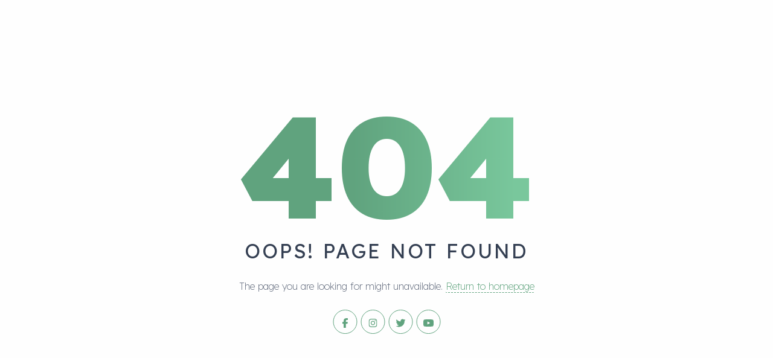

--- FILE ---
content_type: text/javascript
request_url: https://testerika.com/_next/static/chunks/8877-39bdb400015de34d.js
body_size: 22661
content:
"use strict";(self.webpackChunk_N_E=self.webpackChunk_N_E||[]).push([[8877],{8877:function(e,t,i){i.r(t),i.d(t,{Alert:function(){return t_},Button:function(){return tv},Carousel:function(){return tG},Collapse:function(){return it},Dropdown:function(){return ix},Modal:function(){return i4},Offcanvas:function(){return ng},Popover:function(){return nF},ScrollSpy:function(){return nY},Tab:function(){return ss},Toast:function(){return sv},Tooltip:function(){return nP}});var n={};i.r(n),i.d(n,{afterMain:function(){return E},afterRead:function(){return y},afterWrite:function(){return O},applyStyles:function(){return I},arrow:function(){return Z},auto:function(){return l},basePlacements:function(){return c},beforeMain:function(){return w},beforeRead:function(){return b},beforeWrite:function(){return C},bottom:function(){return r},clippingParents:function(){return d},computeStyles:function(){return en},createPopper:function(){return eL},createPopperBase:function(){return ek},createPopperLite:function(){return eS},detectOverflow:function(){return e_},end:function(){return u},eventListeners:function(){return er},flip:function(){return eb},hide:function(){return ew},left:function(){return a},main:function(){return A},modifierPhases:function(){return x},offset:function(){return eA},placements:function(){return _},popper:function(){return p},popperGenerator:function(){return ex},popperOffsets:function(){return eE},preventOverflow:function(){return eC},read:function(){return v},reference:function(){return m},right:function(){return o},start:function(){return h},top:function(){return s},variationPlacements:function(){return g},viewport:function(){return f},write:function(){return T}});var s="top",r="bottom",o="right",a="left",l="auto",c=[s,r,o,a],h="start",u="end",d="clippingParents",f="viewport",p="popper",m="reference",g=c.reduce(function(e,t){return e.concat([t+"-"+h,t+"-"+u])},[]),_=[].concat(c,[l]).reduce(function(e,t){return e.concat([t,t+"-"+h,t+"-"+u])},[]),b="beforeRead",v="read",y="afterRead",w="beforeMain",A="main",E="afterMain",C="beforeWrite",T="write",O="afterWrite",x=[b,v,y,w,A,E,C,T,O];function k(e){return e?(e.nodeName||"").toLowerCase():null}function L(e){if(null==e)return window;if("[object Window]"!==e.toString()){var t=e.ownerDocument;return t&&t.defaultView||window}return e}function S(e){var t=L(e).Element;return e instanceof t||e instanceof Element}function D(e){var t=L(e).HTMLElement;return e instanceof t||e instanceof HTMLElement}function $(e){if("undefined"==typeof ShadowRoot)return!1;var t=L(e).ShadowRoot;return e instanceof t||e instanceof ShadowRoot}var I={name:"applyStyles",enabled:!0,phase:"write",fn:function(e){var t=e.state;Object.keys(t.elements).forEach(function(e){var i=t.styles[e]||{},n=t.attributes[e]||{},s=t.elements[e];D(s)&&k(s)&&(Object.assign(s.style,i),Object.keys(n).forEach(function(e){var t=n[e];!1===t?s.removeAttribute(e):s.setAttribute(e,!0===t?"":t)}))})},effect:function(e){var t=e.state,i={popper:{position:t.options.strategy,left:"0",top:"0",margin:"0"},arrow:{position:"absolute"},reference:{}};return Object.assign(t.elements.popper.style,i.popper),t.styles=i,t.elements.arrow&&Object.assign(t.elements.arrow.style,i.arrow),function(){Object.keys(t.elements).forEach(function(e){var n=t.elements[e],s=t.attributes[e]||{},r=Object.keys(t.styles.hasOwnProperty(e)?t.styles[e]:i[e]).reduce(function(e,t){return e[t]="",e},{});D(n)&&k(n)&&(Object.assign(n.style,r),Object.keys(s).forEach(function(e){n.removeAttribute(e)}))})}},requires:["computeStyles"]};function N(e){return e.split("-")[0]}var P=Math.max,M=Math.min,j=Math.round;function F(){var e=navigator.userAgentData;return null!=e&&e.brands&&Array.isArray(e.brands)?e.brands.map(function(e){return e.brand+"/"+e.version}).join(" "):navigator.userAgent}function H(){return!/^((?!chrome|android).)*safari/i.test(F())}function W(e,t,i){void 0===t&&(t=!1),void 0===i&&(i=!1);var n=e.getBoundingClientRect(),s=1,r=1;t&&D(e)&&(s=e.offsetWidth>0&&j(n.width)/e.offsetWidth||1,r=e.offsetHeight>0&&j(n.height)/e.offsetHeight||1);var o=(S(e)?L(e):window).visualViewport,a=!H()&&i,l=(n.left+(a&&o?o.offsetLeft:0))/s,c=(n.top+(a&&o?o.offsetTop:0))/r,h=n.width/s,u=n.height/r;return{width:h,height:u,top:c,right:l+h,bottom:c+u,left:l,x:l,y:c}}function z(e){var t=W(e),i=e.offsetWidth,n=e.offsetHeight;return 1>=Math.abs(t.width-i)&&(i=t.width),1>=Math.abs(t.height-n)&&(n=t.height),{x:e.offsetLeft,y:e.offsetTop,width:i,height:n}}function R(e,t){var i=t.getRootNode&&t.getRootNode();if(e.contains(t))return!0;if(i&&$(i)){var n=t;do{if(n&&e.isSameNode(n))return!0;n=n.parentNode||n.host}while(n)}return!1}function B(e){return L(e).getComputedStyle(e)}function q(e){return((S(e)?e.ownerDocument:e.document)||window.document).documentElement}function V(e){return"html"===k(e)?e:e.assignedSlot||e.parentNode||($(e)?e.host:null)||q(e)}function K(e){return D(e)&&"fixed"!==B(e).position?e.offsetParent:null}function Q(e){for(var t=L(e),i=K(e);i&&["table","td","th"].indexOf(k(i))>=0&&"static"===B(i).position;)i=K(i);return i&&("html"===k(i)||"body"===k(i)&&"static"===B(i).position)?t:i||function(e){var t=/firefox/i.test(F());if(/Trident/i.test(F())&&D(e)&&"fixed"===B(e).position)return null;var i=V(e);for($(i)&&(i=i.host);D(i)&&0>["html","body"].indexOf(k(i));){var n=B(i);if("none"!==n.transform||"none"!==n.perspective||"paint"===n.contain||-1!==["transform","perspective"].indexOf(n.willChange)||t&&"filter"===n.willChange||t&&n.filter&&"none"!==n.filter)return i;i=i.parentNode}return null}(e)||t}function X(e){return["top","bottom"].indexOf(e)>=0?"x":"y"}function Y(e,t,i){return P(e,M(t,i))}function U(){return{top:0,right:0,bottom:0,left:0}}function G(e){return Object.assign({},U(),e)}function J(e,t){return t.reduce(function(t,i){return t[i]=e,t},{})}var Z={name:"arrow",enabled:!0,phase:"main",fn:function(e){var t,i,n=e.state,l=e.name,h=e.options,u=n.elements.arrow,d=n.modifiersData.popperOffsets,f=N(n.placement),p=X(f),m=[a,o].indexOf(f)>=0?"height":"width";if(u&&d){var g=G("number"!=typeof(t="function"==typeof(t=h.padding)?t(Object.assign({},n.rects,{placement:n.placement})):t)?t:J(t,c)),_=z(u),b=n.rects.reference[m]+n.rects.reference[p]-d[p]-n.rects.popper[m],v=d[p]-n.rects.reference[p],y=Q(u),w=y?"y"===p?y.clientHeight||0:y.clientWidth||0:0,A=g["y"===p?s:a],E=w-_[m]-g["y"===p?r:o],C=w/2-_[m]/2+(b/2-v/2),T=Y(A,C,E);n.modifiersData[l]=((i={})[p]=T,i.centerOffset=T-C,i)}},effect:function(e){var t=e.state,i=e.options.element,n=void 0===i?"[data-popper-arrow]":i;null!=n&&("string"!=typeof n||(n=t.elements.popper.querySelector(n)))&&R(t.elements.popper,n)&&(t.elements.arrow=n)},requires:["popperOffsets"],requiresIfExists:["preventOverflow"]};function ee(e){return e.split("-")[1]}var et={top:"auto",right:"auto",bottom:"auto",left:"auto"};function ei(e){var t,i,n,l,c,h,d,f=e.popper,p=e.popperRect,m=e.placement,g=e.variation,_=e.offsets,b=e.position,v=e.gpuAcceleration,y=e.adaptive,w=e.roundOffsets,A=e.isFixed,E=_.x,C=void 0===E?0:E,T=_.y,O=void 0===T?0:T,x="function"==typeof w?w({x:C,y:O}):{x:C,y:O};C=x.x,O=x.y;var k=_.hasOwnProperty("x"),S=_.hasOwnProperty("y"),D=a,$=s,I=window;if(y){var N=Q(f),P="clientHeight",M="clientWidth";N===L(f)&&"static"!==B(N=q(f)).position&&"absolute"===b&&(P="scrollHeight",M="scrollWidth"),(m===s||(m===a||m===o)&&g===u)&&($=r,O-=(A&&N===I&&I.visualViewport?I.visualViewport.height:N[P])-p.height,O*=v?1:-1),(m===a||(m===s||m===r)&&g===u)&&(D=o,C-=(A&&N===I&&I.visualViewport?I.visualViewport.width:N[M])-p.width,C*=v?1:-1)}var F=Object.assign({position:b},y&&et),H=!0===w?(t={x:C,y:O},i=L(f),n=t.x,l=t.y,{x:j(n*(c=i.devicePixelRatio||1))/c||0,y:j(l*c)/c||0}):{x:C,y:O};return(C=H.x,O=H.y,v)?Object.assign({},F,((d={})[$]=S?"0":"",d[D]=k?"0":"",d.transform=1>=(I.devicePixelRatio||1)?"translate("+C+"px, "+O+"px)":"translate3d("+C+"px, "+O+"px, 0)",d)):Object.assign({},F,((h={})[$]=S?O+"px":"",h[D]=k?C+"px":"",h.transform="",h))}var en={name:"computeStyles",enabled:!0,phase:"beforeWrite",fn:function(e){var t=e.state,i=e.options,n=i.gpuAcceleration,s=i.adaptive,r=i.roundOffsets,o=void 0===r||r,a={placement:N(t.placement),variation:ee(t.placement),popper:t.elements.popper,popperRect:t.rects.popper,gpuAcceleration:void 0===n||n,isFixed:"fixed"===t.options.strategy};null!=t.modifiersData.popperOffsets&&(t.styles.popper=Object.assign({},t.styles.popper,ei(Object.assign({},a,{offsets:t.modifiersData.popperOffsets,position:t.options.strategy,adaptive:void 0===s||s,roundOffsets:o})))),null!=t.modifiersData.arrow&&(t.styles.arrow=Object.assign({},t.styles.arrow,ei(Object.assign({},a,{offsets:t.modifiersData.arrow,position:"absolute",adaptive:!1,roundOffsets:o})))),t.attributes.popper=Object.assign({},t.attributes.popper,{"data-popper-placement":t.placement})},data:{}},es={passive:!0},er={name:"eventListeners",enabled:!0,phase:"write",fn:function(){},effect:function(e){var t=e.state,i=e.instance,n=e.options,s=n.scroll,r=void 0===s||s,o=n.resize,a=void 0===o||o,l=L(t.elements.popper),c=[].concat(t.scrollParents.reference,t.scrollParents.popper);return r&&c.forEach(function(e){e.addEventListener("scroll",i.update,es)}),a&&l.addEventListener("resize",i.update,es),function(){r&&c.forEach(function(e){e.removeEventListener("scroll",i.update,es)}),a&&l.removeEventListener("resize",i.update,es)}},data:{}},eo={left:"right",right:"left",bottom:"top",top:"bottom"};function ea(e){return e.replace(/left|right|bottom|top/g,function(e){return eo[e]})}var el={start:"end",end:"start"};function ec(e){return e.replace(/start|end/g,function(e){return el[e]})}function eh(e){var t=L(e);return{scrollLeft:t.pageXOffset,scrollTop:t.pageYOffset}}function eu(e){return W(q(e)).left+eh(e).scrollLeft}function ed(e){var t=B(e),i=t.overflow,n=t.overflowX,s=t.overflowY;return/auto|scroll|overlay|hidden/.test(i+s+n)}function ef(e,t){void 0===t&&(t=[]);var i,n=function e(t){return["html","body","#document"].indexOf(k(t))>=0?t.ownerDocument.body:D(t)&&ed(t)?t:e(V(t))}(e),s=n===(null==(i=e.ownerDocument)?void 0:i.body),r=L(n),o=s?[r].concat(r.visualViewport||[],ed(n)?n:[]):n,a=t.concat(o);return s?a:a.concat(ef(V(o)))}function ep(e){return Object.assign({},e,{left:e.x,top:e.y,right:e.x+e.width,bottom:e.y+e.height})}function em(e,t,i){var n,s,r,o,a,l,c,h,u,d;return t===f?ep(function(e,t){var i=L(e),n=q(e),s=i.visualViewport,r=n.clientWidth,o=n.clientHeight,a=0,l=0;if(s){r=s.width,o=s.height;var c=H();(c||!c&&"fixed"===t)&&(a=s.offsetLeft,l=s.offsetTop)}return{width:r,height:o,x:a+eu(e),y:l}}(e,i)):S(t)?((n=W(t,!1,"fixed"===i)).top=n.top+t.clientTop,n.left=n.left+t.clientLeft,n.bottom=n.top+t.clientHeight,n.right=n.left+t.clientWidth,n.width=t.clientWidth,n.height=t.clientHeight,n.x=n.left,n.y=n.top,n):ep((s=q(e),o=q(s),a=eh(s),l=null==(r=s.ownerDocument)?void 0:r.body,c=P(o.scrollWidth,o.clientWidth,l?l.scrollWidth:0,l?l.clientWidth:0),h=P(o.scrollHeight,o.clientHeight,l?l.scrollHeight:0,l?l.clientHeight:0),u=-a.scrollLeft+eu(s),d=-a.scrollTop,"rtl"===B(l||o).direction&&(u+=P(o.clientWidth,l?l.clientWidth:0)-c),{width:c,height:h,x:u,y:d}))}function eg(e){var t,i=e.reference,n=e.element,l=e.placement,c=l?N(l):null,d=l?ee(l):null,f=i.x+i.width/2-n.width/2,p=i.y+i.height/2-n.height/2;switch(c){case s:t={x:f,y:i.y-n.height};break;case r:t={x:f,y:i.y+i.height};break;case o:t={x:i.x+i.width,y:p};break;case a:t={x:i.x-n.width,y:p};break;default:t={x:i.x,y:i.y}}var m=c?X(c):null;if(null!=m){var g="y"===m?"height":"width";switch(d){case h:t[m]=t[m]-(i[g]/2-n[g]/2);break;case u:t[m]=t[m]+(i[g]/2-n[g]/2)}}return t}function e_(e,t){void 0===t&&(t={});var i,n,a,l,h,u,g,_=t,b=_.placement,v=void 0===b?e.placement:b,y=_.strategy,w=void 0===y?e.strategy:y,A=_.boundary,E=_.rootBoundary,C=_.elementContext,T=void 0===C?p:C,O=_.altBoundary,x=_.padding,L=void 0===x?0:x,$=G("number"!=typeof L?L:J(L,c)),I=e.rects.popper,N=e.elements[void 0!==O&&O?T===p?m:p:T],j=(i=S(N)?N:N.contextElement||q(e.elements.popper),u=(h=[].concat("clippingParents"===(n=void 0===A?d:A)?(a=ef(V(i)),S(l=["absolute","fixed"].indexOf(B(i).position)>=0&&D(i)?Q(i):i)?a.filter(function(e){return S(e)&&R(e,l)&&"body"!==k(e)}):[]):[].concat(n),[void 0===E?f:E]))[0],(g=h.reduce(function(e,t){var n=em(i,t,w);return e.top=P(n.top,e.top),e.right=M(n.right,e.right),e.bottom=M(n.bottom,e.bottom),e.left=P(n.left,e.left),e},em(i,u,w))).width=g.right-g.left,g.height=g.bottom-g.top,g.x=g.left,g.y=g.top,g),F=W(e.elements.reference),H=eg({reference:F,element:I,strategy:"absolute",placement:v}),z=ep(Object.assign({},I,H)),K=T===p?z:F,X={top:j.top-K.top+$.top,bottom:K.bottom-j.bottom+$.bottom,left:j.left-K.left+$.left,right:K.right-j.right+$.right},Y=e.modifiersData.offset;if(T===p&&Y){var U=Y[v];Object.keys(X).forEach(function(e){var t=[o,r].indexOf(e)>=0?1:-1,i=[s,r].indexOf(e)>=0?"y":"x";X[e]+=U[i]*t})}return X}var eb={name:"flip",enabled:!0,phase:"main",fn:function(e){var t=e.state,i=e.options,n=e.name;if(!t.modifiersData[n]._skip){for(var u=i.mainAxis,d=void 0===u||u,f=i.altAxis,p=void 0===f||f,m=i.fallbackPlacements,b=i.padding,v=i.boundary,y=i.rootBoundary,w=i.altBoundary,A=i.flipVariations,E=void 0===A||A,C=i.allowedAutoPlacements,T=t.options.placement,O=N(T),x=m||(O!==T&&E?function(e){if(N(e)===l)return[];var t=ea(e);return[ec(e),t,ec(t)]}(T):[ea(T)]),k=[T].concat(x).reduce(function(e,i){var n,s,r,o,a,h,u,d,f,p,m,w;return e.concat(N(i)===l?(s=(n={placement:i,boundary:v,rootBoundary:y,padding:b,flipVariations:E,allowedAutoPlacements:C}).placement,r=n.boundary,o=n.rootBoundary,a=n.padding,h=n.flipVariations,d=void 0===(u=n.allowedAutoPlacements)?_:u,0===(m=(p=(f=ee(s))?h?g:g.filter(function(e){return ee(e)===f}):c).filter(function(e){return d.indexOf(e)>=0})).length&&(m=p),Object.keys(w=m.reduce(function(e,i){return e[i]=e_(t,{placement:i,boundary:r,rootBoundary:o,padding:a})[N(i)],e},{})).sort(function(e,t){return w[e]-w[t]})):i)},[]),L=t.rects.reference,S=t.rects.popper,D=new Map,$=!0,I=k[0],P=0;P<k.length;P++){var M=k[P],j=N(M),F=ee(M)===h,H=[s,r].indexOf(j)>=0,W=H?"width":"height",z=e_(t,{placement:M,boundary:v,rootBoundary:y,altBoundary:w,padding:b}),R=H?F?o:a:F?r:s;L[W]>S[W]&&(R=ea(R));var B=ea(R),q=[];if(d&&q.push(z[j]<=0),p&&q.push(z[R]<=0,z[B]<=0),q.every(function(e){return e})){I=M,$=!1;break}D.set(M,q)}if($)for(var V=E?3:1,K=function(e){var t=k.find(function(t){var i=D.get(t);if(i)return i.slice(0,e).every(function(e){return e})});if(t)return I=t,"break"},Q=V;Q>0&&"break"!==K(Q);Q--);t.placement!==I&&(t.modifiersData[n]._skip=!0,t.placement=I,t.reset=!0)}},requiresIfExists:["offset"],data:{_skip:!1}};function ev(e,t,i){return void 0===i&&(i={x:0,y:0}),{top:e.top-t.height-i.y,right:e.right-t.width+i.x,bottom:e.bottom-t.height+i.y,left:e.left-t.width-i.x}}function ey(e){return[s,o,r,a].some(function(t){return e[t]>=0})}var ew={name:"hide",enabled:!0,phase:"main",requiresIfExists:["preventOverflow"],fn:function(e){var t=e.state,i=e.name,n=t.rects.reference,s=t.rects.popper,r=t.modifiersData.preventOverflow,o=e_(t,{elementContext:"reference"}),a=e_(t,{altBoundary:!0}),l=ev(o,n),c=ev(a,s,r),h=ey(l),u=ey(c);t.modifiersData[i]={referenceClippingOffsets:l,popperEscapeOffsets:c,isReferenceHidden:h,hasPopperEscaped:u},t.attributes.popper=Object.assign({},t.attributes.popper,{"data-popper-reference-hidden":h,"data-popper-escaped":u})}},eA={name:"offset",enabled:!0,phase:"main",requires:["popperOffsets"],fn:function(e){var t=e.state,i=e.options,n=e.name,r=i.offset,l=void 0===r?[0,0]:r,c=_.reduce(function(e,i){var n,r,c,h,u,d;return e[i]=(n=t.rects,c=[a,s].indexOf(r=N(i))>=0?-1:1,u=(h="function"==typeof l?l(Object.assign({},n,{placement:i})):l)[0],d=h[1],u=u||0,d=(d||0)*c,[a,o].indexOf(r)>=0?{x:d,y:u}:{x:u,y:d}),e},{}),h=c[t.placement],u=h.x,d=h.y;null!=t.modifiersData.popperOffsets&&(t.modifiersData.popperOffsets.x+=u,t.modifiersData.popperOffsets.y+=d),t.modifiersData[n]=c}},eE={name:"popperOffsets",enabled:!0,phase:"read",fn:function(e){var t=e.state,i=e.name;t.modifiersData[i]=eg({reference:t.rects.reference,element:t.rects.popper,strategy:"absolute",placement:t.placement})},data:{}},eC={name:"preventOverflow",enabled:!0,phase:"main",fn:function(e){var t=e.state,i=e.options,n=e.name,l=i.mainAxis,c=i.altAxis,u=i.boundary,d=i.rootBoundary,f=i.altBoundary,p=i.padding,m=i.tether,g=void 0===m||m,_=i.tetherOffset,b=void 0===_?0:_,v=e_(t,{boundary:u,rootBoundary:d,padding:p,altBoundary:f}),y=N(t.placement),w=ee(t.placement),A=!w,E=X(y),C="x"===E?"y":"x",T=t.modifiersData.popperOffsets,O=t.rects.reference,x=t.rects.popper,k="function"==typeof b?b(Object.assign({},t.rects,{placement:t.placement})):b,L="number"==typeof k?{mainAxis:k,altAxis:k}:Object.assign({mainAxis:0,altAxis:0},k),S=t.modifiersData.offset?t.modifiersData.offset[t.placement]:null,D={x:0,y:0};if(T){if(void 0===l||l){var $,I="y"===E?s:a,j="y"===E?r:o,F="y"===E?"height":"width",H=T[E],W=H+v[I],R=H-v[j],B=g?-x[F]/2:0,q=w===h?O[F]:x[F],V=w===h?-x[F]:-O[F],K=t.elements.arrow,G=g&&K?z(K):{width:0,height:0},J=t.modifiersData["arrow#persistent"]?t.modifiersData["arrow#persistent"].padding:U(),Z=J[I],et=J[j],ei=Y(0,O[F],G[F]),en=A?O[F]/2-B-ei-Z-L.mainAxis:q-ei-Z-L.mainAxis,es=A?-O[F]/2+B+ei+et+L.mainAxis:V+ei+et+L.mainAxis,er=t.elements.arrow&&Q(t.elements.arrow),eo=er?"y"===E?er.clientTop||0:er.clientLeft||0:0,ea=null!=($=null==S?void 0:S[E])?$:0,el=Y(g?M(W,H+en-ea-eo):W,H,g?P(R,H+es-ea):R);T[E]=el,D[E]=el-H}if(void 0!==c&&c){var ec,eh,eu=T[C],ed="y"===C?"height":"width",ef=eu+v["x"===E?s:a],ep=eu-v["x"===E?r:o],em=-1!==[s,a].indexOf(y),eg=null!=(ec=null==S?void 0:S[C])?ec:0,eb=em?ef:eu-O[ed]-x[ed]-eg+L.altAxis,ev=em?eu+O[ed]+x[ed]-eg-L.altAxis:ep,ey=g&&em?(eh=Y(eb,eu,ev))>ev?ev:eh:Y(g?eb:ef,eu,g?ev:ep);T[C]=ey,D[C]=ey-eu}t.modifiersData[n]=D}},requiresIfExists:["offset"]},eT={placement:"bottom",modifiers:[],strategy:"absolute"};function eO(){for(var e=arguments.length,t=Array(e),i=0;i<e;i++)t[i]=arguments[i];return!t.some(function(e){return!(e&&"function"==typeof e.getBoundingClientRect)})}function ex(e){void 0===e&&(e={});var t=e,i=t.defaultModifiers,n=void 0===i?[]:i,s=t.defaultOptions,r=void 0===s?eT:s;return function(e,t,i){void 0===i&&(i=r);var s,o={placement:"bottom",orderedModifiers:[],options:Object.assign({},eT,r),modifiersData:{},elements:{reference:e,popper:t},attributes:{},styles:{}},a=[],l=!1,c={state:o,setOptions:function(i){var s,l,u,d,f,p="function"==typeof i?i(o.options):i;h(),o.options=Object.assign({},r,o.options,p),o.scrollParents={reference:S(e)?ef(e):e.contextElement?ef(e.contextElement):[],popper:ef(t)};var m=(l=Object.keys(s=[].concat(n,o.options.modifiers).reduce(function(e,t){var i=e[t.name];return e[t.name]=i?Object.assign({},i,t,{options:Object.assign({},i.options,t.options),data:Object.assign({},i.data,t.data)}):t,e},{})).map(function(e){return s[e]}),u=new Map,d=new Set,f=[],l.forEach(function(e){u.set(e.name,e)}),l.forEach(function(e){d.has(e.name)||function e(t){d.add(t.name),[].concat(t.requires||[],t.requiresIfExists||[]).forEach(function(t){if(!d.has(t)){var i=u.get(t);i&&e(i)}}),f.push(t)}(e)}),x.reduce(function(e,t){return e.concat(f.filter(function(e){return e.phase===t}))},[]));return o.orderedModifiers=m.filter(function(e){return e.enabled}),o.orderedModifiers.forEach(function(e){var t=e.name,i=e.options,n=e.effect;if("function"==typeof n){var s=n({state:o,name:t,instance:c,options:void 0===i?{}:i});a.push(s||function(){})}}),c.update()},forceUpdate:function(){if(!l){var e,t,i,n,s,r,a,h,u,d,f,p,m=o.elements,g=m.reference,_=m.popper;if(eO(g,_)){o.rects={reference:(t=Q(_),i="fixed"===o.options.strategy,n=D(t),h=D(t)&&(r=j((s=t.getBoundingClientRect()).width)/t.offsetWidth||1,a=j(s.height)/t.offsetHeight||1,1!==r||1!==a),u=q(t),d=W(g,h,i),f={scrollLeft:0,scrollTop:0},p={x:0,y:0},(n||!n&&!i)&&(("body"!==k(t)||ed(u))&&(f=(e=t)!==L(e)&&D(e)?{scrollLeft:e.scrollLeft,scrollTop:e.scrollTop}:eh(e)),D(t)?(p=W(t,!0),p.x+=t.clientLeft,p.y+=t.clientTop):u&&(p.x=eu(u))),{x:d.left+f.scrollLeft-p.x,y:d.top+f.scrollTop-p.y,width:d.width,height:d.height}),popper:z(_)},o.reset=!1,o.placement=o.options.placement,o.orderedModifiers.forEach(function(e){return o.modifiersData[e.name]=Object.assign({},e.data)});for(var b=0;b<o.orderedModifiers.length;b++){if(!0===o.reset){o.reset=!1,b=-1;continue}var v=o.orderedModifiers[b],y=v.fn,w=v.options,A=void 0===w?{}:w,E=v.name;"function"==typeof y&&(o=y({state:o,options:A,name:E,instance:c})||o)}}}},update:function(){return s||(s=new Promise(function(e){Promise.resolve().then(function(){s=void 0,e(new Promise(function(e){c.forceUpdate(),e(o)}))})})),s},destroy:function(){h(),l=!0}};if(!eO(e,t))return c;function h(){a.forEach(function(e){return e()}),a=[]}return c.setOptions(i).then(function(e){!l&&i.onFirstUpdate&&i.onFirstUpdate(e)}),c}}var ek=ex(),eL=ex({defaultModifiers:[er,eE,en,I,eA,eb,eC,Z,ew]}),eS=ex({defaultModifiers:[er,eE,en,I]});/*!
  * Bootstrap v5.3.0 (https://getbootstrap.com/)
  * Copyright 2011-2023 The Bootstrap Authors (https://github.com/twbs/bootstrap/graphs/contributors)
  * Licensed under MIT (https://github.com/twbs/bootstrap/blob/main/LICENSE)
  */let eD=new Map,e$={set(e,t,i){eD.has(e)||eD.set(e,new Map);let n=eD.get(e);if(!n.has(t)&&0!==n.size){console.error(`Bootstrap doesn't allow more than one instance per element. Bound instance: ${Array.from(n.keys())[0]}.`);return}n.set(t,i)},get:(e,t)=>eD.has(e)&&eD.get(e).get(t)||null,remove(e,t){if(!eD.has(e))return;let i=eD.get(e);i.delete(t),0===i.size&&eD.delete(e)}},eI="transitionend",eN=e=>(e&&window.CSS&&window.CSS.escape&&(e=e.replace(/#([^\s"#']+)/g,(e,t)=>`#${CSS.escape(t)}`)),e),eP=e=>null==e?`${e}`:Object.prototype.toString.call(e).match(/\s([a-z]+)/i)[1].toLowerCase(),eM=e=>{do e+=Math.floor(1e6*Math.random());while(document.getElementById(e));return e},ej=e=>{if(!e)return 0;let{transitionDuration:t,transitionDelay:i}=window.getComputedStyle(e),n=Number.parseFloat(t),s=Number.parseFloat(i);return n||s?(t=t.split(",")[0],i=i.split(",")[0],(Number.parseFloat(t)+Number.parseFloat(i))*1e3):0},eF=e=>{e.dispatchEvent(new Event(eI))},eH=e=>!!e&&"object"==typeof e&&(void 0!==e.jquery&&(e=e[0]),void 0!==e.nodeType),eW=e=>eH(e)?e.jquery?e[0]:e:"string"==typeof e&&e.length>0?document.querySelector(eN(e)):null,ez=e=>{if(!eH(e)||0===e.getClientRects().length)return!1;let t="visible"===getComputedStyle(e).getPropertyValue("visibility"),i=e.closest("details:not([open])");if(!i)return t;if(i!==e){let t=e.closest("summary");if(t&&t.parentNode!==i||null===t)return!1}return t},eR=e=>!!(!e||e.nodeType!==Node.ELEMENT_NODE||e.classList.contains("disabled"))||(void 0!==e.disabled?e.disabled:e.hasAttribute("disabled")&&"false"!==e.getAttribute("disabled")),eB=e=>{if(!document.documentElement.attachShadow)return null;if("function"==typeof e.getRootNode){let t=e.getRootNode();return t instanceof ShadowRoot?t:null}return e instanceof ShadowRoot?e:e.parentNode?eB(e.parentNode):null},eq=()=>{},eV=e=>{e.offsetHeight},eK=()=>window.jQuery&&!document.body.hasAttribute("data-bs-no-jquery")?window.jQuery:null,eQ=[],eX=e=>{"loading"===document.readyState?(eQ.length||document.addEventListener("DOMContentLoaded",()=>{for(let e of eQ)e()}),eQ.push(e)):e()},eY=()=>"rtl"===document.documentElement.dir,eU=e=>{eX(()=>{let t=eK();if(t){let i=e.NAME,n=t.fn[i];t.fn[i]=e.jQueryInterface,t.fn[i].Constructor=e,t.fn[i].noConflict=()=>(t.fn[i]=n,e.jQueryInterface)}})},eG=(e,t=[],i=e)=>"function"==typeof e?e(...t):i,eJ=(e,t,i=!0)=>{if(!i){eG(e);return}let n=ej(t)+5,s=!1,r=({target:i})=>{i===t&&(s=!0,t.removeEventListener(eI,r),eG(e))};t.addEventListener(eI,r),setTimeout(()=>{s||eF(t)},n)},eZ=(e,t,i,n)=>{let s=e.length,r=e.indexOf(t);return -1===r?!i&&n?e[s-1]:e[0]:(r+=i?1:-1,n&&(r=(r+s)%s),e[Math.max(0,Math.min(r,s-1))])},e0=/[^.]*(?=\..*)\.|.*/,e1=/\..*/,e2=/::\d+$/,e3={},e5=1,e8={mouseenter:"mouseover",mouseleave:"mouseout"},e7=new Set(["click","dblclick","mouseup","mousedown","contextmenu","mousewheel","DOMMouseScroll","mouseover","mouseout","mousemove","selectstart","selectend","keydown","keypress","keyup","orientationchange","touchstart","touchmove","touchend","touchcancel","pointerdown","pointermove","pointerup","pointerleave","pointercancel","gesturestart","gesturechange","gestureend","focus","blur","change","reset","select","submit","focusin","focusout","load","unload","beforeunload","resize","move","DOMContentLoaded","readystatechange","error","abort","scroll"]);function e6(e,t){return t&&`${t}::${e5++}`||e.uidEvent||e5++}function e4(e){let t=e6(e);return e.uidEvent=t,e3[t]=e3[t]||{},e3[t]}function e9(e,t,i=null){return Object.values(e).find(e=>e.callable===t&&e.delegationSelector===i)}function te(e,t,i){let n="string"==typeof t,s=tn(e);return e7.has(s)||(s=e),[n,n?i:t||i,s]}function tt(e,t,i,n,s){var r,o,a;if("string"!=typeof t||!e)return;let[l,c,h]=te(t,i,n);t in e8&&(r=c,c=function(e){if(!e.relatedTarget||e.relatedTarget!==e.delegateTarget&&!e.delegateTarget.contains(e.relatedTarget))return r.call(this,e)});let u=e4(e),d=u[h]||(u[h]={}),f=e9(d,c,l?i:null);if(f){f.oneOff=f.oneOff&&s;return}let p=e6(c,t.replace(e0,"")),m=l?(o=c,function t(n){let s=e.querySelectorAll(i);for(let{target:r}=n;r&&r!==this;r=r.parentNode)for(let a of s)if(a===r)return tr(n,{delegateTarget:r}),t.oneOff&&ts.off(e,n.type,i,o),o.apply(r,[n])}):(a=c,function t(i){return tr(i,{delegateTarget:e}),t.oneOff&&ts.off(e,i.type,a),a.apply(e,[i])});m.delegationSelector=l?i:null,m.callable=c,m.oneOff=s,m.uidEvent=p,d[p]=m,e.addEventListener(h,m,l)}function ti(e,t,i,n,s){let r=e9(t[i],n,s);r&&(e.removeEventListener(i,r,!!s),delete t[i][r.uidEvent])}function tn(e){return e8[e=e.replace(e1,"")]||e}let ts={on(e,t,i,n){tt(e,t,i,n,!1)},one(e,t,i,n){tt(e,t,i,n,!0)},off(e,t,i,n){if("string"!=typeof t||!e)return;let[s,r,o]=te(t,i,n),a=o!==t,l=e4(e),c=l[o]||{},h=t.startsWith(".");if(void 0!==r){if(!Object.keys(c).length)return;ti(e,l,o,r,s?i:null);return}if(h)for(let i of Object.keys(l))!function(e,t,i,n){let s=t[i]||{};for(let[r,o]of Object.entries(s))r.includes(n)&&ti(e,t,i,o.callable,o.delegationSelector)}(e,l,i,t.slice(1));for(let[i,n]of Object.entries(c)){let s=i.replace(e2,"");(!a||t.includes(s))&&ti(e,l,o,n.callable,n.delegationSelector)}},trigger(e,t,i){if("string"!=typeof t||!e)return null;let n=eK(),s=tn(t),r=null,o=!0,a=!0,l=!1;t!==s&&n&&(r=n.Event(t,i),n(e).trigger(r),o=!r.isPropagationStopped(),a=!r.isImmediatePropagationStopped(),l=r.isDefaultPrevented());let c=tr(new Event(t,{bubbles:o,cancelable:!0}),i);return l&&c.preventDefault(),a&&e.dispatchEvent(c),c.defaultPrevented&&r&&r.preventDefault(),c}};function tr(e,t={}){for(let[i,n]of Object.entries(t))try{e[i]=n}catch(t){Object.defineProperty(e,i,{configurable:!0,get:()=>n})}return e}function to(e){if("true"===e)return!0;if("false"===e)return!1;if(e===Number(e).toString())return Number(e);if(""===e||"null"===e)return null;if("string"!=typeof e)return e;try{return JSON.parse(decodeURIComponent(e))}catch(t){return e}}function ta(e){return e.replace(/[A-Z]/g,e=>`-${e.toLowerCase()}`)}let tl={setDataAttribute(e,t,i){e.setAttribute(`data-bs-${ta(t)}`,i)},removeDataAttribute(e,t){e.removeAttribute(`data-bs-${ta(t)}`)},getDataAttributes(e){if(!e)return{};let t={},i=Object.keys(e.dataset).filter(e=>e.startsWith("bs")&&!e.startsWith("bsConfig"));for(let n of i){let i=n.replace(/^bs/,"");t[i=i.charAt(0).toLowerCase()+i.slice(1,i.length)]=to(e.dataset[n])}return t},getDataAttribute:(e,t)=>to(e.getAttribute(`data-bs-${ta(t)}`))};class tc{static get Default(){return{}}static get DefaultType(){return{}}static get NAME(){throw Error('You have to implement the static method "NAME", for each component!')}_getConfig(e){return e=this._mergeConfigObj(e),e=this._configAfterMerge(e),this._typeCheckConfig(e),e}_configAfterMerge(e){return e}_mergeConfigObj(e,t){let i=eH(t)?tl.getDataAttribute(t,"config"):{};return{...this.constructor.Default,..."object"==typeof i?i:{},...eH(t)?tl.getDataAttributes(t):{},..."object"==typeof e?e:{}}}_typeCheckConfig(e,t=this.constructor.DefaultType){for(let[i,n]of Object.entries(t)){let t=e[i],s=eH(t)?"element":eP(t);if(!new RegExp(n).test(s))throw TypeError(`${this.constructor.NAME.toUpperCase()}: Option "${i}" provided type "${s}" but expected type "${n}".`)}}}class th extends tc{constructor(e,t){if(super(),!(e=eW(e)))return;this._element=e,this._config=this._getConfig(t),e$.set(this._element,this.constructor.DATA_KEY,this)}dispose(){for(let e of(e$.remove(this._element,this.constructor.DATA_KEY),ts.off(this._element,this.constructor.EVENT_KEY),Object.getOwnPropertyNames(this)))this[e]=null}_queueCallback(e,t,i=!0){eJ(e,t,i)}_getConfig(e){return e=this._mergeConfigObj(e,this._element),e=this._configAfterMerge(e),this._typeCheckConfig(e),e}static getInstance(e){return e$.get(eW(e),this.DATA_KEY)}static getOrCreateInstance(e,t={}){return this.getInstance(e)||new this(e,"object"==typeof t?t:null)}static get VERSION(){return"5.3.0"}static get DATA_KEY(){return`bs.${this.NAME}`}static get EVENT_KEY(){return`.${this.DATA_KEY}`}static eventName(e){return`${e}${this.EVENT_KEY}`}}let tu=e=>{let t=e.getAttribute("data-bs-target");if(!t||"#"===t){let i=e.getAttribute("href");if(!i||!i.includes("#")&&!i.startsWith("."))return null;i.includes("#")&&!i.startsWith("#")&&(i=`#${i.split("#")[1]}`),t=i&&"#"!==i?i.trim():null}return eN(t)},td={find:(e,t=document.documentElement)=>[].concat(...Element.prototype.querySelectorAll.call(t,e)),findOne:(e,t=document.documentElement)=>Element.prototype.querySelector.call(t,e),children:(e,t)=>[].concat(...e.children).filter(e=>e.matches(t)),parents(e,t){let i=[],n=e.parentNode.closest(t);for(;n;)i.push(n),n=n.parentNode.closest(t);return i},prev(e,t){let i=e.previousElementSibling;for(;i;){if(i.matches(t))return[i];i=i.previousElementSibling}return[]},next(e,t){let i=e.nextElementSibling;for(;i;){if(i.matches(t))return[i];i=i.nextElementSibling}return[]},focusableChildren(e){let t=["a","button","input","textarea","select","details","[tabindex]",'[contenteditable="true"]'].map(e=>`${e}:not([tabindex^="-"])`).join(",");return this.find(t,e).filter(e=>!eR(e)&&ez(e))},getSelectorFromElement(e){let t=tu(e);return t&&td.findOne(t)?t:null},getElementFromSelector(e){let t=tu(e);return t?td.findOne(t):null},getMultipleElementsFromSelector(e){let t=tu(e);return t?td.find(t):[]}},tf=(e,t="hide")=>{let i=`click.dismiss${e.EVENT_KEY}`,n=e.NAME;ts.on(document,i,`[data-bs-dismiss="${n}"]`,function(i){if(["A","AREA"].includes(this.tagName)&&i.preventDefault(),eR(this))return;let s=td.getElementFromSelector(this)||this.closest(`.${n}`),r=e.getOrCreateInstance(s);r[t]()})},tp=".bs.alert",tm=`close${tp}`,tg=`closed${tp}`;class t_ extends th{static get NAME(){return"alert"}close(){let e=ts.trigger(this._element,tm);if(e.defaultPrevented)return;this._element.classList.remove("show");let t=this._element.classList.contains("fade");this._queueCallback(()=>this._destroyElement(),this._element,t)}_destroyElement(){this._element.remove(),ts.trigger(this._element,tg),this.dispose()}static jQueryInterface(e){return this.each(function(){let t=t_.getOrCreateInstance(this);if("string"==typeof e){if(void 0===t[e]||e.startsWith("_")||"constructor"===e)throw TypeError(`No method named "${e}"`);t[e](this)}})}}tf(t_,"close"),eU(t_);let tb='[data-bs-toggle="button"]';class tv extends th{static get NAME(){return"button"}toggle(){this._element.setAttribute("aria-pressed",this._element.classList.toggle("active"))}static jQueryInterface(e){return this.each(function(){let t=tv.getOrCreateInstance(this);"toggle"===e&&t[e]()})}}ts.on(document,"click.bs.button.data-api",tb,e=>{e.preventDefault();let t=e.target.closest(tb),i=tv.getOrCreateInstance(t);i.toggle()}),eU(tv);let ty=".bs.swipe",tw=`touchstart${ty}`,tA=`touchmove${ty}`,tE=`touchend${ty}`,tC=`pointerdown${ty}`,tT=`pointerup${ty}`,tO={endCallback:null,leftCallback:null,rightCallback:null},tx={endCallback:"(function|null)",leftCallback:"(function|null)",rightCallback:"(function|null)"};class tk extends tc{constructor(e,t){if(super(),this._element=e,!e||!tk.isSupported())return;this._config=this._getConfig(t),this._deltaX=0,this._supportPointerEvents=!!window.PointerEvent,this._initEvents()}static get Default(){return tO}static get DefaultType(){return tx}static get NAME(){return"swipe"}dispose(){ts.off(this._element,ty)}_start(e){if(!this._supportPointerEvents){this._deltaX=e.touches[0].clientX;return}this._eventIsPointerPenTouch(e)&&(this._deltaX=e.clientX)}_end(e){this._eventIsPointerPenTouch(e)&&(this._deltaX=e.clientX-this._deltaX),this._handleSwipe(),eG(this._config.endCallback)}_move(e){this._deltaX=e.touches&&e.touches.length>1?0:e.touches[0].clientX-this._deltaX}_handleSwipe(){let e=Math.abs(this._deltaX);if(e<=40)return;let t=e/this._deltaX;this._deltaX=0,t&&eG(t>0?this._config.rightCallback:this._config.leftCallback)}_initEvents(){this._supportPointerEvents?(ts.on(this._element,tC,e=>this._start(e)),ts.on(this._element,tT,e=>this._end(e)),this._element.classList.add("pointer-event")):(ts.on(this._element,tw,e=>this._start(e)),ts.on(this._element,tA,e=>this._move(e)),ts.on(this._element,tE,e=>this._end(e)))}_eventIsPointerPenTouch(e){return this._supportPointerEvents&&("pen"===e.pointerType||"touch"===e.pointerType)}static isSupported(){return"ontouchstart"in document.documentElement||navigator.maxTouchPoints>0}}let tL=".bs.carousel",tS=".data-api",tD="next",t$="prev",tI="left",tN="right",tP=`slide${tL}`,tM=`slid${tL}`,tj=`keydown${tL}`,tF=`mouseenter${tL}`,tH=`mouseleave${tL}`,tW=`dragstart${tL}`,tz=`load${tL}${tS}`,tR=`click${tL}${tS}`,tB="carousel",tq="active",tV=".active",tK=".carousel-item",tQ=tV+tK,tX={ArrowLeft:tN,ArrowRight:tI},tY={interval:5e3,keyboard:!0,pause:"hover",ride:!1,touch:!0,wrap:!0},tU={interval:"(number|boolean)",keyboard:"boolean",pause:"(string|boolean)",ride:"(boolean|string)",touch:"boolean",wrap:"boolean"};class tG extends th{constructor(e,t){super(e,t),this._interval=null,this._activeElement=null,this._isSliding=!1,this.touchTimeout=null,this._swipeHelper=null,this._indicatorsElement=td.findOne(".carousel-indicators",this._element),this._addEventListeners(),this._config.ride===tB&&this.cycle()}static get Default(){return tY}static get DefaultType(){return tU}static get NAME(){return"carousel"}next(){this._slide(tD)}nextWhenVisible(){!document.hidden&&ez(this._element)&&this.next()}prev(){this._slide(t$)}pause(){this._isSliding&&eF(this._element),this._clearInterval()}cycle(){this._clearInterval(),this._updateInterval(),this._interval=setInterval(()=>this.nextWhenVisible(),this._config.interval)}_maybeEnableCycle(){if(this._config.ride){if(this._isSliding){ts.one(this._element,tM,()=>this.cycle());return}this.cycle()}}to(e){let t=this._getItems();if(e>t.length-1||e<0)return;if(this._isSliding){ts.one(this._element,tM,()=>this.to(e));return}let i=this._getItemIndex(this._getActive());i!==e&&this._slide(e>i?tD:t$,t[e])}dispose(){this._swipeHelper&&this._swipeHelper.dispose(),super.dispose()}_configAfterMerge(e){return e.defaultInterval=e.interval,e}_addEventListeners(){this._config.keyboard&&ts.on(this._element,tj,e=>this._keydown(e)),"hover"===this._config.pause&&(ts.on(this._element,tF,()=>this.pause()),ts.on(this._element,tH,()=>this._maybeEnableCycle())),this._config.touch&&tk.isSupported()&&this._addTouchEventListeners()}_addTouchEventListeners(){for(let e of td.find(".carousel-item img",this._element))ts.on(e,tW,e=>e.preventDefault());let e=()=>{"hover"===this._config.pause&&(this.pause(),this.touchTimeout&&clearTimeout(this.touchTimeout),this.touchTimeout=setTimeout(()=>this._maybeEnableCycle(),500+this._config.interval))};this._swipeHelper=new tk(this._element,{leftCallback:()=>this._slide(this._directionToOrder(tI)),rightCallback:()=>this._slide(this._directionToOrder(tN)),endCallback:e})}_keydown(e){if(/input|textarea/i.test(e.target.tagName))return;let t=tX[e.key];t&&(e.preventDefault(),this._slide(this._directionToOrder(t)))}_getItemIndex(e){return this._getItems().indexOf(e)}_setActiveIndicatorElement(e){if(!this._indicatorsElement)return;let t=td.findOne(tV,this._indicatorsElement);t.classList.remove(tq),t.removeAttribute("aria-current");let i=td.findOne(`[data-bs-slide-to="${e}"]`,this._indicatorsElement);i&&(i.classList.add(tq),i.setAttribute("aria-current","true"))}_updateInterval(){let e=this._activeElement||this._getActive();if(!e)return;let t=Number.parseInt(e.getAttribute("data-bs-interval"),10);this._config.interval=t||this._config.defaultInterval}_slide(e,t=null){if(this._isSliding)return;let i=this._getActive(),n=e===tD,s=t||eZ(this._getItems(),i,n,this._config.wrap);if(s===i)return;let r=this._getItemIndex(s),o=t=>ts.trigger(this._element,t,{relatedTarget:s,direction:this._orderToDirection(e),from:this._getItemIndex(i),to:r}),a=o(tP);if(a.defaultPrevented||!i||!s)return;let l=!!this._interval;this.pause(),this._isSliding=!0,this._setActiveIndicatorElement(r),this._activeElement=s;let c=n?"carousel-item-start":"carousel-item-end",h=n?"carousel-item-next":"carousel-item-prev";s.classList.add(h),eV(s),i.classList.add(c),s.classList.add(c);let u=()=>{s.classList.remove(c,h),s.classList.add(tq),i.classList.remove(tq,h,c),this._isSliding=!1,o(tM)};this._queueCallback(u,i,this._isAnimated()),l&&this.cycle()}_isAnimated(){return this._element.classList.contains("slide")}_getActive(){return td.findOne(tQ,this._element)}_getItems(){return td.find(tK,this._element)}_clearInterval(){this._interval&&(clearInterval(this._interval),this._interval=null)}_directionToOrder(e){return eY()?e===tI?t$:tD:e===tI?tD:t$}_orderToDirection(e){return eY()?e===t$?tI:tN:e===t$?tN:tI}static jQueryInterface(e){return this.each(function(){let t=tG.getOrCreateInstance(this,e);if("number"==typeof e){t.to(e);return}if("string"==typeof e){if(void 0===t[e]||e.startsWith("_")||"constructor"===e)throw TypeError(`No method named "${e}"`);t[e]()}})}}ts.on(document,tR,"[data-bs-slide], [data-bs-slide-to]",function(e){let t=td.getElementFromSelector(this);if(!t||!t.classList.contains(tB))return;e.preventDefault();let i=tG.getOrCreateInstance(t),n=this.getAttribute("data-bs-slide-to");if(n){i.to(n),i._maybeEnableCycle();return}if("next"===tl.getDataAttribute(this,"slide")){i.next(),i._maybeEnableCycle();return}i.prev(),i._maybeEnableCycle()}),ts.on(window,tz,()=>{let e=td.find('[data-bs-ride="carousel"]');for(let t of e)tG.getOrCreateInstance(t)}),eU(tG);let tJ=".bs.collapse",tZ=`show${tJ}`,t0=`shown${tJ}`,t1=`hide${tJ}`,t2=`hidden${tJ}`,t3=`click${tJ}.data-api`,t5="show",t8="collapse",t7="collapsing",t6=`:scope .${t8} .${t8}`,t4='[data-bs-toggle="collapse"]',t9={parent:null,toggle:!0},ie={parent:"(null|element)",toggle:"boolean"};class it extends th{constructor(e,t){super(e,t),this._isTransitioning=!1,this._triggerArray=[];let i=td.find(t4);for(let e of i){let t=td.getSelectorFromElement(e),i=td.find(t).filter(e=>e===this._element);null!==t&&i.length&&this._triggerArray.push(e)}this._initializeChildren(),this._config.parent||this._addAriaAndCollapsedClass(this._triggerArray,this._isShown()),this._config.toggle&&this.toggle()}static get Default(){return t9}static get DefaultType(){return ie}static get NAME(){return"collapse"}toggle(){this._isShown()?this.hide():this.show()}show(){if(this._isTransitioning||this._isShown())return;let e=[];if(this._config.parent&&(e=this._getFirstLevelChildren(".collapse.show, .collapse.collapsing").filter(e=>e!==this._element).map(e=>it.getOrCreateInstance(e,{toggle:!1}))),e.length&&e[0]._isTransitioning)return;let t=ts.trigger(this._element,tZ);if(t.defaultPrevented)return;for(let t of e)t.hide();let i=this._getDimension();this._element.classList.remove(t8),this._element.classList.add(t7),this._element.style[i]=0,this._addAriaAndCollapsedClass(this._triggerArray,!0),this._isTransitioning=!0;let n=()=>{this._isTransitioning=!1,this._element.classList.remove(t7),this._element.classList.add(t8,t5),this._element.style[i]="",ts.trigger(this._element,t0)},s=i[0].toUpperCase()+i.slice(1),r=`scroll${s}`;this._queueCallback(n,this._element,!0),this._element.style[i]=`${this._element[r]}px`}hide(){if(this._isTransitioning||!this._isShown())return;let e=ts.trigger(this._element,t1);if(e.defaultPrevented)return;let t=this._getDimension();for(let e of(this._element.style[t]=`${this._element.getBoundingClientRect()[t]}px`,eV(this._element),this._element.classList.add(t7),this._element.classList.remove(t8,t5),this._triggerArray)){let t=td.getElementFromSelector(e);t&&!this._isShown(t)&&this._addAriaAndCollapsedClass([e],!1)}this._isTransitioning=!0;let i=()=>{this._isTransitioning=!1,this._element.classList.remove(t7),this._element.classList.add(t8),ts.trigger(this._element,t2)};this._element.style[t]="",this._queueCallback(i,this._element,!0)}_isShown(e=this._element){return e.classList.contains(t5)}_configAfterMerge(e){return e.toggle=!!e.toggle,e.parent=eW(e.parent),e}_getDimension(){return this._element.classList.contains("collapse-horizontal")?"width":"height"}_initializeChildren(){if(!this._config.parent)return;let e=this._getFirstLevelChildren(t4);for(let t of e){let e=td.getElementFromSelector(t);e&&this._addAriaAndCollapsedClass([t],this._isShown(e))}}_getFirstLevelChildren(e){let t=td.find(t6,this._config.parent);return td.find(e,this._config.parent).filter(e=>!t.includes(e))}_addAriaAndCollapsedClass(e,t){if(e.length)for(let i of e)i.classList.toggle("collapsed",!t),i.setAttribute("aria-expanded",t)}static jQueryInterface(e){let t={};return"string"==typeof e&&/show|hide/.test(e)&&(t.toggle=!1),this.each(function(){let i=it.getOrCreateInstance(this,t);if("string"==typeof e){if(void 0===i[e])throw TypeError(`No method named "${e}"`);i[e]()}})}}ts.on(document,t3,t4,function(e){for(let t of(("A"===e.target.tagName||e.delegateTarget&&"A"===e.delegateTarget.tagName)&&e.preventDefault(),td.getMultipleElementsFromSelector(this)))it.getOrCreateInstance(t,{toggle:!1}).toggle()}),eU(it);let ii="dropdown",is=".bs.dropdown",ir=".data-api",io="ArrowDown",ia=`hide${is}`,il=`hidden${is}`,ic=`show${is}`,ih=`shown${is}`,iu=`click${is}${ir}`,id=`keydown${is}${ir}`,ip=`keyup${is}${ir}`,im="show",ig='[data-bs-toggle="dropdown"]:not(.disabled):not(:disabled)',i_=`${ig}.${im}`,ib=".dropdown-menu",iv=eY()?"top-end":"top-start",iy=eY()?"top-start":"top-end",iw=eY()?"bottom-end":"bottom-start",iA=eY()?"bottom-start":"bottom-end",iE=eY()?"left-start":"right-start",iC=eY()?"right-start":"left-start",iT={autoClose:!0,boundary:"clippingParents",display:"dynamic",offset:[0,2],popperConfig:null,reference:"toggle"},iO={autoClose:"(boolean|string)",boundary:"(string|element)",display:"string",offset:"(array|string|function)",popperConfig:"(null|object|function)",reference:"(string|element|object)"};class ix extends th{constructor(e,t){super(e,t),this._popper=null,this._parent=this._element.parentNode,this._menu=td.next(this._element,ib)[0]||td.prev(this._element,ib)[0]||td.findOne(ib,this._parent),this._inNavbar=this._detectNavbar()}static get Default(){return iT}static get DefaultType(){return iO}static get NAME(){return ii}toggle(){return this._isShown()?this.hide():this.show()}show(){if(eR(this._element)||this._isShown())return;let e={relatedTarget:this._element},t=ts.trigger(this._element,ic,e);if(!t.defaultPrevented){if(this._createPopper(),"ontouchstart"in document.documentElement&&!this._parent.closest(".navbar-nav"))for(let e of[].concat(...document.body.children))ts.on(e,"mouseover",eq);this._element.focus(),this._element.setAttribute("aria-expanded",!0),this._menu.classList.add(im),this._element.classList.add(im),ts.trigger(this._element,ih,e)}}hide(){if(eR(this._element)||!this._isShown())return;let e={relatedTarget:this._element};this._completeHide(e)}dispose(){this._popper&&this._popper.destroy(),super.dispose()}update(){this._inNavbar=this._detectNavbar(),this._popper&&this._popper.update()}_completeHide(e){let t=ts.trigger(this._element,ia,e);if(!t.defaultPrevented){if("ontouchstart"in document.documentElement)for(let e of[].concat(...document.body.children))ts.off(e,"mouseover",eq);this._popper&&this._popper.destroy(),this._menu.classList.remove(im),this._element.classList.remove(im),this._element.setAttribute("aria-expanded","false"),tl.removeDataAttribute(this._menu,"popper"),ts.trigger(this._element,il,e)}}_getConfig(e){if("object"==typeof(e=super._getConfig(e)).reference&&!eH(e.reference)&&"function"!=typeof e.reference.getBoundingClientRect)throw TypeError(`${ii.toUpperCase()}: Option "reference" provided type "object" without a required "getBoundingClientRect" method.`);return e}_createPopper(){if(void 0===n)throw TypeError("Bootstrap's dropdowns require Popper (https://popper.js.org)");let e=this._element;"parent"===this._config.reference?e=this._parent:eH(this._config.reference)?e=eW(this._config.reference):"object"==typeof this._config.reference&&(e=this._config.reference);let t=this._getPopperConfig();this._popper=eL(e,this._menu,t)}_isShown(){return this._menu.classList.contains(im)}_getPlacement(){let e=this._parent;if(e.classList.contains("dropend"))return iE;if(e.classList.contains("dropstart"))return iC;if(e.classList.contains("dropup-center"))return"top";if(e.classList.contains("dropdown-center"))return"bottom";let t="end"===getComputedStyle(this._menu).getPropertyValue("--bs-position").trim();return e.classList.contains("dropup")?t?iy:iv:t?iA:iw}_detectNavbar(){return null!==this._element.closest(".navbar")}_getOffset(){let{offset:e}=this._config;return"string"==typeof e?e.split(",").map(e=>Number.parseInt(e,10)):"function"==typeof e?t=>e(t,this._element):e}_getPopperConfig(){let e={placement:this._getPlacement(),modifiers:[{name:"preventOverflow",options:{boundary:this._config.boundary}},{name:"offset",options:{offset:this._getOffset()}}]};return(this._inNavbar||"static"===this._config.display)&&(tl.setDataAttribute(this._menu,"popper","static"),e.modifiers=[{name:"applyStyles",enabled:!1}]),{...e,...eG(this._config.popperConfig,[e])}}_selectMenuItem({key:e,target:t}){let i=td.find(".dropdown-menu .dropdown-item:not(.disabled):not(:disabled)",this._menu).filter(e=>ez(e));i.length&&eZ(i,t,e===io,!i.includes(t)).focus()}static jQueryInterface(e){return this.each(function(){let t=ix.getOrCreateInstance(this,e);if("string"==typeof e){if(void 0===t[e])throw TypeError(`No method named "${e}"`);t[e]()}})}static clearMenus(e){if(2===e.button||"keyup"===e.type&&"Tab"!==e.key)return;let t=td.find(i_);for(let i of t){let t=ix.getInstance(i);if(!t||!1===t._config.autoClose)continue;let n=e.composedPath(),s=n.includes(t._menu);if(n.includes(t._element)||"inside"===t._config.autoClose&&!s||"outside"===t._config.autoClose&&s||t._menu.contains(e.target)&&("keyup"===e.type&&"Tab"===e.key||/input|select|option|textarea|form/i.test(e.target.tagName)))continue;let r={relatedTarget:t._element};"click"===e.type&&(r.clickEvent=e),t._completeHide(r)}}static dataApiKeydownHandler(e){let t=/input|textarea/i.test(e.target.tagName),i="Escape"===e.key,n=["ArrowUp",io].includes(e.key);if(!n&&!i||t&&!i)return;e.preventDefault();let s=this.matches(ig)?this:td.prev(this,ig)[0]||td.next(this,ig)[0]||td.findOne(ig,e.delegateTarget.parentNode),r=ix.getOrCreateInstance(s);if(n){e.stopPropagation(),r.show(),r._selectMenuItem(e);return}r._isShown()&&(e.stopPropagation(),r.hide(),s.focus())}}ts.on(document,id,ig,ix.dataApiKeydownHandler),ts.on(document,id,ib,ix.dataApiKeydownHandler),ts.on(document,iu,ix.clearMenus),ts.on(document,ip,ix.clearMenus),ts.on(document,iu,ig,function(e){e.preventDefault(),ix.getOrCreateInstance(this).toggle()}),eU(ix);let ik="backdrop",iL="show",iS=`mousedown.bs.${ik}`,iD={className:"modal-backdrop",clickCallback:null,isAnimated:!1,isVisible:!0,rootElement:"body"},i$={className:"string",clickCallback:"(function|null)",isAnimated:"boolean",isVisible:"boolean",rootElement:"(element|string)"};class iI extends tc{constructor(e){super(),this._config=this._getConfig(e),this._isAppended=!1,this._element=null}static get Default(){return iD}static get DefaultType(){return i$}static get NAME(){return ik}show(e){if(!this._config.isVisible){eG(e);return}this._append();let t=this._getElement();this._config.isAnimated&&eV(t),t.classList.add(iL),this._emulateAnimation(()=>{eG(e)})}hide(e){if(!this._config.isVisible){eG(e);return}this._getElement().classList.remove(iL),this._emulateAnimation(()=>{this.dispose(),eG(e)})}dispose(){this._isAppended&&(ts.off(this._element,iS),this._element.remove(),this._isAppended=!1)}_getElement(){if(!this._element){let e=document.createElement("div");e.className=this._config.className,this._config.isAnimated&&e.classList.add("fade"),this._element=e}return this._element}_configAfterMerge(e){return e.rootElement=eW(e.rootElement),e}_append(){if(this._isAppended)return;let e=this._getElement();this._config.rootElement.append(e),ts.on(e,iS,()=>{eG(this._config.clickCallback)}),this._isAppended=!0}_emulateAnimation(e){eJ(e,this._getElement(),this._config.isAnimated)}}let iN=".bs.focustrap",iP=`focusin${iN}`,iM=`keydown.tab${iN}`,ij="backward",iF={autofocus:!0,trapElement:null},iH={autofocus:"boolean",trapElement:"element"};class iW extends tc{constructor(e){super(),this._config=this._getConfig(e),this._isActive=!1,this._lastTabNavDirection=null}static get Default(){return iF}static get DefaultType(){return iH}static get NAME(){return"focustrap"}activate(){this._isActive||(this._config.autofocus&&this._config.trapElement.focus(),ts.off(document,iN),ts.on(document,iP,e=>this._handleFocusin(e)),ts.on(document,iM,e=>this._handleKeydown(e)),this._isActive=!0)}deactivate(){this._isActive&&(this._isActive=!1,ts.off(document,iN))}_handleFocusin(e){let{trapElement:t}=this._config;if(e.target===document||e.target===t||t.contains(e.target))return;let i=td.focusableChildren(t);0===i.length?t.focus():this._lastTabNavDirection===ij?i[i.length-1].focus():i[0].focus()}_handleKeydown(e){"Tab"===e.key&&(this._lastTabNavDirection=e.shiftKey?ij:"forward")}}let iz=".fixed-top, .fixed-bottom, .is-fixed, .sticky-top",iR=".sticky-top",iB="padding-right",iq="margin-right";class iV{constructor(){this._element=document.body}getWidth(){let e=document.documentElement.clientWidth;return Math.abs(window.innerWidth-e)}hide(){let e=this.getWidth();this._disableOverFlow(),this._setElementAttributes(this._element,iB,t=>t+e),this._setElementAttributes(iz,iB,t=>t+e),this._setElementAttributes(iR,iq,t=>t-e)}reset(){this._resetElementAttributes(this._element,"overflow"),this._resetElementAttributes(this._element,iB),this._resetElementAttributes(iz,iB),this._resetElementAttributes(iR,iq)}isOverflowing(){return this.getWidth()>0}_disableOverFlow(){this._saveInitialAttribute(this._element,"overflow"),this._element.style.overflow="hidden"}_setElementAttributes(e,t,i){let n=this.getWidth(),s=e=>{if(e!==this._element&&window.innerWidth>e.clientWidth+n)return;this._saveInitialAttribute(e,t);let s=window.getComputedStyle(e).getPropertyValue(t);e.style.setProperty(t,`${i(Number.parseFloat(s))}px`)};this._applyManipulationCallback(e,s)}_saveInitialAttribute(e,t){let i=e.style.getPropertyValue(t);i&&tl.setDataAttribute(e,t,i)}_resetElementAttributes(e,t){let i=e=>{let i=tl.getDataAttribute(e,t);if(null===i){e.style.removeProperty(t);return}tl.removeDataAttribute(e,t),e.style.setProperty(t,i)};this._applyManipulationCallback(e,i)}_applyManipulationCallback(e,t){if(eH(e)){t(e);return}for(let i of td.find(e,this._element))t(i)}}let iK=".bs.modal",iQ=`hide${iK}`,iX=`hidePrevented${iK}`,iY=`hidden${iK}`,iU=`show${iK}`,iG=`shown${iK}`,iJ=`resize${iK}`,iZ=`click.dismiss${iK}`,i0=`mousedown.dismiss${iK}`,i1=`keydown.dismiss${iK}`,i2=`click${iK}.data-api`,i3="modal-open",i5="show",i8="modal-static",i7={backdrop:!0,focus:!0,keyboard:!0},i6={backdrop:"(boolean|string)",focus:"boolean",keyboard:"boolean"};class i4 extends th{constructor(e,t){super(e,t),this._dialog=td.findOne(".modal-dialog",this._element),this._backdrop=this._initializeBackDrop(),this._focustrap=this._initializeFocusTrap(),this._isShown=!1,this._isTransitioning=!1,this._scrollBar=new iV,this._addEventListeners()}static get Default(){return i7}static get DefaultType(){return i6}static get NAME(){return"modal"}toggle(e){return this._isShown?this.hide():this.show(e)}show(e){if(this._isShown||this._isTransitioning)return;let t=ts.trigger(this._element,iU,{relatedTarget:e});t.defaultPrevented||(this._isShown=!0,this._isTransitioning=!0,this._scrollBar.hide(),document.body.classList.add(i3),this._adjustDialog(),this._backdrop.show(()=>this._showElement(e)))}hide(){if(!this._isShown||this._isTransitioning)return;let e=ts.trigger(this._element,iQ);e.defaultPrevented||(this._isShown=!1,this._isTransitioning=!0,this._focustrap.deactivate(),this._element.classList.remove(i5),this._queueCallback(()=>this._hideModal(),this._element,this._isAnimated()))}dispose(){ts.off(window,iK),ts.off(this._dialog,iK),this._backdrop.dispose(),this._focustrap.deactivate(),super.dispose()}handleUpdate(){this._adjustDialog()}_initializeBackDrop(){return new iI({isVisible:!!this._config.backdrop,isAnimated:this._isAnimated()})}_initializeFocusTrap(){return new iW({trapElement:this._element})}_showElement(e){document.body.contains(this._element)||document.body.append(this._element),this._element.style.display="block",this._element.removeAttribute("aria-hidden"),this._element.setAttribute("aria-modal",!0),this._element.setAttribute("role","dialog"),this._element.scrollTop=0;let t=td.findOne(".modal-body",this._dialog);t&&(t.scrollTop=0),eV(this._element),this._element.classList.add(i5);let i=()=>{this._config.focus&&this._focustrap.activate(),this._isTransitioning=!1,ts.trigger(this._element,iG,{relatedTarget:e})};this._queueCallback(i,this._dialog,this._isAnimated())}_addEventListeners(){ts.on(this._element,i1,e=>{if("Escape"===e.key){if(this._config.keyboard){this.hide();return}this._triggerBackdropTransition()}}),ts.on(window,iJ,()=>{this._isShown&&!this._isTransitioning&&this._adjustDialog()}),ts.on(this._element,i0,e=>{ts.one(this._element,iZ,t=>{if(this._element===e.target&&this._element===t.target){if("static"===this._config.backdrop){this._triggerBackdropTransition();return}this._config.backdrop&&this.hide()}})})}_hideModal(){this._element.style.display="none",this._element.setAttribute("aria-hidden",!0),this._element.removeAttribute("aria-modal"),this._element.removeAttribute("role"),this._isTransitioning=!1,this._backdrop.hide(()=>{document.body.classList.remove(i3),this._resetAdjustments(),this._scrollBar.reset(),ts.trigger(this._element,iY)})}_isAnimated(){return this._element.classList.contains("fade")}_triggerBackdropTransition(){let e=ts.trigger(this._element,iX);if(e.defaultPrevented)return;let t=this._element.scrollHeight>document.documentElement.clientHeight,i=this._element.style.overflowY;"hidden"===i||this._element.classList.contains(i8)||(t||(this._element.style.overflowY="hidden"),this._element.classList.add(i8),this._queueCallback(()=>{this._element.classList.remove(i8),this._queueCallback(()=>{this._element.style.overflowY=i},this._dialog)},this._dialog),this._element.focus())}_adjustDialog(){let e=this._element.scrollHeight>document.documentElement.clientHeight,t=this._scrollBar.getWidth(),i=t>0;if(i&&!e){let e=eY()?"paddingLeft":"paddingRight";this._element.style[e]=`${t}px`}if(!i&&e){let e=eY()?"paddingRight":"paddingLeft";this._element.style[e]=`${t}px`}}_resetAdjustments(){this._element.style.paddingLeft="",this._element.style.paddingRight=""}static jQueryInterface(e,t){return this.each(function(){let i=i4.getOrCreateInstance(this,e);if("string"==typeof e){if(void 0===i[e])throw TypeError(`No method named "${e}"`);i[e](t)}})}}ts.on(document,i2,'[data-bs-toggle="modal"]',function(e){let t=td.getElementFromSelector(this);["A","AREA"].includes(this.tagName)&&e.preventDefault(),ts.one(t,iU,e=>{e.defaultPrevented||ts.one(t,iY,()=>{ez(this)&&this.focus()})});let i=td.findOne(".modal.show");i&&i4.getInstance(i).hide();let n=i4.getOrCreateInstance(t);n.toggle(this)}),tf(i4),eU(i4);let i9=".bs.offcanvas",ne=".data-api",nt=`load${i9}${ne}`,ni="show",nn="showing",ns="hiding",nr=".offcanvas.show",no=`show${i9}`,na=`shown${i9}`,nl=`hide${i9}`,nc=`hidePrevented${i9}`,nh=`hidden${i9}`,nu=`resize${i9}`,nd=`click${i9}${ne}`,nf=`keydown.dismiss${i9}`,np={backdrop:!0,keyboard:!0,scroll:!1},nm={backdrop:"(boolean|string)",keyboard:"boolean",scroll:"boolean"};class ng extends th{constructor(e,t){super(e,t),this._isShown=!1,this._backdrop=this._initializeBackDrop(),this._focustrap=this._initializeFocusTrap(),this._addEventListeners()}static get Default(){return np}static get DefaultType(){return nm}static get NAME(){return"offcanvas"}toggle(e){return this._isShown?this.hide():this.show(e)}show(e){if(this._isShown)return;let t=ts.trigger(this._element,no,{relatedTarget:e});if(t.defaultPrevented)return;this._isShown=!0,this._backdrop.show(),this._config.scroll||new iV().hide(),this._element.setAttribute("aria-modal",!0),this._element.setAttribute("role","dialog"),this._element.classList.add(nn);let i=()=>{(!this._config.scroll||this._config.backdrop)&&this._focustrap.activate(),this._element.classList.add(ni),this._element.classList.remove(nn),ts.trigger(this._element,na,{relatedTarget:e})};this._queueCallback(i,this._element,!0)}hide(){if(!this._isShown)return;let e=ts.trigger(this._element,nl);if(e.defaultPrevented)return;this._focustrap.deactivate(),this._element.blur(),this._isShown=!1,this._element.classList.add(ns),this._backdrop.hide();let t=()=>{this._element.classList.remove(ni,ns),this._element.removeAttribute("aria-modal"),this._element.removeAttribute("role"),this._config.scroll||new iV().reset(),ts.trigger(this._element,nh)};this._queueCallback(t,this._element,!0)}dispose(){this._backdrop.dispose(),this._focustrap.deactivate(),super.dispose()}_initializeBackDrop(){let e=()=>{if("static"===this._config.backdrop){ts.trigger(this._element,nc);return}this.hide()},t=!!this._config.backdrop;return new iI({className:"offcanvas-backdrop",isVisible:t,isAnimated:!0,rootElement:this._element.parentNode,clickCallback:t?e:null})}_initializeFocusTrap(){return new iW({trapElement:this._element})}_addEventListeners(){ts.on(this._element,nf,e=>{if("Escape"===e.key){if(this._config.keyboard){this.hide();return}ts.trigger(this._element,nc)}})}static jQueryInterface(e){return this.each(function(){let t=ng.getOrCreateInstance(this,e);if("string"==typeof e){if(void 0===t[e]||e.startsWith("_")||"constructor"===e)throw TypeError(`No method named "${e}"`);t[e](this)}})}}ts.on(document,nd,'[data-bs-toggle="offcanvas"]',function(e){let t=td.getElementFromSelector(this);if(["A","AREA"].includes(this.tagName)&&e.preventDefault(),eR(this))return;ts.one(t,nh,()=>{ez(this)&&this.focus()});let i=td.findOne(nr);i&&i!==t&&ng.getInstance(i).hide();let n=ng.getOrCreateInstance(t);n.toggle(this)}),ts.on(window,nt,()=>{for(let e of td.find(nr))ng.getOrCreateInstance(e).show()}),ts.on(window,nu,()=>{for(let e of td.find("[aria-modal][class*=show][class*=offcanvas-]"))"fixed"!==getComputedStyle(e).position&&ng.getOrCreateInstance(e).hide()}),tf(ng),eU(ng);let n_={"*":["class","dir","id","lang","role",/^aria-[\w-]*$/i],a:["target","href","title","rel"],area:[],b:[],br:[],col:[],code:[],div:[],em:[],hr:[],h1:[],h2:[],h3:[],h4:[],h5:[],h6:[],i:[],img:["src","srcset","alt","title","width","height"],li:[],ol:[],p:[],pre:[],s:[],small:[],span:[],sub:[],sup:[],strong:[],u:[],ul:[]},nb=new Set(["background","cite","href","itemtype","longdesc","poster","src","xlink:href"]),nv=/^(?!javascript:)(?:[a-z0-9+.-]+:|[^&:/?#]*(?:[/?#]|$))/i,ny=(e,t)=>{let i=e.nodeName.toLowerCase();return t.includes(i)?!nb.has(i)||!!nv.test(e.nodeValue):t.filter(e=>e instanceof RegExp).some(e=>e.test(i))},nw={allowList:n_,content:{},extraClass:"",html:!1,sanitize:!0,sanitizeFn:null,template:"<div></div>"},nA={allowList:"object",content:"object",extraClass:"(string|function)",html:"boolean",sanitize:"boolean",sanitizeFn:"(null|function)",template:"string"},nE={entry:"(string|element|function|null)",selector:"(string|element)"};class nC extends tc{constructor(e){super(),this._config=this._getConfig(e)}static get Default(){return nw}static get DefaultType(){return nA}static get NAME(){return"TemplateFactory"}getContent(){return Object.values(this._config.content).map(e=>this._resolvePossibleFunction(e)).filter(Boolean)}hasContent(){return this.getContent().length>0}changeContent(e){return this._checkContent(e),this._config.content={...this._config.content,...e},this}toHtml(){let e=document.createElement("div");for(let[t,i]of(e.innerHTML=this._maybeSanitize(this._config.template),Object.entries(this._config.content)))this._setContent(e,i,t);let t=e.children[0],i=this._resolvePossibleFunction(this._config.extraClass);return i&&t.classList.add(...i.split(" ")),t}_typeCheckConfig(e){super._typeCheckConfig(e),this._checkContent(e.content)}_checkContent(e){for(let[t,i]of Object.entries(e))super._typeCheckConfig({selector:t,entry:i},nE)}_setContent(e,t,i){let n=td.findOne(i,e);if(n){if(!(t=this._resolvePossibleFunction(t))){n.remove();return}if(eH(t)){this._putElementInTemplate(eW(t),n);return}if(this._config.html){n.innerHTML=this._maybeSanitize(t);return}n.textContent=t}}_maybeSanitize(e){return this._config.sanitize?function(e,t,i){if(!e.length)return e;if(i&&"function"==typeof i)return i(e);let n=new window.DOMParser,s=n.parseFromString(e,"text/html"),r=[].concat(...s.body.querySelectorAll("*"));for(let e of r){let i=e.nodeName.toLowerCase();if(!Object.keys(t).includes(i)){e.remove();continue}let n=[].concat(...e.attributes),s=[].concat(t["*"]||[],t[i]||[]);for(let t of n)ny(t,s)||e.removeAttribute(t.nodeName)}return s.body.innerHTML}(e,this._config.allowList,this._config.sanitizeFn):e}_resolvePossibleFunction(e){return eG(e,[this])}_putElementInTemplate(e,t){if(this._config.html){t.innerHTML="",t.append(e);return}t.textContent=e.textContent}}let nT=new Set(["sanitize","allowList","sanitizeFn"]),nO="fade",nx="show",nk=".modal",nL="hide.bs.modal",nS="hover",nD="focus",n$={AUTO:"auto",TOP:"top",RIGHT:eY()?"left":"right",BOTTOM:"bottom",LEFT:eY()?"right":"left"},nI={allowList:n_,animation:!0,boundary:"clippingParents",container:!1,customClass:"",delay:0,fallbackPlacements:["top","right","bottom","left"],html:!1,offset:[0,6],placement:"top",popperConfig:null,sanitize:!0,sanitizeFn:null,selector:!1,template:'<div class="tooltip" role="tooltip"><div class="tooltip-arrow"></div><div class="tooltip-inner"></div></div>',title:"",trigger:"hover focus"},nN={allowList:"object",animation:"boolean",boundary:"(string|element)",container:"(string|element|boolean)",customClass:"(string|function)",delay:"(number|object)",fallbackPlacements:"array",html:"boolean",offset:"(array|string|function)",placement:"(string|function)",popperConfig:"(null|object|function)",sanitize:"boolean",sanitizeFn:"(null|function)",selector:"(string|boolean)",template:"string",title:"(string|element|function)",trigger:"string"};class nP extends th{constructor(e,t){if(void 0===n)throw TypeError("Bootstrap's tooltips require Popper (https://popper.js.org)");super(e,t),this._isEnabled=!0,this._timeout=0,this._isHovered=null,this._activeTrigger={},this._popper=null,this._templateFactory=null,this._newContent=null,this.tip=null,this._setListeners(),this._config.selector||this._fixTitle()}static get Default(){return nI}static get DefaultType(){return nN}static get NAME(){return"tooltip"}enable(){this._isEnabled=!0}disable(){this._isEnabled=!1}toggleEnabled(){this._isEnabled=!this._isEnabled}toggle(){if(this._isEnabled){if(this._activeTrigger.click=!this._activeTrigger.click,this._isShown()){this._leave();return}this._enter()}}dispose(){clearTimeout(this._timeout),ts.off(this._element.closest(nk),nL,this._hideModalHandler),this._element.getAttribute("data-bs-original-title")&&this._element.setAttribute("title",this._element.getAttribute("data-bs-original-title")),this._disposePopper(),super.dispose()}show(){if("none"===this._element.style.display)throw Error("Please use show on visible elements");if(!(this._isWithContent()&&this._isEnabled))return;let e=ts.trigger(this._element,this.constructor.eventName("show")),t=eB(this._element),i=(t||this._element.ownerDocument.documentElement).contains(this._element);if(e.defaultPrevented||!i)return;this._disposePopper();let n=this._getTipElement();this._element.setAttribute("aria-describedby",n.getAttribute("id"));let{container:s}=this._config;if(this._element.ownerDocument.documentElement.contains(this.tip)||(s.append(n),ts.trigger(this._element,this.constructor.eventName("inserted"))),this._popper=this._createPopper(n),n.classList.add(nx),"ontouchstart"in document.documentElement)for(let e of[].concat(...document.body.children))ts.on(e,"mouseover",eq);let r=()=>{ts.trigger(this._element,this.constructor.eventName("shown")),!1===this._isHovered&&this._leave(),this._isHovered=!1};this._queueCallback(r,this.tip,this._isAnimated())}hide(){if(!this._isShown())return;let e=ts.trigger(this._element,this.constructor.eventName("hide"));if(e.defaultPrevented)return;let t=this._getTipElement();if(t.classList.remove(nx),"ontouchstart"in document.documentElement)for(let e of[].concat(...document.body.children))ts.off(e,"mouseover",eq);this._activeTrigger.click=!1,this._activeTrigger[nD]=!1,this._activeTrigger[nS]=!1,this._isHovered=null;let i=()=>{this._isWithActiveTrigger()||(this._isHovered||this._disposePopper(),this._element.removeAttribute("aria-describedby"),ts.trigger(this._element,this.constructor.eventName("hidden")))};this._queueCallback(i,this.tip,this._isAnimated())}update(){this._popper&&this._popper.update()}_isWithContent(){return!!this._getTitle()}_getTipElement(){return this.tip||(this.tip=this._createTipElement(this._newContent||this._getContentForTemplate())),this.tip}_createTipElement(e){let t=this._getTemplateFactory(e).toHtml();if(!t)return null;t.classList.remove(nO,nx),t.classList.add(`bs-${this.constructor.NAME}-auto`);let i=eM(this.constructor.NAME).toString();return t.setAttribute("id",i),this._isAnimated()&&t.classList.add(nO),t}setContent(e){this._newContent=e,this._isShown()&&(this._disposePopper(),this.show())}_getTemplateFactory(e){return this._templateFactory?this._templateFactory.changeContent(e):this._templateFactory=new nC({...this._config,content:e,extraClass:this._resolvePossibleFunction(this._config.customClass)}),this._templateFactory}_getContentForTemplate(){return{".tooltip-inner":this._getTitle()}}_getTitle(){return this._resolvePossibleFunction(this._config.title)||this._element.getAttribute("data-bs-original-title")}_initializeOnDelegatedTarget(e){return this.constructor.getOrCreateInstance(e.delegateTarget,this._getDelegateConfig())}_isAnimated(){return this._config.animation||this.tip&&this.tip.classList.contains(nO)}_isShown(){return this.tip&&this.tip.classList.contains(nx)}_createPopper(e){let t=eG(this._config.placement,[this,e,this._element]),i=n$[t.toUpperCase()];return eL(this._element,e,this._getPopperConfig(i))}_getOffset(){let{offset:e}=this._config;return"string"==typeof e?e.split(",").map(e=>Number.parseInt(e,10)):"function"==typeof e?t=>e(t,this._element):e}_resolvePossibleFunction(e){return eG(e,[this._element])}_getPopperConfig(e){let t={placement:e,modifiers:[{name:"flip",options:{fallbackPlacements:this._config.fallbackPlacements}},{name:"offset",options:{offset:this._getOffset()}},{name:"preventOverflow",options:{boundary:this._config.boundary}},{name:"arrow",options:{element:`.${this.constructor.NAME}-arrow`}},{name:"preSetPlacement",enabled:!0,phase:"beforeMain",fn:e=>{this._getTipElement().setAttribute("data-popper-placement",e.state.placement)}}]};return{...t,...eG(this._config.popperConfig,[t])}}_setListeners(){let e=this._config.trigger.split(" ");for(let t of e)if("click"===t)ts.on(this._element,this.constructor.eventName("click"),this._config.selector,e=>{let t=this._initializeOnDelegatedTarget(e);t.toggle()});else if("manual"!==t){let e=t===nS?this.constructor.eventName("mouseenter"):this.constructor.eventName("focusin"),i=t===nS?this.constructor.eventName("mouseleave"):this.constructor.eventName("focusout");ts.on(this._element,e,this._config.selector,e=>{let t=this._initializeOnDelegatedTarget(e);t._activeTrigger["focusin"===e.type?nD:nS]=!0,t._enter()}),ts.on(this._element,i,this._config.selector,e=>{let t=this._initializeOnDelegatedTarget(e);t._activeTrigger["focusout"===e.type?nD:nS]=t._element.contains(e.relatedTarget),t._leave()})}this._hideModalHandler=()=>{this._element&&this.hide()},ts.on(this._element.closest(nk),nL,this._hideModalHandler)}_fixTitle(){let e=this._element.getAttribute("title");e&&(this._element.getAttribute("aria-label")||this._element.textContent.trim()||this._element.setAttribute("aria-label",e),this._element.setAttribute("data-bs-original-title",e),this._element.removeAttribute("title"))}_enter(){if(this._isShown()||this._isHovered){this._isHovered=!0;return}this._isHovered=!0,this._setTimeout(()=>{this._isHovered&&this.show()},this._config.delay.show)}_leave(){this._isWithActiveTrigger()||(this._isHovered=!1,this._setTimeout(()=>{this._isHovered||this.hide()},this._config.delay.hide))}_setTimeout(e,t){clearTimeout(this._timeout),this._timeout=setTimeout(e,t)}_isWithActiveTrigger(){return Object.values(this._activeTrigger).includes(!0)}_getConfig(e){let t=tl.getDataAttributes(this._element);for(let e of Object.keys(t))nT.has(e)&&delete t[e];return e={...t,..."object"==typeof e&&e?e:{}},e=this._mergeConfigObj(e),e=this._configAfterMerge(e),this._typeCheckConfig(e),e}_configAfterMerge(e){return e.container=!1===e.container?document.body:eW(e.container),"number"==typeof e.delay&&(e.delay={show:e.delay,hide:e.delay}),"number"==typeof e.title&&(e.title=e.title.toString()),"number"==typeof e.content&&(e.content=e.content.toString()),e}_getDelegateConfig(){let e={};for(let[t,i]of Object.entries(this._config))this.constructor.Default[t]!==i&&(e[t]=i);return e.selector=!1,e.trigger="manual",e}_disposePopper(){this._popper&&(this._popper.destroy(),this._popper=null),this.tip&&(this.tip.remove(),this.tip=null)}static jQueryInterface(e){return this.each(function(){let t=nP.getOrCreateInstance(this,e);if("string"==typeof e){if(void 0===t[e])throw TypeError(`No method named "${e}"`);t[e]()}})}}eU(nP);let nM={...nP.Default,content:"",offset:[0,8],placement:"right",template:'<div class="popover" role="tooltip"><div class="popover-arrow"></div><h3 class="popover-header"></h3><div class="popover-body"></div></div>',trigger:"click"},nj={...nP.DefaultType,content:"(null|string|element|function)"};class nF extends nP{static get Default(){return nM}static get DefaultType(){return nj}static get NAME(){return"popover"}_isWithContent(){return this._getTitle()||this._getContent()}_getContentForTemplate(){return{".popover-header":this._getTitle(),".popover-body":this._getContent()}}_getContent(){return this._resolvePossibleFunction(this._config.content)}static jQueryInterface(e){return this.each(function(){let t=nF.getOrCreateInstance(this,e);if("string"==typeof e){if(void 0===t[e])throw TypeError(`No method named "${e}"`);t[e]()}})}}eU(nF);let nH=".bs.scrollspy",nW=`activate${nH}`,nz=`click${nH}`,nR=`load${nH}.data-api`,nB="active",nq="[href]",nV=".nav-link",nK=`${nV}, .nav-item > ${nV}, .list-group-item`,nQ={offset:null,rootMargin:"0px 0px -25%",smoothScroll:!1,target:null,threshold:[.1,.5,1]},nX={offset:"(number|null)",rootMargin:"string",smoothScroll:"boolean",target:"element",threshold:"array"};class nY extends th{constructor(e,t){super(e,t),this._targetLinks=new Map,this._observableSections=new Map,this._rootElement="visible"===getComputedStyle(this._element).overflowY?null:this._element,this._activeTarget=null,this._observer=null,this._previousScrollData={visibleEntryTop:0,parentScrollTop:0},this.refresh()}static get Default(){return nQ}static get DefaultType(){return nX}static get NAME(){return"scrollspy"}refresh(){for(let e of(this._initializeTargetsAndObservables(),this._maybeEnableSmoothScroll(),this._observer?this._observer.disconnect():this._observer=this._getNewObserver(),this._observableSections.values()))this._observer.observe(e)}dispose(){this._observer.disconnect(),super.dispose()}_configAfterMerge(e){return e.target=eW(e.target)||document.body,e.rootMargin=e.offset?`${e.offset}px 0px -30%`:e.rootMargin,"string"==typeof e.threshold&&(e.threshold=e.threshold.split(",").map(e=>Number.parseFloat(e))),e}_maybeEnableSmoothScroll(){this._config.smoothScroll&&(ts.off(this._config.target,nz),ts.on(this._config.target,nz,nq,e=>{let t=this._observableSections.get(e.target.hash);if(t){e.preventDefault();let i=this._rootElement||window,n=t.offsetTop-this._element.offsetTop;if(i.scrollTo){i.scrollTo({top:n,behavior:"smooth"});return}i.scrollTop=n}}))}_getNewObserver(){let e={root:this._rootElement,threshold:this._config.threshold,rootMargin:this._config.rootMargin};return new IntersectionObserver(e=>this._observerCallback(e),e)}_observerCallback(e){let t=e=>this._targetLinks.get(`#${e.target.id}`),i=e=>{this._previousScrollData.visibleEntryTop=e.target.offsetTop,this._process(t(e))},n=(this._rootElement||document.documentElement).scrollTop,s=n>=this._previousScrollData.parentScrollTop;for(let r of(this._previousScrollData.parentScrollTop=n,e)){if(!r.isIntersecting){this._activeTarget=null,this._clearActiveClass(t(r));continue}let e=r.target.offsetTop>=this._previousScrollData.visibleEntryTop;if(s&&e){if(i(r),!n)return;continue}s||e||i(r)}}_initializeTargetsAndObservables(){this._targetLinks=new Map,this._observableSections=new Map;let e=td.find(nq,this._config.target);for(let t of e){if(!t.hash||eR(t))continue;let e=td.findOne(decodeURI(t.hash),this._element);ez(e)&&(this._targetLinks.set(decodeURI(t.hash),t),this._observableSections.set(t.hash,e))}}_process(e){this._activeTarget!==e&&(this._clearActiveClass(this._config.target),this._activeTarget=e,e.classList.add(nB),this._activateParents(e),ts.trigger(this._element,nW,{relatedTarget:e}))}_activateParents(e){if(e.classList.contains("dropdown-item")){td.findOne(".dropdown-toggle",e.closest(".dropdown")).classList.add(nB);return}for(let t of td.parents(e,".nav, .list-group"))for(let e of td.prev(t,nK))e.classList.add(nB)}_clearActiveClass(e){e.classList.remove(nB);let t=td.find(`${nq}.${nB}`,e);for(let e of t)e.classList.remove(nB)}static jQueryInterface(e){return this.each(function(){let t=nY.getOrCreateInstance(this,e);if("string"==typeof e){if(void 0===t[e]||e.startsWith("_")||"constructor"===e)throw TypeError(`No method named "${e}"`);t[e]()}})}}ts.on(window,nR,()=>{for(let e of td.find('[data-bs-spy="scroll"]'))nY.getOrCreateInstance(e)}),eU(nY);let nU=".bs.tab",nG=`hide${nU}`,nJ=`hidden${nU}`,nZ=`show${nU}`,n0=`shown${nU}`,n1=`click${nU}`,n2=`keydown${nU}`,n3=`load${nU}`,n5="ArrowRight",n8="ArrowDown",n7="active",n6="fade",n4="show",n9=":not(.dropdown-toggle)",se=`.nav-link${n9}, .list-group-item${n9}, [role="tab"]${n9}`,st='[data-bs-toggle="tab"], [data-bs-toggle="pill"], [data-bs-toggle="list"]',si=`${se}, ${st}`,sn=`.${n7}[data-bs-toggle="tab"], .${n7}[data-bs-toggle="pill"], .${n7}[data-bs-toggle="list"]`;class ss extends th{constructor(e){if(super(e),this._parent=this._element.closest('.list-group, .nav, [role="tablist"]'),!this._parent)return;this._setInitialAttributes(this._parent,this._getChildren()),ts.on(this._element,n2,e=>this._keydown(e))}static get NAME(){return"tab"}show(){let e=this._element;if(this._elemIsActive(e))return;let t=this._getActiveElem(),i=t?ts.trigger(t,nG,{relatedTarget:e}):null,n=ts.trigger(e,nZ,{relatedTarget:t});n.defaultPrevented||i&&i.defaultPrevented||(this._deactivate(t,e),this._activate(e,t))}_activate(e,t){if(!e)return;e.classList.add(n7),this._activate(td.getElementFromSelector(e));let i=()=>{if("tab"!==e.getAttribute("role")){e.classList.add(n4);return}e.removeAttribute("tabindex"),e.setAttribute("aria-selected",!0),this._toggleDropDown(e,!0),ts.trigger(e,n0,{relatedTarget:t})};this._queueCallback(i,e,e.classList.contains(n6))}_deactivate(e,t){if(!e)return;e.classList.remove(n7),e.blur(),this._deactivate(td.getElementFromSelector(e));let i=()=>{if("tab"!==e.getAttribute("role")){e.classList.remove(n4);return}e.setAttribute("aria-selected",!1),e.setAttribute("tabindex","-1"),this._toggleDropDown(e,!1),ts.trigger(e,nJ,{relatedTarget:t})};this._queueCallback(i,e,e.classList.contains(n6))}_keydown(e){if(!["ArrowLeft",n5,"ArrowUp",n8].includes(e.key))return;e.stopPropagation(),e.preventDefault();let t=[n5,n8].includes(e.key),i=eZ(this._getChildren().filter(e=>!eR(e)),e.target,t,!0);i&&(i.focus({preventScroll:!0}),ss.getOrCreateInstance(i).show())}_getChildren(){return td.find(si,this._parent)}_getActiveElem(){return this._getChildren().find(e=>this._elemIsActive(e))||null}_setInitialAttributes(e,t){for(let i of(this._setAttributeIfNotExists(e,"role","tablist"),t))this._setInitialAttributesOnChild(i)}_setInitialAttributesOnChild(e){e=this._getInnerElement(e);let t=this._elemIsActive(e),i=this._getOuterElement(e);e.setAttribute("aria-selected",t),i!==e&&this._setAttributeIfNotExists(i,"role","presentation"),t||e.setAttribute("tabindex","-1"),this._setAttributeIfNotExists(e,"role","tab"),this._setInitialAttributesOnTargetPanel(e)}_setInitialAttributesOnTargetPanel(e){let t=td.getElementFromSelector(e);t&&(this._setAttributeIfNotExists(t,"role","tabpanel"),e.id&&this._setAttributeIfNotExists(t,"aria-labelledby",`${e.id}`))}_toggleDropDown(e,t){let i=this._getOuterElement(e);if(!i.classList.contains("dropdown"))return;let n=(e,n)=>{let s=td.findOne(e,i);s&&s.classList.toggle(n,t)};n(".dropdown-toggle",n7),n(".dropdown-menu",n4),i.setAttribute("aria-expanded",t)}_setAttributeIfNotExists(e,t,i){e.hasAttribute(t)||e.setAttribute(t,i)}_elemIsActive(e){return e.classList.contains(n7)}_getInnerElement(e){return e.matches(si)?e:td.findOne(si,e)}_getOuterElement(e){return e.closest(".nav-item, .list-group-item")||e}static jQueryInterface(e){return this.each(function(){let t=ss.getOrCreateInstance(this);if("string"==typeof e){if(void 0===t[e]||e.startsWith("_")||"constructor"===e)throw TypeError(`No method named "${e}"`);t[e]()}})}}ts.on(document,n1,st,function(e){["A","AREA"].includes(this.tagName)&&e.preventDefault(),eR(this)||ss.getOrCreateInstance(this).show()}),ts.on(window,n3,()=>{for(let e of td.find(sn))ss.getOrCreateInstance(e)}),eU(ss);let sr=".bs.toast",so=`mouseover${sr}`,sa=`mouseout${sr}`,sl=`focusin${sr}`,sc=`focusout${sr}`,sh=`hide${sr}`,su=`hidden${sr}`,sd=`show${sr}`,sf=`shown${sr}`,sp="hide",sm="show",sg="showing",s_={animation:"boolean",autohide:"boolean",delay:"number"},sb={animation:!0,autohide:!0,delay:5e3};class sv extends th{constructor(e,t){super(e,t),this._timeout=null,this._hasMouseInteraction=!1,this._hasKeyboardInteraction=!1,this._setListeners()}static get Default(){return sb}static get DefaultType(){return s_}static get NAME(){return"toast"}show(){let e=ts.trigger(this._element,sd);if(e.defaultPrevented)return;this._clearTimeout(),this._config.animation&&this._element.classList.add("fade");let t=()=>{this._element.classList.remove(sg),ts.trigger(this._element,sf),this._maybeScheduleHide()};this._element.classList.remove(sp),eV(this._element),this._element.classList.add(sm,sg),this._queueCallback(t,this._element,this._config.animation)}hide(){if(!this.isShown())return;let e=ts.trigger(this._element,sh);if(e.defaultPrevented)return;let t=()=>{this._element.classList.add(sp),this._element.classList.remove(sg,sm),ts.trigger(this._element,su)};this._element.classList.add(sg),this._queueCallback(t,this._element,this._config.animation)}dispose(){this._clearTimeout(),this.isShown()&&this._element.classList.remove(sm),super.dispose()}isShown(){return this._element.classList.contains(sm)}_maybeScheduleHide(){!this._config.autohide||this._hasMouseInteraction||this._hasKeyboardInteraction||(this._timeout=setTimeout(()=>{this.hide()},this._config.delay))}_onInteraction(e,t){switch(e.type){case"mouseover":case"mouseout":this._hasMouseInteraction=t;break;case"focusin":case"focusout":this._hasKeyboardInteraction=t}if(t){this._clearTimeout();return}let i=e.relatedTarget;this._element===i||this._element.contains(i)||this._maybeScheduleHide()}_setListeners(){ts.on(this._element,so,e=>this._onInteraction(e,!0)),ts.on(this._element,sa,e=>this._onInteraction(e,!1)),ts.on(this._element,sl,e=>this._onInteraction(e,!0)),ts.on(this._element,sc,e=>this._onInteraction(e,!1))}_clearTimeout(){clearTimeout(this._timeout),this._timeout=null}static jQueryInterface(e){return this.each(function(){let t=sv.getOrCreateInstance(this,e);if("string"==typeof e){if(void 0===t[e])throw TypeError(`No method named "${e}"`);t[e](this)}})}}tf(sv),eU(sv)}}]);

--- FILE ---
content_type: text/javascript
request_url: https://testerika.com/_next/static/chunks/pages/_app-241ebd95e4f72913.js
body_size: 41135
content:
(self.webpackChunk_N_E=self.webpackChunk_N_E||[]).push([[2888],{6741:function(t,e,r){"use strict";function n(t){for(var e=arguments.length,r=Array(e>1?e-1:0),n=1;n<e;n++)r[n-1]=arguments[n];throw Error("[Immer] minified error nr: "+t+(r.length?" "+r.map(function(t){return"'"+t+"'"}).join(","):"")+". Find the full error at: https://bit.ly/3cXEKWf")}function o(t){return!!t&&!!t[q]}function i(t){var e;return!!t&&(function(t){if(!t||"object"!=typeof t)return!1;var e=Object.getPrototypeOf(t);if(null===e)return!0;var r=Object.hasOwnProperty.call(e,"constructor")&&e.constructor;return r===Object||"function"==typeof r&&Function.toString.call(r)===W}(t)||Array.isArray(t)||!!t[$]||!!(null===(e=t.constructor)||void 0===e?void 0:e[$])||f(t)||p(t))}function a(t,e,r){void 0===r&&(r=!1),0===s(t)?(r?Object.keys:H)(t).forEach(function(n){r&&"symbol"==typeof n||e(n,t[n],t)}):t.forEach(function(r,n){return e(n,r,t)})}function s(t){var e=t[q];return e?e.i>3?e.i-4:e.i:Array.isArray(t)?1:f(t)?2:p(t)?3:0}function u(t,e){return 2===s(t)?t.has(e):Object.prototype.hasOwnProperty.call(t,e)}function c(t,e,r){var n=s(t);2===n?t.set(e,r):3===n?t.add(r):t[e]=r}function l(t,e){return t===e?0!==t||1/t==1/e:t!=t&&e!=e}function f(t){return U&&t instanceof Map}function p(t){return F&&t instanceof Set}function d(t){return t.o||t.t}function h(t){if(Array.isArray(t))return Array.prototype.slice.call(t);var e=V(t);delete e[q];for(var r=H(e),n=0;n<r.length;n++){var o=r[n],i=e[o];!1===i.writable&&(i.writable=!0,i.configurable=!0),(i.get||i.set)&&(e[o]={configurable:!0,writable:!0,enumerable:i.enumerable,value:t[o]})}return Object.create(Object.getPrototypeOf(t),e)}function y(t,e){return void 0===e&&(e=!1),m(t)||o(t)||!i(t)||(s(t)>1&&(t.set=t.add=t.clear=t.delete=g),Object.freeze(t),e&&a(t,function(t,e){return y(e,!0)},!0)),t}function g(){n(2)}function m(t){return null==t||"object"!=typeof t||Object.isFrozen(t)}function v(t){var e=J[t];return e||n(18,t),e}function b(t,e){e&&(v("Patches"),t.u=[],t.s=[],t.v=e)}function w(t){E(t),t.p.forEach(O),t.p=null}function E(t){t===B&&(B=t.l)}function S(t){return B={p:[],l:B,h:t,m:!0,_:0}}function O(t){var e=t[q];0===e.i||1===e.i?e.j():e.g=!0}function A(t,e){e._=e.p.length;var r=e.p[0],o=void 0!==t&&t!==r;return e.h.O||v("ES5").S(e,t,o),o?(r[q].P&&(w(e),n(4)),i(t)&&(t=T(e,t),e.l||x(e,t)),e.u&&v("Patches").M(r[q].t,t,e.u,e.s)):t=T(e,r,[]),w(e),e.u&&e.v(e.u,e.s),t!==z?t:void 0}function T(t,e,r){if(m(e))return e;var n=e[q];if(!n)return a(e,function(o,i){return P(t,n,e,o,i,r)},!0),e;if(n.A!==t)return e;if(!n.P)return x(t,n.t,!0),n.t;if(!n.I){n.I=!0,n.A._--;var o=4===n.i||5===n.i?n.o=h(n.k):n.o,i=o,s=!1;3===n.i&&(i=new Set(o),o.clear(),s=!0),a(i,function(e,i){return P(t,n,o,e,i,r,s)}),x(t,o,!1),r&&t.u&&v("Patches").N(n,r,t.u,t.s)}return n.o}function P(t,e,r,n,a,s,l){if(o(a)){var f=T(t,a,s&&e&&3!==e.i&&!u(e.R,n)?s.concat(n):void 0);if(c(r,n,f),!o(f))return;t.m=!1}else l&&r.add(a);if(i(a)&&!m(a)){if(!t.h.D&&t._<1)return;T(t,a),e&&e.A.l||x(t,a)}}function x(t,e,r){void 0===r&&(r=!1),!t.l&&t.h.D&&t.m&&y(e,r)}function j(t,e){var r=t[q];return(r?d(r):t)[e]}function k(t,e){if(e in t)for(var r=Object.getPrototypeOf(t);r;){var n=Object.getOwnPropertyDescriptor(r,e);if(n)return n;r=Object.getPrototypeOf(r)}}function R(t){t.P||(t.P=!0,t.l&&R(t.l))}function C(t){t.o||(t.o=h(t.t))}function _(t,e,r){var n,o,i,a,s,u,c,l=f(e)?v("MapSet").F(e,r):p(e)?v("MapSet").T(e,r):t.O?(i=o={i:(n=Array.isArray(e))?1:0,A:r?r.A:B,P:!1,I:!1,R:{},l:r,t:e,k:null,o:null,j:null,C:!1},a=Q,n&&(i=[o],a=X),u=(s=Proxy.revocable(i,a)).revoke,c=s.proxy,o.k=c,o.j=u,c):v("ES5").J(e,r);return(r?r.A:B).p.push(l),l}function N(t,e){switch(e){case 2:return new Map(t);case 3:return Array.from(t)}return h(t)}r.d(e,{xC:function(){return tA},oM:function(){return tx}});var I,L,B,D="undefined"!=typeof Symbol&&"symbol"==typeof Symbol("x"),U="undefined"!=typeof Map,F="undefined"!=typeof Set,M="undefined"!=typeof Proxy&&void 0!==Proxy.revocable&&"undefined"!=typeof Reflect,z=D?Symbol.for("immer-nothing"):((L={})["immer-nothing"]=!0,L),$=D?Symbol.for("immer-draftable"):"__$immer_draftable",q=D?Symbol.for("immer-state"):"__$immer_state",W=""+Object.prototype.constructor,H="undefined"!=typeof Reflect&&Reflect.ownKeys?Reflect.ownKeys:void 0!==Object.getOwnPropertySymbols?function(t){return Object.getOwnPropertyNames(t).concat(Object.getOwnPropertySymbols(t))}:Object.getOwnPropertyNames,V=Object.getOwnPropertyDescriptors||function(t){var e={};return H(t).forEach(function(r){e[r]=Object.getOwnPropertyDescriptor(t,r)}),e},J={},Q={get:function(t,e){if(e===q)return t;var r,n,o=d(t);if(!u(o,e))return(n=k(o,e))?"value"in n?n.value:null===(r=n.get)||void 0===r?void 0:r.call(t.k):void 0;var a=o[e];return t.I||!i(a)?a:a===j(t.t,e)?(C(t),t.o[e]=_(t.A.h,a,t)):a},has:function(t,e){return e in d(t)},ownKeys:function(t){return Reflect.ownKeys(d(t))},set:function(t,e,r){var n=k(d(t),e);if(null==n?void 0:n.set)return n.set.call(t.k,r),!0;if(!t.P){var o=j(d(t),e),i=null==o?void 0:o[q];if(i&&i.t===r)return t.o[e]=r,t.R[e]=!1,!0;if(l(r,o)&&(void 0!==r||u(t.t,e)))return!0;C(t),R(t)}return t.o[e]===r&&(void 0!==r||e in t.o)||Number.isNaN(r)&&Number.isNaN(t.o[e])||(t.o[e]=r,t.R[e]=!0),!0},deleteProperty:function(t,e){return void 0!==j(t.t,e)||e in t.t?(t.R[e]=!1,C(t),R(t)):delete t.R[e],t.o&&delete t.o[e],!0},getOwnPropertyDescriptor:function(t,e){var r=d(t),n=Reflect.getOwnPropertyDescriptor(r,e);return n?{writable:!0,configurable:1!==t.i||"length"!==e,enumerable:n.enumerable,value:r[e]}:n},defineProperty:function(){n(11)},getPrototypeOf:function(t){return Object.getPrototypeOf(t.t)},setPrototypeOf:function(){n(12)}},X={};a(Q,function(t,e){X[t]=function(){return arguments[0]=arguments[0][0],e.apply(this,arguments)}}),X.deleteProperty=function(t,e){return X.set.call(this,t,e,void 0)},X.set=function(t,e,r){return Q.set.call(this,t[0],e,r,t[0])};var K=new(function(){function t(t){var e=this;this.O=M,this.D=!0,this.produce=function(t,r,o){if("function"==typeof t&&"function"!=typeof r){var a,s=r;return r=t,function(t){var n=this;void 0===t&&(t=s);for(var o=arguments.length,i=Array(o>1?o-1:0),a=1;a<o;a++)i[a-1]=arguments[a];return e.produce(t,function(t){var e;return(e=r).call.apply(e,[n,t].concat(i))})}}if("function"!=typeof r&&n(6),void 0!==o&&"function"!=typeof o&&n(7),i(t)){var u=S(e),c=_(e,t,void 0),l=!0;try{a=r(c),l=!1}finally{l?w(u):E(u)}return"undefined"!=typeof Promise&&a instanceof Promise?a.then(function(t){return b(u,o),A(t,u)},function(t){throw w(u),t}):(b(u,o),A(a,u))}if(!t||"object"!=typeof t){if(void 0===(a=r(t))&&(a=t),a===z&&(a=void 0),e.D&&y(a,!0),o){var f=[],p=[];v("Patches").M(t,a,f,p),o(f,p)}return a}n(21,t)},this.produceWithPatches=function(t,r){if("function"==typeof t)return function(r){for(var n=arguments.length,o=Array(n>1?n-1:0),i=1;i<n;i++)o[i-1]=arguments[i];return e.produceWithPatches(r,function(e){return t.apply(void 0,[e].concat(o))})};var n,o,i=e.produce(t,r,function(t,e){n=t,o=e});return"undefined"!=typeof Promise&&i instanceof Promise?i.then(function(t){return[t,n,o]}):[i,n,o]},"boolean"==typeof(null==t?void 0:t.useProxies)&&this.setUseProxies(t.useProxies),"boolean"==typeof(null==t?void 0:t.autoFreeze)&&this.setAutoFreeze(t.autoFreeze)}var e=t.prototype;return e.createDraft=function(t){i(t)||n(8),o(t)&&(o(e=t)||n(22,e),t=function t(e){if(!i(e))return e;var r,n=e[q],o=s(e);if(n){if(!n.P&&(n.i<4||!v("ES5").K(n)))return n.t;n.I=!0,r=N(e,o),n.I=!1}else r=N(e,o);return a(r,function(e,o){var i;n&&(2===s(i=n.t)?i.get(e):i[e])===o||c(r,e,t(o))}),3===o?new Set(r):r}(e));var e,r=S(this),u=_(this,t,void 0);return u[q].C=!0,E(r),u},e.finishDraft=function(t,e){var r=(t&&t[q]).A;return b(r,e),A(void 0,r)},e.setAutoFreeze=function(t){this.D=t},e.setUseProxies=function(t){t&&!M&&n(20),this.O=t},e.applyPatches=function(t,e){for(r=e.length-1;r>=0;r--){var r,n=e[r];if(0===n.path.length&&"replace"===n.op){t=n.value;break}}r>-1&&(e=e.slice(r+1));var i=v("Patches").$;return o(t)?i(t,e):this.produce(t,function(t){return i(t,e)})},t}()),Z=K.produce;function G(t){return(G="function"==typeof Symbol&&"symbol"==typeof Symbol.iterator?function(t){return typeof t}:function(t){return t&&"function"==typeof Symbol&&t.constructor===Symbol&&t!==Symbol.prototype?"symbol":typeof t})(t)}function Y(t,e){var r=Object.keys(t);if(Object.getOwnPropertySymbols){var n=Object.getOwnPropertySymbols(t);e&&(n=n.filter(function(e){return Object.getOwnPropertyDescriptor(t,e).enumerable})),r.push.apply(r,n)}return r}function tt(t){for(var e=1;e<arguments.length;e++){var r=null!=arguments[e]?arguments[e]:{};e%2?Y(Object(r),!0).forEach(function(e){!function(t,e,r){var n;n=function(t,e){if("object"!=G(t)||!t)return t;var r=t[Symbol.toPrimitive];if(void 0!==r){var n=r.call(t,e||"default");if("object"!=G(n))return n;throw TypeError("@@toPrimitive must return a primitive value.")}return("string"===e?String:Number)(t)}(e,"string"),(e="symbol"==G(n)?n:String(n))in t?Object.defineProperty(t,e,{value:r,enumerable:!0,configurable:!0,writable:!0}):t[e]=r}(t,e,r[e])}):Object.getOwnPropertyDescriptors?Object.defineProperties(t,Object.getOwnPropertyDescriptors(r)):Y(Object(r)).forEach(function(e){Object.defineProperty(t,e,Object.getOwnPropertyDescriptor(r,e))})}return t}function te(t){return"Minified Redux error #"+t+"; visit https://redux.js.org/Errors?code="+t+" for the full message or use the non-minified dev environment for full errors. "}K.produceWithPatches.bind(K),K.setAutoFreeze.bind(K),K.setUseProxies.bind(K),K.applyPatches.bind(K),K.createDraft.bind(K),K.finishDraft.bind(K);var tr="function"==typeof Symbol&&Symbol.observable||"@@observable",tn=function(){return Math.random().toString(36).substring(7).split("").join(".")},to={INIT:"@@redux/INIT"+tn(),REPLACE:"@@redux/REPLACE"+tn(),PROBE_UNKNOWN_ACTION:function(){return"@@redux/PROBE_UNKNOWN_ACTION"+tn()}};function ti(){for(var t=arguments.length,e=Array(t),r=0;r<t;r++)e[r]=arguments[r];return 0===e.length?function(t){return t}:1===e.length?e[0]:e.reduce(function(t,e){return function(){return t(e.apply(void 0,arguments))}})}function ta(){for(var t=arguments.length,e=Array(t),r=0;r<t;r++)e[r]=arguments[r];return function(t){return function(){var r=t.apply(void 0,arguments),n=function(){throw Error(te(15))},o={getState:r.getState,dispatch:function(){return n.apply(void 0,arguments)}},i=e.map(function(t){return t(o)});return n=ti.apply(void 0,i)(r.dispatch),tt(tt({},r),{},{dispatch:n})}}}function ts(t){return function(e){var r=e.dispatch,n=e.getState;return function(e){return function(o){return"function"==typeof o?o(r,n,t):e(o)}}}}var tu=ts();tu.withExtraArgument=ts,r(3454);var tc=(I=function(t,e){return(I=Object.setPrototypeOf||({__proto__:[]})instanceof Array&&function(t,e){t.__proto__=e}||function(t,e){for(var r in e)Object.prototype.hasOwnProperty.call(e,r)&&(t[r]=e[r])})(t,e)},function(t,e){if("function"!=typeof e&&null!==e)throw TypeError("Class extends value "+String(e)+" is not a constructor or null");function r(){this.constructor=t}I(t,e),t.prototype=null===e?Object.create(e):(r.prototype=e.prototype,new r)}),tl=function(t,e){var r,n,o,i,a={label:0,sent:function(){if(1&o[0])throw o[1];return o[1]},trys:[],ops:[]};return i={next:s(0),throw:s(1),return:s(2)},"function"==typeof Symbol&&(i[Symbol.iterator]=function(){return this}),i;function s(i){return function(s){return function(i){if(r)throw TypeError("Generator is already executing.");for(;a;)try{if(r=1,n&&(o=2&i[0]?n.return:i[0]?n.throw||((o=n.return)&&o.call(n),0):n.next)&&!(o=o.call(n,i[1])).done)return o;switch(n=0,o&&(i=[2&i[0],o.value]),i[0]){case 0:case 1:o=i;break;case 4:return a.label++,{value:i[1],done:!1};case 5:a.label++,n=i[1],i=[0];continue;case 7:i=a.ops.pop(),a.trys.pop();continue;default:if(!(o=(o=a.trys).length>0&&o[o.length-1])&&(6===i[0]||2===i[0])){a=0;continue}if(3===i[0]&&(!o||i[1]>o[0]&&i[1]<o[3])){a.label=i[1];break}if(6===i[0]&&a.label<o[1]){a.label=o[1],o=i;break}if(o&&a.label<o[2]){a.label=o[2],a.ops.push(i);break}o[2]&&a.ops.pop(),a.trys.pop();continue}i=e.call(t,a)}catch(t){i=[6,t],n=0}finally{r=o=0}if(5&i[0])throw i[1];return{value:i[0]?i[1]:void 0,done:!0}}([i,s])}}},tf=function(t,e){for(var r=0,n=e.length,o=t.length;r<n;r++,o++)t[o]=e[r];return t},tp=Object.defineProperty,td=Object.defineProperties,th=Object.getOwnPropertyDescriptors,ty=Object.getOwnPropertySymbols,tg=Object.prototype.hasOwnProperty,tm=Object.prototype.propertyIsEnumerable,tv=function(t,e,r){return e in t?tp(t,e,{enumerable:!0,configurable:!0,writable:!0,value:r}):t[e]=r},tb=function(t,e){for(var r in e||(e={}))tg.call(e,r)&&tv(t,r,e[r]);if(ty)for(var n=0,o=ty(e);n<o.length;n++){var r=o[n];tm.call(e,r)&&tv(t,r,e[r])}return t},tw=function(t,e){return td(t,th(e))},tE="undefined"!=typeof window&&window.__REDUX_DEVTOOLS_EXTENSION_COMPOSE__?window.__REDUX_DEVTOOLS_EXTENSION_COMPOSE__:function(){if(0!=arguments.length)return"object"==typeof arguments[0]?ti:ti.apply(null,arguments)};"undefined"!=typeof window&&window.__REDUX_DEVTOOLS_EXTENSION__&&window.__REDUX_DEVTOOLS_EXTENSION__;var tS=function(t){function e(){for(var r=[],n=0;n<arguments.length;n++)r[n]=arguments[n];var o=t.apply(this,r)||this;return Object.setPrototypeOf(o,e.prototype),o}return tc(e,t),Object.defineProperty(e,Symbol.species,{get:function(){return e},enumerable:!1,configurable:!0}),e.prototype.concat=function(){for(var e=[],r=0;r<arguments.length;r++)e[r]=arguments[r];return t.prototype.concat.apply(this,e)},e.prototype.prepend=function(){for(var t=[],r=0;r<arguments.length;r++)t[r]=arguments[r];return 1===t.length&&Array.isArray(t[0])?new(e.bind.apply(e,tf([void 0],t[0].concat(this)))):new(e.bind.apply(e,tf([void 0],t.concat(this))))},e}(Array);function tO(t){return i(t)?Z(t,function(){}):t}function tA(t){var e,r=function(t){var e,r,n,o;return void 0===(e=t)&&(e={}),n=void 0===(r=e.thunk)||r,e.immutableCheck,e.serializableCheck,o=new tS,n&&("boolean"==typeof n?o.push(tu):o.push(tu.withExtraArgument(n.extraArgument))),o},n=t||{},o=n.reducer,i=void 0===o?void 0:o,a=n.middleware,s=void 0===a?r():a,u=n.devTools,c=void 0===u||u,l=n.preloadedState,f=n.enhancers,p=void 0===f?void 0:f;if("function"==typeof i)e=i;else if(function(t){if("object"!=typeof t||null===t)return!1;var e=Object.getPrototypeOf(t);if(null===e)return!0;for(var r=e;null!==Object.getPrototypeOf(r);)r=Object.getPrototypeOf(r);return e===r}(i))e=function(t){for(var e,r=Object.keys(t),n={},o=0;o<r.length;o++){var i=r[o];"function"==typeof t[i]&&(n[i]=t[i])}var a=Object.keys(n);try{!function(t){Object.keys(t).forEach(function(e){var r=t[e];if(void 0===r(void 0,{type:to.INIT}))throw Error(te(12));if(void 0===r(void 0,{type:to.PROBE_UNKNOWN_ACTION()}))throw Error(te(13))})}(n)}catch(t){e=t}return function(t,r){if(void 0===t&&(t={}),e)throw e;for(var o=!1,i={},s=0;s<a.length;s++){var u=a[s],c=n[u],l=t[u],f=c(l,r);if(void 0===f)throw r&&r.type,Error(te(14));i[u]=f,o=o||f!==l}return(o=o||a.length!==Object.keys(t).length)?i:t}}(i);else throw Error('"reducer" is a required argument, and must be a function or an object of functions that can be passed to combineReducers');var d=s;"function"==typeof d&&(d=d(r));var h=ta.apply(void 0,d),y=ti;c&&(y=tE(tb({trace:!1},"object"==typeof c&&c)));var g=[h];return Array.isArray(p)?g=tf([h],p):"function"==typeof p&&(g=p(g)),function t(e,r,n){if("function"==typeof r&&"function"==typeof n||"function"==typeof n&&"function"==typeof arguments[3])throw Error(te(0));if("function"==typeof r&&void 0===n&&(n=r,r=void 0),void 0!==n){if("function"!=typeof n)throw Error(te(1));return n(t)(e,r)}if("function"!=typeof e)throw Error(te(2));var o,i=e,a=r,s=[],u=s,c=!1;function l(){u===s&&(u=s.slice())}function f(){if(c)throw Error(te(3));return a}function p(t){if("function"!=typeof t)throw Error(te(4));if(c)throw Error(te(5));var e=!0;return l(),u.push(t),function(){if(e){if(c)throw Error(te(6));e=!1,l();var r=u.indexOf(t);u.splice(r,1),s=null}}}function d(t){if(!function(t){if("object"!=typeof t||null===t)return!1;for(var e=t;null!==Object.getPrototypeOf(e);)e=Object.getPrototypeOf(e);return Object.getPrototypeOf(t)===e}(t))throw Error(te(7));if(void 0===t.type)throw Error(te(8));if(c)throw Error(te(9));try{c=!0,a=i(a,t)}finally{c=!1}for(var e=s=u,r=0;r<e.length;r++)(0,e[r])();return t}return d({type:to.INIT}),(o={dispatch:d,subscribe:p,getState:f,replaceReducer:function(t){if("function"!=typeof t)throw Error(te(10));i=t,d({type:to.REPLACE})}})[tr]=function(){var t;return(t={subscribe:function(t){if("object"!=typeof t||null===t)throw Error(te(11));function e(){t.next&&t.next(f())}return e(),{unsubscribe:p(e)}}})[tr]=function(){return this},t},o}(e,void 0===l?void 0:l,y.apply(void 0,g))}function tT(t,e){function r(){for(var r=[],n=0;n<arguments.length;n++)r[n]=arguments[n];if(e){var o=e.apply(void 0,r);if(!o)throw Error("prepareAction did not return an object");return tb(tb({type:t,payload:o.payload},"meta"in o&&{meta:o.meta}),"error"in o&&{error:o.error})}return{type:t,payload:r[0]}}return r.toString=function(){return""+t},r.type=t,r.match=function(e){return e.type===t},r}function tP(t){var e,r={},n=[],o={addCase:function(t,e){var n="string"==typeof t?t:t.type;if(n in r)throw Error("addCase cannot be called with two reducers for the same action type");return r[n]=e,o},addMatcher:function(t,e){return n.push({matcher:t,reducer:e}),o},addDefaultCase:function(t){return e=t,o}};return t(o),[r,n,e]}function tx(t){var e,r=t.name;if(!r)throw Error("`name` is a required option for createSlice");var n="function"==typeof t.initialState?t.initialState:tO(t.initialState),a=t.reducers||{},s=Object.keys(a),u={},c={},l={};function f(){var e="function"==typeof t.extraReducers?tP(t.extraReducers):[t.extraReducers],r=e[0],a=e[1],s=void 0===a?[]:a,u=e[2],l=void 0===u?void 0:u,f=tb(tb({},void 0===r?{}:r),c);return function(t,e,r,n){void 0===r&&(r=[]);var a,s="function"==typeof e?tP(e):[e,r,void 0],u=s[0],c=s[1],l=s[2];if("function"==typeof t)a=function(){return tO(t())};else{var f=tO(t);a=function(){return f}}function p(t,e){void 0===t&&(t=a());var r=tf([u[e.type]],c.filter(function(t){return(0,t.matcher)(e)}).map(function(t){return t.reducer}));return 0===r.filter(function(t){return!!t}).length&&(r=[l]),r.reduce(function(t,r){if(r){if(o(t)){var n=r(t,e);return void 0===n?t:n}if(i(t))return Z(t,function(t){return r(t,e)});var n=r(t,e);if(void 0===n){if(null===t)return t;throw Error("A case reducer on a non-draftable value must not return undefined")}return n}return t},t)}return p.getInitialState=a,p}(n,function(t){for(var e in f)t.addCase(e,f[e]);for(var r=0;r<s.length;r++){var n=s[r];t.addMatcher(n.matcher,n.reducer)}l&&t.addDefaultCase(l)})}return s.forEach(function(t){var e,n,o=a[t],i=r+"/"+t;"reducer"in o?(e=o.reducer,n=o.prepare):e=o,u[t]=e,c[i]=e,l[t]=n?tT(i,n):tT(i)}),{name:r,reducer:function(t,r){return e||(e=f()),e(t,r)},actions:l,caseReducers:u,getInitialState:function(){return e||(e=f()),e.getInitialState()}}}var tj=function(t){void 0===t&&(t=21);for(var e="",r=t;r--;)e+="ModuleSymbhasOwnPr-0123456789ABCDEFGHNRVfgctiUvz_KqYTJkLxpZXIjQW"[64*Math.random()|0];return e},tk=["name","message","stack","code"],tR=function(t,e){this.payload=t,this.meta=e},tC=function(t,e){this.payload=t,this.meta=e},t_=function(t){if("object"==typeof t&&null!==t){for(var e={},r=0;r<tk.length;r++){var n=tk[r];"string"==typeof t[n]&&(e[n]=t[n])}return e}return{message:String(t)}};function tN(t){if(t.meta&&t.meta.rejectedWithValue)throw t.payload;if(t.error)throw t.error;return t.payload}!function(){function t(t,e,r){var n=tT(t+"/fulfilled",function(t,e,r,n){return{payload:t,meta:tw(tb({},n||{}),{arg:r,requestId:e,requestStatus:"fulfilled"})}}),o=tT(t+"/pending",function(t,e,r){return{payload:void 0,meta:tw(tb({},r||{}),{arg:e,requestId:t,requestStatus:"pending"})}}),i=tT(t+"/rejected",function(t,e,n,o,i){return{payload:o,error:(r&&r.serializeError||t_)(t||"Rejected"),meta:tw(tb({},i||{}),{arg:n,requestId:e,rejectedWithValue:!!o,requestStatus:"rejected",aborted:(null==t?void 0:t.name)==="AbortError",condition:(null==t?void 0:t.name)==="ConditionError"})}}),a="undefined"!=typeof AbortController?AbortController:function(){function t(){this.signal={aborted:!1,addEventListener:function(){},dispatchEvent:function(){return!1},onabort:function(){},removeEventListener:function(){},reason:void 0,throwIfAborted:function(){}}}return t.prototype.abort=function(){},t}();return Object.assign(function(t){return function(s,u,c){var l,f=(null==r?void 0:r.idGenerator)?r.idGenerator(t):tj(),p=new a;function d(t){l=t,p.abort()}var h=function(){var a,h;return a=this,h=function(){var a,h,y,g,m,v;return tl(this,function(b){switch(b.label){case 0:var w;if(b.trys.push([0,4,,5]),!(null!==(w=g=null==(a=null==r?void 0:r.condition)?void 0:a.call(r,t,{getState:u,extra:c}))&&"object"==typeof w&&"function"==typeof w.then))return[3,2];return[4,g];case 1:g=b.sent(),b.label=2;case 2:if(!1===g||p.signal.aborted)throw{name:"ConditionError",message:"Aborted due to condition callback returning false."};return m=new Promise(function(t,e){return p.signal.addEventListener("abort",function(){return e({name:"AbortError",message:l||"Aborted"})})}),s(o(f,t,null==(h=null==r?void 0:r.getPendingMeta)?void 0:h.call(r,{requestId:f,arg:t},{getState:u,extra:c}))),[4,Promise.race([m,Promise.resolve(e(t,{dispatch:s,getState:u,extra:c,requestId:f,signal:p.signal,abort:d,rejectWithValue:function(t,e){return new tR(t,e)},fulfillWithValue:function(t,e){return new tC(t,e)}})).then(function(e){if(e instanceof tR)throw e;return e instanceof tC?n(e.payload,f,t,e.meta):n(e,f,t)})])];case 3:return y=b.sent(),[3,5];case 4:return y=(v=b.sent())instanceof tR?i(null,f,t,v.payload,v.meta):i(v,f,t),[3,5];case 5:return r&&!r.dispatchConditionRejection&&i.match(y)&&y.meta.condition||s(y),[2,y]}})},new Promise(function(t,e){var r=function(t){try{o(h.next(t))}catch(t){e(t)}},n=function(t){try{o(h.throw(t))}catch(t){e(t)}},o=function(e){return e.done?t(e.value):Promise.resolve(e.value).then(r,n)};o((h=h.apply(a,null)).next())})}();return Object.assign(h,{abort:d,requestId:f,arg:t,unwrap:function(){return h.then(tN)}})}},{pending:o,rejected:i,fulfilled:n,typePrefix:t})}t.withTypes=function(){return t}}();var tI="listenerMiddleware";tT(tI+"/add"),tT(tI+"/removeAll"),tT(tI+"/remove"),"function"==typeof queueMicrotask&&queueMicrotask.bind("undefined"!=typeof window?window:void 0!==r.g?r.g:globalThis),"undefined"!=typeof window&&window.requestAnimationFrame&&window.requestAnimationFrame,function(){function t(t,e){var r=i[t];return r?r.enumerable=e:i[t]=r={configurable:!0,enumerable:e,get:function(){var e=this[q];return Q.get(e,t)},set:function(e){var r=this[q];Q.set(r,t,e)}},r}function e(t){for(var e=t.length-1;e>=0;e--){var o=t[e][q];if(!o.P)switch(o.i){case 5:n(o)&&R(o);break;case 4:r(o)&&R(o)}}}function r(t){for(var e=t.t,r=t.k,n=H(r),o=n.length-1;o>=0;o--){var i=n[o];if(i!==q){var a=e[i];if(void 0===a&&!u(e,i))return!0;var s=r[i],c=s&&s[q];if(c?c.t!==a:!l(s,a))return!0}}var f=!!e[q];return n.length!==H(e).length+(f?0:1)}function n(t){var e=t.k;if(e.length!==t.t.length)return!0;var r=Object.getOwnPropertyDescriptor(e,e.length-1);if(r&&!r.get)return!0;for(var n=0;n<e.length;n++)if(!e.hasOwnProperty(n))return!0;return!1}var i={};J.ES5||(J.ES5={J:function(e,r){var n=Array.isArray(e),o=function(e,r){if(e){for(var n=Array(r.length),o=0;o<r.length;o++)Object.defineProperty(n,""+o,t(o,!0));return n}var i=V(r);delete i[q];for(var a=H(i),s=0;s<a.length;s++){var u=a[s];i[u]=t(u,e||!!i[u].enumerable)}return Object.create(Object.getPrototypeOf(r),i)}(n,e),i={i:n?5:4,A:r?r.A:B,P:!1,I:!1,R:{},l:r,t:e,k:o,o:null,g:!1,C:!1};return Object.defineProperty(o,q,{value:i,writable:!0}),o},S:function(t,r,i){i?o(r)&&r[q].A===t&&e(t.p):(t.u&&function t(e){if(e&&"object"==typeof e){var r=e[q];if(r){var o=r.t,i=r.k,s=r.R,c=r.i;if(4===c)a(i,function(e){e!==q&&(void 0!==o[e]||u(o,e)?s[e]||t(i[e]):(s[e]=!0,R(r)))}),a(o,function(t){void 0!==i[t]||u(i,t)||(s[t]=!1,R(r))});else if(5===c){if(n(r)&&(R(r),s.length=!0),i.length<o.length)for(var l=i.length;l<o.length;l++)s[l]=!1;else for(var f=o.length;f<i.length;f++)s[f]=!0;for(var p=Math.min(i.length,o.length),d=0;d<p;d++)i.hasOwnProperty(d)||(s[d]=!0),void 0===s[d]&&t(i[d])}}}}(t.p[0]),e(t.p))},K:function(t){return 4===t.i?r(t):n(t)}})}()},9742:function(t,e){"use strict";e.byteLength=function(t){var e=u(t),r=e[0],n=e[1];return(r+n)*3/4-n},e.toByteArray=function(t){var e,r,i=u(t),a=i[0],s=i[1],c=new o((a+s)*3/4-s),l=0,f=s>0?a-4:a;for(r=0;r<f;r+=4)e=n[t.charCodeAt(r)]<<18|n[t.charCodeAt(r+1)]<<12|n[t.charCodeAt(r+2)]<<6|n[t.charCodeAt(r+3)],c[l++]=e>>16&255,c[l++]=e>>8&255,c[l++]=255&e;return 2===s&&(e=n[t.charCodeAt(r)]<<2|n[t.charCodeAt(r+1)]>>4,c[l++]=255&e),1===s&&(e=n[t.charCodeAt(r)]<<10|n[t.charCodeAt(r+1)]<<4|n[t.charCodeAt(r+2)]>>2,c[l++]=e>>8&255,c[l++]=255&e),c},e.fromByteArray=function(t){for(var e,n=t.length,o=n%3,i=[],a=0,s=n-o;a<s;a+=16383)i.push(function(t,e,n){for(var o,i=[],a=e;a<n;a+=3)i.push(r[(o=(t[a]<<16&16711680)+(t[a+1]<<8&65280)+(255&t[a+2]))>>18&63]+r[o>>12&63]+r[o>>6&63]+r[63&o]);return i.join("")}(t,a,a+16383>s?s:a+16383));return 1===o?i.push(r[(e=t[n-1])>>2]+r[e<<4&63]+"=="):2===o&&i.push(r[(e=(t[n-2]<<8)+t[n-1])>>10]+r[e>>4&63]+r[e<<2&63]+"="),i.join("")};for(var r=[],n=[],o="undefined"!=typeof Uint8Array?Uint8Array:Array,i="ABCDEFGHIJKLMNOPQRSTUVWXYZabcdefghijklmnopqrstuvwxyz0123456789+/",a=0,s=i.length;a<s;++a)r[a]=i[a],n[i.charCodeAt(a)]=a;function u(t){var e=t.length;if(e%4>0)throw Error("Invalid string. Length must be a multiple of 4");var r=t.indexOf("=");-1===r&&(r=e);var n=r===e?0:4-r%4;return[r,n]}n["-".charCodeAt(0)]=62,n["_".charCodeAt(0)]=63},8764:function(t,e,r){"use strict";/*!
 * The buffer module from node.js, for the browser.
 *
 * @author   Feross Aboukhadijeh <https://feross.org>
 * @license  MIT
 */var n=r(9742),o=r(645),i="function"==typeof Symbol&&"function"==typeof Symbol.for?Symbol.for("nodejs.util.inspect.custom"):null;function a(t){if(t>2147483647)throw RangeError('The value "'+t+'" is invalid for option "size"');var e=new Uint8Array(t);return Object.setPrototypeOf(e,s.prototype),e}function s(t,e,r){if("number"==typeof t){if("string"==typeof e)throw TypeError('The "string" argument must be of type string. Received type number');return l(t)}return u(t,e,r)}function u(t,e,r){if("string"==typeof t)return function(t,e){if(("string"!=typeof e||""===e)&&(e="utf8"),!s.isEncoding(e))throw TypeError("Unknown encoding: "+e);var r=0|h(t,e),n=a(r),o=n.write(t,e);return o!==r&&(n=n.slice(0,o)),n}(t,e);if(ArrayBuffer.isView(t))return function(t){if(k(t,Uint8Array)){var e=new Uint8Array(t);return p(e.buffer,e.byteOffset,e.byteLength)}return f(t)}(t);if(null==t)throw TypeError("The first argument must be one of type string, Buffer, ArrayBuffer, Array, or Array-like Object. Received type "+typeof t);if(k(t,ArrayBuffer)||t&&k(t.buffer,ArrayBuffer)||"undefined"!=typeof SharedArrayBuffer&&(k(t,SharedArrayBuffer)||t&&k(t.buffer,SharedArrayBuffer)))return p(t,e,r);if("number"==typeof t)throw TypeError('The "value" argument must not be of type number. Received type number');var n=t.valueOf&&t.valueOf();if(null!=n&&n!==t)return s.from(n,e,r);var o=function(t){if(s.isBuffer(t)){var e,r=0|d(t.length),n=a(r);return 0===n.length||t.copy(n,0,0,r),n}return void 0!==t.length?"number"!=typeof t.length||(e=t.length)!=e?a(0):f(t):"Buffer"===t.type&&Array.isArray(t.data)?f(t.data):void 0}(t);if(o)return o;if("undefined"!=typeof Symbol&&null!=Symbol.toPrimitive&&"function"==typeof t[Symbol.toPrimitive])return s.from(t[Symbol.toPrimitive]("string"),e,r);throw TypeError("The first argument must be one of type string, Buffer, ArrayBuffer, Array, or Array-like Object. Received type "+typeof t)}function c(t){if("number"!=typeof t)throw TypeError('"size" argument must be of type number');if(t<0)throw RangeError('The value "'+t+'" is invalid for option "size"')}function l(t){return c(t),a(t<0?0:0|d(t))}function f(t){for(var e=t.length<0?0:0|d(t.length),r=a(e),n=0;n<e;n+=1)r[n]=255&t[n];return r}function p(t,e,r){var n;if(e<0||t.byteLength<e)throw RangeError('"offset" is outside of buffer bounds');if(t.byteLength<e+(r||0))throw RangeError('"length" is outside of buffer bounds');return Object.setPrototypeOf(n=void 0===e&&void 0===r?new Uint8Array(t):void 0===r?new Uint8Array(t,e):new Uint8Array(t,e,r),s.prototype),n}function d(t){if(t>=2147483647)throw RangeError("Attempt to allocate Buffer larger than maximum size: 0x7fffffff bytes");return 0|t}function h(t,e){if(s.isBuffer(t))return t.length;if(ArrayBuffer.isView(t)||k(t,ArrayBuffer))return t.byteLength;if("string"!=typeof t)throw TypeError('The "string" argument must be one of type string, Buffer, or ArrayBuffer. Received type '+typeof t);var r=t.length,n=arguments.length>2&&!0===arguments[2];if(!n&&0===r)return 0;for(var o=!1;;)switch(e){case"ascii":case"latin1":case"binary":return r;case"utf8":case"utf-8":return P(t).length;case"ucs2":case"ucs-2":case"utf16le":case"utf-16le":return 2*r;case"hex":return r>>>1;case"base64":return x(t).length;default:if(o)return n?-1:P(t).length;e=(""+e).toLowerCase(),o=!0}}function y(t,e,r){var o,i,a=!1;if((void 0===e||e<0)&&(e=0),e>this.length||((void 0===r||r>this.length)&&(r=this.length),r<=0||(r>>>=0)<=(e>>>=0)))return"";for(t||(t="utf8");;)switch(t){case"hex":return function(t,e,r){var n=t.length;(!e||e<0)&&(e=0),(!r||r<0||r>n)&&(r=n);for(var o="",i=e;i<r;++i)o+=R[t[i]];return o}(this,e,r);case"utf8":case"utf-8":return b(this,e,r);case"ascii":return function(t,e,r){var n="";r=Math.min(t.length,r);for(var o=e;o<r;++o)n+=String.fromCharCode(127&t[o]);return n}(this,e,r);case"latin1":case"binary":return function(t,e,r){var n="";r=Math.min(t.length,r);for(var o=e;o<r;++o)n+=String.fromCharCode(t[o]);return n}(this,e,r);case"base64":return o=e,i=r,0===o&&i===this.length?n.fromByteArray(this):n.fromByteArray(this.slice(o,i));case"ucs2":case"ucs-2":case"utf16le":case"utf-16le":return function(t,e,r){for(var n=t.slice(e,r),o="",i=0;i<n.length-1;i+=2)o+=String.fromCharCode(n[i]+256*n[i+1]);return o}(this,e,r);default:if(a)throw TypeError("Unknown encoding: "+t);t=(t+"").toLowerCase(),a=!0}}function g(t,e,r){var n=t[e];t[e]=t[r],t[r]=n}function m(t,e,r,n,o){var i;if(0===t.length)return -1;if("string"==typeof r?(n=r,r=0):r>2147483647?r=2147483647:r<-2147483648&&(r=-2147483648),(i=r=+r)!=i&&(r=o?0:t.length-1),r<0&&(r=t.length+r),r>=t.length){if(o)return -1;r=t.length-1}else if(r<0){if(!o)return -1;r=0}if("string"==typeof e&&(e=s.from(e,n)),s.isBuffer(e))return 0===e.length?-1:v(t,e,r,n,o);if("number"==typeof e)return(e&=255,"function"==typeof Uint8Array.prototype.indexOf)?o?Uint8Array.prototype.indexOf.call(t,e,r):Uint8Array.prototype.lastIndexOf.call(t,e,r):v(t,[e],r,n,o);throw TypeError("val must be string, number or Buffer")}function v(t,e,r,n,o){var i,a=1,s=t.length,u=e.length;if(void 0!==n&&("ucs2"===(n=String(n).toLowerCase())||"ucs-2"===n||"utf16le"===n||"utf-16le"===n)){if(t.length<2||e.length<2)return -1;a=2,s/=2,u/=2,r/=2}function c(t,e){return 1===a?t[e]:t.readUInt16BE(e*a)}if(o){var l=-1;for(i=r;i<s;i++)if(c(t,i)===c(e,-1===l?0:i-l)){if(-1===l&&(l=i),i-l+1===u)return l*a}else -1!==l&&(i-=i-l),l=-1}else for(r+u>s&&(r=s-u),i=r;i>=0;i--){for(var f=!0,p=0;p<u;p++)if(c(t,i+p)!==c(e,p)){f=!1;break}if(f)return i}return -1}function b(t,e,r){r=Math.min(t.length,r);for(var n=[],o=e;o<r;){var i,a,s,u,c=t[o],l=null,f=c>239?4:c>223?3:c>191?2:1;if(o+f<=r)switch(f){case 1:c<128&&(l=c);break;case 2:(192&(i=t[o+1]))==128&&(u=(31&c)<<6|63&i)>127&&(l=u);break;case 3:i=t[o+1],a=t[o+2],(192&i)==128&&(192&a)==128&&(u=(15&c)<<12|(63&i)<<6|63&a)>2047&&(u<55296||u>57343)&&(l=u);break;case 4:i=t[o+1],a=t[o+2],s=t[o+3],(192&i)==128&&(192&a)==128&&(192&s)==128&&(u=(15&c)<<18|(63&i)<<12|(63&a)<<6|63&s)>65535&&u<1114112&&(l=u)}null===l?(l=65533,f=1):l>65535&&(l-=65536,n.push(l>>>10&1023|55296),l=56320|1023&l),n.push(l),o+=f}return function(t){var e=t.length;if(e<=4096)return String.fromCharCode.apply(String,t);for(var r="",n=0;n<e;)r+=String.fromCharCode.apply(String,t.slice(n,n+=4096));return r}(n)}function w(t,e,r){if(t%1!=0||t<0)throw RangeError("offset is not uint");if(t+e>r)throw RangeError("Trying to access beyond buffer length")}function E(t,e,r,n,o,i){if(!s.isBuffer(t))throw TypeError('"buffer" argument must be a Buffer instance');if(e>o||e<i)throw RangeError('"value" argument is out of bounds');if(r+n>t.length)throw RangeError("Index out of range")}function S(t,e,r,n,o,i){if(r+n>t.length||r<0)throw RangeError("Index out of range")}function O(t,e,r,n,i){return e=+e,r>>>=0,i||S(t,e,r,4,34028234663852886e22,-34028234663852886e22),o.write(t,e,r,n,23,4),r+4}function A(t,e,r,n,i){return e=+e,r>>>=0,i||S(t,e,r,8,17976931348623157e292,-17976931348623157e292),o.write(t,e,r,n,52,8),r+8}e.lW=s,e.h2=50,s.TYPED_ARRAY_SUPPORT=function(){try{var t=new Uint8Array(1),e={foo:function(){return 42}};return Object.setPrototypeOf(e,Uint8Array.prototype),Object.setPrototypeOf(t,e),42===t.foo()}catch(t){return!1}}(),s.TYPED_ARRAY_SUPPORT||"undefined"==typeof console||"function"!=typeof console.error||console.error("This browser lacks typed array (Uint8Array) support which is required by `buffer` v5.x. Use `buffer` v4.x if you require old browser support."),Object.defineProperty(s.prototype,"parent",{enumerable:!0,get:function(){if(s.isBuffer(this))return this.buffer}}),Object.defineProperty(s.prototype,"offset",{enumerable:!0,get:function(){if(s.isBuffer(this))return this.byteOffset}}),s.poolSize=8192,s.from=function(t,e,r){return u(t,e,r)},Object.setPrototypeOf(s.prototype,Uint8Array.prototype),Object.setPrototypeOf(s,Uint8Array),s.alloc=function(t,e,r){return(c(t),t<=0)?a(t):void 0!==e?"string"==typeof r?a(t).fill(e,r):a(t).fill(e):a(t)},s.allocUnsafe=function(t){return l(t)},s.allocUnsafeSlow=function(t){return l(t)},s.isBuffer=function(t){return null!=t&&!0===t._isBuffer&&t!==s.prototype},s.compare=function(t,e){if(k(t,Uint8Array)&&(t=s.from(t,t.offset,t.byteLength)),k(e,Uint8Array)&&(e=s.from(e,e.offset,e.byteLength)),!s.isBuffer(t)||!s.isBuffer(e))throw TypeError('The "buf1", "buf2" arguments must be one of type Buffer or Uint8Array');if(t===e)return 0;for(var r=t.length,n=e.length,o=0,i=Math.min(r,n);o<i;++o)if(t[o]!==e[o]){r=t[o],n=e[o];break}return r<n?-1:n<r?1:0},s.isEncoding=function(t){switch(String(t).toLowerCase()){case"hex":case"utf8":case"utf-8":case"ascii":case"latin1":case"binary":case"base64":case"ucs2":case"ucs-2":case"utf16le":case"utf-16le":return!0;default:return!1}},s.concat=function(t,e){if(!Array.isArray(t))throw TypeError('"list" argument must be an Array of Buffers');if(0===t.length)return s.alloc(0);if(void 0===e)for(r=0,e=0;r<t.length;++r)e+=t[r].length;var r,n=s.allocUnsafe(e),o=0;for(r=0;r<t.length;++r){var i=t[r];if(k(i,Uint8Array))o+i.length>n.length?s.from(i).copy(n,o):Uint8Array.prototype.set.call(n,i,o);else if(s.isBuffer(i))i.copy(n,o);else throw TypeError('"list" argument must be an Array of Buffers');o+=i.length}return n},s.byteLength=h,s.prototype._isBuffer=!0,s.prototype.swap16=function(){var t=this.length;if(t%2!=0)throw RangeError("Buffer size must be a multiple of 16-bits");for(var e=0;e<t;e+=2)g(this,e,e+1);return this},s.prototype.swap32=function(){var t=this.length;if(t%4!=0)throw RangeError("Buffer size must be a multiple of 32-bits");for(var e=0;e<t;e+=4)g(this,e,e+3),g(this,e+1,e+2);return this},s.prototype.swap64=function(){var t=this.length;if(t%8!=0)throw RangeError("Buffer size must be a multiple of 64-bits");for(var e=0;e<t;e+=8)g(this,e,e+7),g(this,e+1,e+6),g(this,e+2,e+5),g(this,e+3,e+4);return this},s.prototype.toString=function(){var t=this.length;return 0===t?"":0==arguments.length?b(this,0,t):y.apply(this,arguments)},s.prototype.toLocaleString=s.prototype.toString,s.prototype.equals=function(t){if(!s.isBuffer(t))throw TypeError("Argument must be a Buffer");return this===t||0===s.compare(this,t)},s.prototype.inspect=function(){var t="",r=e.h2;return t=this.toString("hex",0,r).replace(/(.{2})/g,"$1 ").trim(),this.length>r&&(t+=" ... "),"<Buffer "+t+">"},i&&(s.prototype[i]=s.prototype.inspect),s.prototype.compare=function(t,e,r,n,o){if(k(t,Uint8Array)&&(t=s.from(t,t.offset,t.byteLength)),!s.isBuffer(t))throw TypeError('The "target" argument must be one of type Buffer or Uint8Array. Received type '+typeof t);if(void 0===e&&(e=0),void 0===r&&(r=t?t.length:0),void 0===n&&(n=0),void 0===o&&(o=this.length),e<0||r>t.length||n<0||o>this.length)throw RangeError("out of range index");if(n>=o&&e>=r)return 0;if(n>=o)return -1;if(e>=r)return 1;if(e>>>=0,r>>>=0,n>>>=0,o>>>=0,this===t)return 0;for(var i=o-n,a=r-e,u=Math.min(i,a),c=this.slice(n,o),l=t.slice(e,r),f=0;f<u;++f)if(c[f]!==l[f]){i=c[f],a=l[f];break}return i<a?-1:a<i?1:0},s.prototype.includes=function(t,e,r){return -1!==this.indexOf(t,e,r)},s.prototype.indexOf=function(t,e,r){return m(this,t,e,r,!0)},s.prototype.lastIndexOf=function(t,e,r){return m(this,t,e,r,!1)},s.prototype.write=function(t,e,r,n){if(void 0===e)n="utf8",r=this.length,e=0;else if(void 0===r&&"string"==typeof e)n=e,r=this.length,e=0;else if(isFinite(e))e>>>=0,isFinite(r)?(r>>>=0,void 0===n&&(n="utf8")):(n=r,r=void 0);else throw Error("Buffer.write(string, encoding, offset[, length]) is no longer supported");var o,i,a,s,u,c,l,f,p=this.length-e;if((void 0===r||r>p)&&(r=p),t.length>0&&(r<0||e<0)||e>this.length)throw RangeError("Attempt to write outside buffer bounds");n||(n="utf8");for(var d=!1;;)switch(n){case"hex":return function(t,e,r,n){r=Number(r)||0;var o=t.length-r;n?(n=Number(n))>o&&(n=o):n=o;var i=e.length;n>i/2&&(n=i/2);for(var a=0;a<n;++a){var s=parseInt(e.substr(2*a,2),16);if(s!=s)break;t[r+a]=s}return a}(this,t,e,r);case"utf8":case"utf-8":return o=e,i=r,j(P(t,this.length-o),this,o,i);case"ascii":case"latin1":case"binary":return a=e,s=r,j(function(t){for(var e=[],r=0;r<t.length;++r)e.push(255&t.charCodeAt(r));return e}(t),this,a,s);case"base64":return u=e,c=r,j(x(t),this,u,c);case"ucs2":case"ucs-2":case"utf16le":case"utf-16le":return l=e,f=r,j(function(t,e){for(var r,n,o=[],i=0;i<t.length&&!((e-=2)<0);++i)n=(r=t.charCodeAt(i))>>8,o.push(r%256),o.push(n);return o}(t,this.length-l),this,l,f);default:if(d)throw TypeError("Unknown encoding: "+n);n=(""+n).toLowerCase(),d=!0}},s.prototype.toJSON=function(){return{type:"Buffer",data:Array.prototype.slice.call(this._arr||this,0)}},s.prototype.slice=function(t,e){var r=this.length;t=~~t,e=void 0===e?r:~~e,t<0?(t+=r)<0&&(t=0):t>r&&(t=r),e<0?(e+=r)<0&&(e=0):e>r&&(e=r),e<t&&(e=t);var n=this.subarray(t,e);return Object.setPrototypeOf(n,s.prototype),n},s.prototype.readUintLE=s.prototype.readUIntLE=function(t,e,r){t>>>=0,e>>>=0,r||w(t,e,this.length);for(var n=this[t],o=1,i=0;++i<e&&(o*=256);)n+=this[t+i]*o;return n},s.prototype.readUintBE=s.prototype.readUIntBE=function(t,e,r){t>>>=0,e>>>=0,r||w(t,e,this.length);for(var n=this[t+--e],o=1;e>0&&(o*=256);)n+=this[t+--e]*o;return n},s.prototype.readUint8=s.prototype.readUInt8=function(t,e){return t>>>=0,e||w(t,1,this.length),this[t]},s.prototype.readUint16LE=s.prototype.readUInt16LE=function(t,e){return t>>>=0,e||w(t,2,this.length),this[t]|this[t+1]<<8},s.prototype.readUint16BE=s.prototype.readUInt16BE=function(t,e){return t>>>=0,e||w(t,2,this.length),this[t]<<8|this[t+1]},s.prototype.readUint32LE=s.prototype.readUInt32LE=function(t,e){return t>>>=0,e||w(t,4,this.length),(this[t]|this[t+1]<<8|this[t+2]<<16)+16777216*this[t+3]},s.prototype.readUint32BE=s.prototype.readUInt32BE=function(t,e){return t>>>=0,e||w(t,4,this.length),16777216*this[t]+(this[t+1]<<16|this[t+2]<<8|this[t+3])},s.prototype.readIntLE=function(t,e,r){t>>>=0,e>>>=0,r||w(t,e,this.length);for(var n=this[t],o=1,i=0;++i<e&&(o*=256);)n+=this[t+i]*o;return n>=(o*=128)&&(n-=Math.pow(2,8*e)),n},s.prototype.readIntBE=function(t,e,r){t>>>=0,e>>>=0,r||w(t,e,this.length);for(var n=e,o=1,i=this[t+--n];n>0&&(o*=256);)i+=this[t+--n]*o;return i>=(o*=128)&&(i-=Math.pow(2,8*e)),i},s.prototype.readInt8=function(t,e){return(t>>>=0,e||w(t,1,this.length),128&this[t])?-((255-this[t]+1)*1):this[t]},s.prototype.readInt16LE=function(t,e){t>>>=0,e||w(t,2,this.length);var r=this[t]|this[t+1]<<8;return 32768&r?4294901760|r:r},s.prototype.readInt16BE=function(t,e){t>>>=0,e||w(t,2,this.length);var r=this[t+1]|this[t]<<8;return 32768&r?4294901760|r:r},s.prototype.readInt32LE=function(t,e){return t>>>=0,e||w(t,4,this.length),this[t]|this[t+1]<<8|this[t+2]<<16|this[t+3]<<24},s.prototype.readInt32BE=function(t,e){return t>>>=0,e||w(t,4,this.length),this[t]<<24|this[t+1]<<16|this[t+2]<<8|this[t+3]},s.prototype.readFloatLE=function(t,e){return t>>>=0,e||w(t,4,this.length),o.read(this,t,!0,23,4)},s.prototype.readFloatBE=function(t,e){return t>>>=0,e||w(t,4,this.length),o.read(this,t,!1,23,4)},s.prototype.readDoubleLE=function(t,e){return t>>>=0,e||w(t,8,this.length),o.read(this,t,!0,52,8)},s.prototype.readDoubleBE=function(t,e){return t>>>=0,e||w(t,8,this.length),o.read(this,t,!1,52,8)},s.prototype.writeUintLE=s.prototype.writeUIntLE=function(t,e,r,n){if(t=+t,e>>>=0,r>>>=0,!n){var o=Math.pow(2,8*r)-1;E(this,t,e,r,o,0)}var i=1,a=0;for(this[e]=255&t;++a<r&&(i*=256);)this[e+a]=t/i&255;return e+r},s.prototype.writeUintBE=s.prototype.writeUIntBE=function(t,e,r,n){if(t=+t,e>>>=0,r>>>=0,!n){var o=Math.pow(2,8*r)-1;E(this,t,e,r,o,0)}var i=r-1,a=1;for(this[e+i]=255&t;--i>=0&&(a*=256);)this[e+i]=t/a&255;return e+r},s.prototype.writeUint8=s.prototype.writeUInt8=function(t,e,r){return t=+t,e>>>=0,r||E(this,t,e,1,255,0),this[e]=255&t,e+1},s.prototype.writeUint16LE=s.prototype.writeUInt16LE=function(t,e,r){return t=+t,e>>>=0,r||E(this,t,e,2,65535,0),this[e]=255&t,this[e+1]=t>>>8,e+2},s.prototype.writeUint16BE=s.prototype.writeUInt16BE=function(t,e,r){return t=+t,e>>>=0,r||E(this,t,e,2,65535,0),this[e]=t>>>8,this[e+1]=255&t,e+2},s.prototype.writeUint32LE=s.prototype.writeUInt32LE=function(t,e,r){return t=+t,e>>>=0,r||E(this,t,e,4,4294967295,0),this[e+3]=t>>>24,this[e+2]=t>>>16,this[e+1]=t>>>8,this[e]=255&t,e+4},s.prototype.writeUint32BE=s.prototype.writeUInt32BE=function(t,e,r){return t=+t,e>>>=0,r||E(this,t,e,4,4294967295,0),this[e]=t>>>24,this[e+1]=t>>>16,this[e+2]=t>>>8,this[e+3]=255&t,e+4},s.prototype.writeIntLE=function(t,e,r,n){if(t=+t,e>>>=0,!n){var o=Math.pow(2,8*r-1);E(this,t,e,r,o-1,-o)}var i=0,a=1,s=0;for(this[e]=255&t;++i<r&&(a*=256);)t<0&&0===s&&0!==this[e+i-1]&&(s=1),this[e+i]=(t/a>>0)-s&255;return e+r},s.prototype.writeIntBE=function(t,e,r,n){if(t=+t,e>>>=0,!n){var o=Math.pow(2,8*r-1);E(this,t,e,r,o-1,-o)}var i=r-1,a=1,s=0;for(this[e+i]=255&t;--i>=0&&(a*=256);)t<0&&0===s&&0!==this[e+i+1]&&(s=1),this[e+i]=(t/a>>0)-s&255;return e+r},s.prototype.writeInt8=function(t,e,r){return t=+t,e>>>=0,r||E(this,t,e,1,127,-128),t<0&&(t=255+t+1),this[e]=255&t,e+1},s.prototype.writeInt16LE=function(t,e,r){return t=+t,e>>>=0,r||E(this,t,e,2,32767,-32768),this[e]=255&t,this[e+1]=t>>>8,e+2},s.prototype.writeInt16BE=function(t,e,r){return t=+t,e>>>=0,r||E(this,t,e,2,32767,-32768),this[e]=t>>>8,this[e+1]=255&t,e+2},s.prototype.writeInt32LE=function(t,e,r){return t=+t,e>>>=0,r||E(this,t,e,4,2147483647,-2147483648),this[e]=255&t,this[e+1]=t>>>8,this[e+2]=t>>>16,this[e+3]=t>>>24,e+4},s.prototype.writeInt32BE=function(t,e,r){return t=+t,e>>>=0,r||E(this,t,e,4,2147483647,-2147483648),t<0&&(t=4294967295+t+1),this[e]=t>>>24,this[e+1]=t>>>16,this[e+2]=t>>>8,this[e+3]=255&t,e+4},s.prototype.writeFloatLE=function(t,e,r){return O(this,t,e,!0,r)},s.prototype.writeFloatBE=function(t,e,r){return O(this,t,e,!1,r)},s.prototype.writeDoubleLE=function(t,e,r){return A(this,t,e,!0,r)},s.prototype.writeDoubleBE=function(t,e,r){return A(this,t,e,!1,r)},s.prototype.copy=function(t,e,r,n){if(!s.isBuffer(t))throw TypeError("argument should be a Buffer");if(r||(r=0),n||0===n||(n=this.length),e>=t.length&&(e=t.length),e||(e=0),n>0&&n<r&&(n=r),n===r||0===t.length||0===this.length)return 0;if(e<0)throw RangeError("targetStart out of bounds");if(r<0||r>=this.length)throw RangeError("Index out of range");if(n<0)throw RangeError("sourceEnd out of bounds");n>this.length&&(n=this.length),t.length-e<n-r&&(n=t.length-e+r);var o=n-r;return this===t&&"function"==typeof Uint8Array.prototype.copyWithin?this.copyWithin(e,r,n):Uint8Array.prototype.set.call(t,this.subarray(r,n),e),o},s.prototype.fill=function(t,e,r,n){if("string"==typeof t){if("string"==typeof e?(n=e,e=0,r=this.length):"string"==typeof r&&(n=r,r=this.length),void 0!==n&&"string"!=typeof n)throw TypeError("encoding must be a string");if("string"==typeof n&&!s.isEncoding(n))throw TypeError("Unknown encoding: "+n);if(1===t.length){var o,i=t.charCodeAt(0);("utf8"===n&&i<128||"latin1"===n)&&(t=i)}}else"number"==typeof t?t&=255:"boolean"==typeof t&&(t=Number(t));if(e<0||this.length<e||this.length<r)throw RangeError("Out of range index");if(r<=e)return this;if(e>>>=0,r=void 0===r?this.length:r>>>0,t||(t=0),"number"==typeof t)for(o=e;o<r;++o)this[o]=t;else{var a=s.isBuffer(t)?t:s.from(t,n),u=a.length;if(0===u)throw TypeError('The value "'+t+'" is invalid for argument "value"');for(o=0;o<r-e;++o)this[o+e]=a[o%u]}return this};var T=/[^+/0-9A-Za-z-_]/g;function P(t,e){e=e||1/0;for(var r,n=t.length,o=null,i=[],a=0;a<n;++a){if((r=t.charCodeAt(a))>55295&&r<57344){if(!o){if(r>56319||a+1===n){(e-=3)>-1&&i.push(239,191,189);continue}o=r;continue}if(r<56320){(e-=3)>-1&&i.push(239,191,189),o=r;continue}r=(o-55296<<10|r-56320)+65536}else o&&(e-=3)>-1&&i.push(239,191,189);if(o=null,r<128){if((e-=1)<0)break;i.push(r)}else if(r<2048){if((e-=2)<0)break;i.push(r>>6|192,63&r|128)}else if(r<65536){if((e-=3)<0)break;i.push(r>>12|224,r>>6&63|128,63&r|128)}else if(r<1114112){if((e-=4)<0)break;i.push(r>>18|240,r>>12&63|128,r>>6&63|128,63&r|128)}else throw Error("Invalid code point")}return i}function x(t){return n.toByteArray(function(t){if((t=(t=t.split("=")[0]).trim().replace(T,"")).length<2)return"";for(;t.length%4!=0;)t+="=";return t}(t))}function j(t,e,r,n){for(var o=0;o<n&&!(o+r>=e.length)&&!(o>=t.length);++o)e[o+r]=t[o];return o}function k(t,e){return t instanceof e||null!=t&&null!=t.constructor&&null!=t.constructor.name&&t.constructor.name===e.name}var R=function(){for(var t="0123456789abcdef",e=Array(256),r=0;r<16;++r)for(var n=16*r,o=0;o<16;++o)e[n+o]=t[r]+t[o];return e}()},8679:function(t,e,r){"use strict";var n=r(9864),o={childContextTypes:!0,contextType:!0,contextTypes:!0,defaultProps:!0,displayName:!0,getDefaultProps:!0,getDerivedStateFromError:!0,getDerivedStateFromProps:!0,mixins:!0,propTypes:!0,type:!0},i={name:!0,length:!0,prototype:!0,caller:!0,callee:!0,arguments:!0,arity:!0},a={$$typeof:!0,compare:!0,defaultProps:!0,displayName:!0,propTypes:!0,type:!0},s={};function u(t){return n.isMemo(t)?a:s[t.$$typeof]||o}s[n.ForwardRef]={$$typeof:!0,render:!0,defaultProps:!0,displayName:!0,propTypes:!0},s[n.Memo]=a;var c=Object.defineProperty,l=Object.getOwnPropertyNames,f=Object.getOwnPropertySymbols,p=Object.getOwnPropertyDescriptor,d=Object.getPrototypeOf,h=Object.prototype;t.exports=function t(e,r,n){if("string"!=typeof r){if(h){var o=d(r);o&&o!==h&&t(e,o,n)}var a=l(r);f&&(a=a.concat(f(r)));for(var s=u(e),y=u(r),g=0;g<a.length;++g){var m=a[g];if(!i[m]&&!(n&&n[m])&&!(y&&y[m])&&!(s&&s[m])){var v=p(r,m);try{c(e,m,v)}catch(t){}}}}return e}},645:function(t,e){/*! ieee754. BSD-3-Clause License. Feross Aboukhadijeh <https://feross.org/opensource> */e.read=function(t,e,r,n,o){var i,a,s=8*o-n-1,u=(1<<s)-1,c=u>>1,l=-7,f=r?o-1:0,p=r?-1:1,d=t[e+f];for(f+=p,i=d&(1<<-l)-1,d>>=-l,l+=s;l>0;i=256*i+t[e+f],f+=p,l-=8);for(a=i&(1<<-l)-1,i>>=-l,l+=n;l>0;a=256*a+t[e+f],f+=p,l-=8);if(0===i)i=1-c;else{if(i===u)return a?NaN:(d?-1:1)*(1/0);a+=Math.pow(2,n),i-=c}return(d?-1:1)*a*Math.pow(2,i-n)},e.write=function(t,e,r,n,o,i){var a,s,u,c=8*i-o-1,l=(1<<c)-1,f=l>>1,p=23===o?5960464477539062e-23:0,d=n?0:i-1,h=n?1:-1,y=e<0||0===e&&1/e<0?1:0;for(isNaN(e=Math.abs(e))||e===1/0?(s=isNaN(e)?1:0,a=l):(a=Math.floor(Math.log(e)/Math.LN2),e*(u=Math.pow(2,-a))<1&&(a--,u*=2),a+f>=1?e+=p/u:e+=p*Math.pow(2,1-f),e*u>=2&&(a++,u/=2),a+f>=l?(s=0,a=l):a+f>=1?(s=(e*u-1)*Math.pow(2,o),a+=f):(s=e*Math.pow(2,f-1)*Math.pow(2,o),a=0));o>=8;t[r+d]=255&s,d+=h,s/=256,o-=8);for(a=a<<o|s,c+=o;c>0;t[r+d]=255&a,d+=h,a/=256,c-=8);t[r+d-h]|=128*y}},3454:function(t,e,r){"use strict";var n,o;t.exports=(null==(n=r.g.process)?void 0:n.env)&&"object"==typeof(null==(o=r.g.process)?void 0:o.env)?r.g.process:r(7663)},6840:function(t,e,r){(window.__NEXT_P=window.__NEXT_P||[]).push(["/_app",function(){return r(2832)}])},2832:function(t,e,r){"use strict";r.r(e),r.d(e,{default:function(){return O}});var n=r(5893),o=r(9008),i=r.n(o),a=r(1163),s=r(7294);let u=(t,e)=>{var r,n,o,i;if(null===(r=document.getElementById("custom-theme"))||void 0===r||r.remove(),null===(n=document.getElementById("custom-font"))||void 0===n||n.remove(),t){let e=document.createElement("link");e.setAttribute("href",t),e.setAttribute("rel","stylesheet"),e.setAttribute("id","custom-theme"),null===(o=document.querySelector("head"))||void 0===o||o.appendChild(e)}if(e){let t=document.createElement("link");t.setAttribute("href",e),t.setAttribute("rel","preload"),t.setAttribute("as","style"),t.setAttribute("onload","this.rel='stylesheet'"),t.setAttribute("id","custom-font"),null===(i=document.querySelector("head"))||void 0===i||i.appendChild(t)}},c=t=>{switch(t){case"/":case"/demo-29":case"/demo-30":u("/css/colors/grape.css","/css/fonts/space.css");break;case"/demo-1":u("/css/colors/yellow.css","/css/fonts/thicccboi.css");break;case"/demo-2":case"/demo-9":u(null,"/css/fonts/dm.css");break;case"/demo-3":case"/demo-6":u("/css/colors/aqua.css","/css/fonts/thicccboi.css");break;case"/demo-4":u("/css/colors/violet.css","/css/fonts/dm.css");break;case"/demo-7":case"/demo-34":u("/css/colors/purple.css","/css/fonts/thicccboi.css");break;case"/demo-8":u("/css/colors/aqua.css","/css/fonts/dm.css");break;case"/demo-10":u("/css/colors/orange.css","/css/fonts/thicccboi.css");break;case"/demo-11":case"/demo-13":u("/css/colors/purple.css",null);break;case"/demo-12":u("/css/colors/orange.css",null);break;case"/demo-14":u("/css/colors/violet.css","/css/fonts/thicccboi.css");break;case"/demo-16":u("/css/colors/pink.css",null);break;case"/demo-17":case"/demo-27":u("/css/colors/navy.css",null);break;case"/demo-18":case"/demo-26":u("/css/colors/grape.css","/css/fonts/urbanist.css");break;case"/demo-19":u("/css/colors/violet.css","/css/fonts/urbanist.css");break;case"/demo-20":case"/demo-22":u("/css/colors/purple.css","/css/fonts/urbanist.css");break;case"/demo-21":u("/css/colors/sky.css","/css/fonts/urbanist.css");break;case"/demo-23":u("/css/colors/leaf.css","/css/fonts/urbanist.css");break;case"/demo-24":u("/css/colors/yellow.css","/css/fonts/urbanist.css");break;case"/demo-25":u("/css/colors/pink.css","/css/fonts/urbanist.css");break;case"/demo-28":u("/css/colors/purple.css","/css/fonts/space.css");break;case"/demo-31":case"/demo-32":u(null,"/css/fonts/space.css");break;case"/demo-33":u("/css/colors/navy.css","/css/fonts/space.css");break;default:u();return}},l=t=>{let{children:e}=t,{pathname:r}=(0,a.useRouter)(),o=()=>{let t=document.querySelector(".page-loader");t&&t.remove()};return(0,s.useEffect)(()=>{let t;return c(r),t=setTimeout(()=>o(),1e3),()=>clearTimeout(t)},[r]),(0,n.jsx)(n.Fragment,{children:e})};r(5929),r(4950),r(6929),r(4233),r(4256),r(1431),r(1301),r(9778),r(5052),r(1464);var f=r(5678);r(1399);var p=r(8468),d=r(1360),h=r(661),y=r(3599),g=r(5346),m=r(1649),v=r(6741),b=r(1e3);let w=(0,v.xC)({reducer:{reducerSlice:b.ZP}}),E=t=>{let{children:e}=t,r=(0,m.I0)();(0,a.useRouter)();let o=async()=>{try{let t=(0,h.RZ)();if(t){let{data:e}=await (0,y.$8)(null==t?void 0:t.id);(null==e?void 0:e.success)&&r((0,b.Rx)(null==e?void 0:e.data))}}catch(t){}},i=async()=>{try{let{data:t}=await (0,y.T2)();(null==t?void 0:t.success)&&(r((0,b.w7)(null==t?void 0:t.data)),r((0,b.FK)(null==t?void 0:t.data2)))}catch(t){}};return(0,s.useEffect)(()=>{i()},[]),(0,s.useEffect)(()=>{o()},[]),(0,n.jsx)(s.Fragment,{children:e})},S=["dashboard","blog"];var O=function(t){let{Component:e,pageProps:o}=t,{pathname:u}=(0,a.useRouter)(),[c,v]=(0,s.useState)(!0),[b,O]=(0,p.Z)(),A=(0,a.useRouter)();(0,s.useEffect)(()=>{r.e(8877).then(r.bind(r,8877))},[]),(0,s.useEffect)(()=>{(async()=>{let t=(await r.e(3169).then(r.bind(r,3169))).default;t.init({interval:-400,duration:700,percentage:.8}),t.update()})()},[u]),(0,s.useEffect)(()=>{let t=localStorage.getItem("testerikaAuthenticatedUserDetail");t&&(t=JSON.parse(t)),t?(null==S?void 0:S.includes(window.location.pathname.split("/")[1]))||A.push("/dashboard/home"):(null==S?void 0:S.includes(window.location.pathname.split("/")[1]))&&"blog"!==window.location.pathname.split("/")[1]&&A.push("/")});let T=async()=>{try{let t=(0,h.RZ)();if(t){let{data:e}=await (0,y.Fm)(null==t?void 0:t.id);!(null==e?void 0:e.success)&&(0,h.Ws)()&&((0,g.kk)("User Logout Successfully"),A.push("/"))}}catch(t){}};return(0,s.useEffect)(()=>{T(),setTimeout(()=>{v(!1)},2e3)},[]),(0,n.jsxs)(s.Fragment,{children:[(0,n.jsxs)(i(),{children:[(0,n.jsx)("meta",{charSet:"utf-8"}),(0,n.jsx)("meta",{name:"theme-color",content:"#fff"}),(0,n.jsx)("meta",{name:"viewport",content:"width=device-width, initial-scale=1.0, maximum-scale=1.0, user-scalable=0"}),(0,n.jsx)("meta",{name:"viewport",content:"width=device-width, initial-scale=1.0, maximum-scale=1.0, user-scalable=no, viewport-fit=cover"}),(0,n.jsx)("meta",{name:"apple-mobile-web-app-capable",content:"yes"}),(0,n.jsx)("meta",{name:"apple-mobile-web-app-status-bar-style",content:"black"}),(0,n.jsx)("title",{children:"RRB NTPC SM/TA/ALP CBAT Psycho Online Test Series - Testerika"}),(0,n.jsx)("meta",{name:"description",content:"Prepare for the RRB NTPC SM/TA/ALP Cbat Psycho exam with the RRB NTPC SM/TA/ALP Psycho Online Test Series, featuring free online Cbat mock tests and psycho practice tests."},"desc"),(0,n.jsx)("script",{async:!0,src:"https://www.googletagmanager.com/gtag/js?id=G-1ND63XRF93"}),(0,n.jsx)("script",{dangerouslySetInnerHTML:{__html:"\n              window.dataLayer = window.dataLayer || [];\n              function gtag(){dataLayer.push(arguments);}\n              gtag('js', new Date());\n              gtag('config', 'G-1ND63XRF93');\n            "}}),(0,n.jsx)("link",{href:"https://fonts.googleapis.com/css2?family=Lexend+Deca:wght@100;200;300;400;500;600;700;800;900&family=Lexend:wght@100;200;300;400;500;600;700;800;900&display=swap",rel:"stylesheet"}),"undefined"!=typeof navigator&&"serviceWorker"in navigator&&(0,n.jsx)("script",{dangerouslySetInnerHTML:{__html:"\n                if (typeof navigator.serviceWorker !== 'undefined') {\n                  navigator.serviceWorker.register('/sw.js')\n                    .then(registration => {\n                      console.log('Service Worker registration successful:', registration);\n                    })\n                    .catch(error => {\n                      console.error('Service Worker registration failed:', error);\n                    });\n                }\n              "}}),(0,n.jsx)("script",{async:!0,src:"https://www.googletagmanager.com/gtag/js?id=G-1ND63XRF93"}),(0,n.jsx)("script",{dangerouslySetInnerHTML:{__html:"\n              window.dataLayer = window.dataLayer || [];\n              function gtag(){dataLayer.push(arguments);}\n              gtag('js', new Date());\n              gtag('config', 'G-1ND63XRF93');\n            "}})]}),(0,n.jsx)(l,{children:c?(0,n.jsx)("div",{children:(0,n.jsx)(d.Z,{})}):(0,n.jsx)(m.zt,{store:w,children:(0,n.jsx)(E,{children:(0,n.jsx)(e,{...o})})})}),(0,n.jsx)(f.Ix,{})]})}},1360:function(t,e,r){"use strict";var n=r(5893);r(7294);let o=()=>(0,n.jsxs)("div",{style:{height:"100vh",display:"flex",flexDirection:"column",justifyContent:"center",alignItems:"center",margin:"auto",textAlign:"center"},children:[(0,n.jsx)("div",{}),(0,n.jsx)("div",{style:{marginTop:"0px"},children:(0,n.jsx)("h3",{style:{fontSize:"28px"},children:"Loading..."})})]});e.Z=o},5346:function(t,e,r){"use strict";r.d(e,{Bc:function(){return a},jB:function(){return o},kk:function(){return i}});var n=r(5678);r(1399);let o=t=>n.Am.warn("".concat(t),{position:"top-right",autoClose:3e3,hideProgressBar:!1,closeOnClick:!0,pauseOnHover:!0,draggable:!0,progress:void 0,theme:"dark"}),i=t=>n.Am.success("".concat(t),{position:"top-right",autoClose:3e3,hideProgressBar:!1,closeOnClick:!0,pauseOnHover:!0,draggable:!0,progress:void 0,theme:"dark"}),a=t=>n.Am.error("".concat(t),{position:"top-right",autoClose:3e3,hideProgressBar:!1,closeOnClick:!0,pauseOnHover:!0,draggable:!0,progress:void 0,theme:"dark"})},3599:function(t,e,r){"use strict";r.d(e,{Jw:function(){return ei},gV:function(){return rr},R0:function(){return rs},pS:function(){return eI},kp:function(){return eL},QX:function(){return rd},hA:function(){return ra},zL:function(){return eF},PY:function(){return rp},pH:function(){return eW},F$:function(){return eq},Fm:function(){return eh},PI:function(){return eZ},K3:function(){return rv},a3:function(){return ed},WP:function(){return ri},gP:function(){return ru},Lg:function(){return ej},gy:function(){return el},Zm:function(){return e2},uo:function(){return e3},nf:function(){return e0},sJ:function(){return e1},XC:function(){return e9},yB:function(){return e8},Ez:function(){return e7},$8:function(){return eM},U6:function(){return ek},gR:function(){return eb},cA:function(){return rn},Uc:function(){return rh},Bc:function(){return em},Vr:function(){return rc},T2:function(){return eR},SG:function(){return eg},iq:function(){return ex},go:function(){return rS},tx:function(){return ez},ZP:function(){return rl},eI:function(){return rm},Jn:function(){return eC},TM:function(){return e$},J8:function(){return eD},BC:function(){return ef},j8:function(){return ep},_W:function(){return eH},$y:function(){return eJ},kF:function(){return eK},KA:function(){return rO},$D:function(){return eN},EV:function(){return e_},kk:function(){return ew},EQ:function(){return ev},m3:function(){return eS},It:function(){return rw},FS:function(){return ry},rk:function(){return rf},_G:function(){return rg},PH:function(){return eB},hW:function(){return eQ},Sq:function(){return eA},tY:function(){return e6},dR:function(){return e5},S2:function(){return eU},fU:function(){return eT},pL:function(){return eu},W0:function(){return ec},JO:function(){return rE},t8:function(){return re},tk:function(){return rb},Bs:function(){return eV},jN:function(){return e4},S7:function(){return eX},WC:function(){return eO},bL:function(){return eE},K4:function(){return eP},n_:function(){return ro},ir:function(){return eG},sD:function(){return eY},g8:function(){return rt},Ix:function(){return ey}});var n,o,i,a={};function s(t,e){return function(){return t.apply(e,arguments)}}r.r(a),r.d(a,{hasBrowserEnv:function(){return tA},hasStandardBrowserEnv:function(){return tT},hasStandardBrowserWebWorkerEnv:function(){return tP}});let{toString:u}=Object.prototype,{getPrototypeOf:c}=Object,l=(n=Object.create(null),t=>{let e=u.call(t);return n[e]||(n[e]=e.slice(8,-1).toLowerCase())}),f=t=>(t=t.toLowerCase(),e=>l(e)===t),p=t=>e=>typeof e===t,{isArray:d}=Array,h=p("undefined"),y=f("ArrayBuffer"),g=p("string"),m=p("function"),v=p("number"),b=t=>null!==t&&"object"==typeof t,w=t=>{if("object"!==l(t))return!1;let e=c(t);return(null===e||e===Object.prototype||null===Object.getPrototypeOf(e))&&!(Symbol.toStringTag in t)&&!(Symbol.iterator in t)},E=f("Date"),S=f("File"),O=f("Blob"),A=f("FileList"),T=t=>b(t)&&m(t.pipe),P=t=>{let e;return t&&("function"==typeof FormData&&t instanceof FormData||m(t.append)&&("formdata"===(e=l(t))||"object"===e&&m(t.toString)&&"[object FormData]"===t.toString()))},x=f("URLSearchParams"),j=t=>t.trim?t.trim():t.replace(/^[\s\uFEFF\xA0]+|[\s\uFEFF\xA0]+$/g,"");function k(t,e,{allOwnKeys:r=!1}={}){let n,o;if(null!=t){if("object"!=typeof t&&(t=[t]),d(t))for(n=0,o=t.length;n<o;n++)e.call(null,t[n],n,t);else{let o;let i=r?Object.getOwnPropertyNames(t):Object.keys(t),a=i.length;for(n=0;n<a;n++)o=i[n],e.call(null,t[o],o,t)}}}function R(t,e){let r;e=e.toLowerCase();let n=Object.keys(t),o=n.length;for(;o-- >0;)if(e===(r=n[o]).toLowerCase())return r;return null}let C="undefined"!=typeof globalThis?globalThis:"undefined"!=typeof self?self:"undefined"!=typeof window?window:global,_=t=>!h(t)&&t!==C,N=(t,e,r,{allOwnKeys:n}={})=>(k(e,(e,n)=>{r&&m(e)?t[n]=s(e,r):t[n]=e},{allOwnKeys:n}),t),I=t=>(65279===t.charCodeAt(0)&&(t=t.slice(1)),t),L=(t,e,r,n)=>{t.prototype=Object.create(e.prototype,n),t.prototype.constructor=t,Object.defineProperty(t,"super",{value:e.prototype}),r&&Object.assign(t.prototype,r)},B=(t,e,r,n)=>{let o,i,a;let s={};if(e=e||{},null==t)return e;do{for(i=(o=Object.getOwnPropertyNames(t)).length;i-- >0;)a=o[i],(!n||n(a,t,e))&&!s[a]&&(e[a]=t[a],s[a]=!0);t=!1!==r&&c(t)}while(t&&(!r||r(t,e))&&t!==Object.prototype);return e},D=(t,e,r)=>{t=String(t),(void 0===r||r>t.length)&&(r=t.length),r-=e.length;let n=t.indexOf(e,r);return -1!==n&&n===r},U=t=>{if(!t)return null;if(d(t))return t;let e=t.length;if(!v(e))return null;let r=Array(e);for(;e-- >0;)r[e]=t[e];return r},F=(o="undefined"!=typeof Uint8Array&&c(Uint8Array),t=>o&&t instanceof o),M=(t,e)=>{let r;let n=t&&t[Symbol.iterator],o=n.call(t);for(;(r=o.next())&&!r.done;){let n=r.value;e.call(t,n[0],n[1])}},z=(t,e)=>{let r;let n=[];for(;null!==(r=t.exec(e));)n.push(r);return n},$=f("HTMLFormElement"),q=t=>t.toLowerCase().replace(/[-_\s]([a-z\d])(\w*)/g,function(t,e,r){return e.toUpperCase()+r}),W=(({hasOwnProperty:t})=>(e,r)=>t.call(e,r))(Object.prototype),H=f("RegExp"),V=(t,e)=>{let r=Object.getOwnPropertyDescriptors(t),n={};k(r,(r,o)=>{let i;!1!==(i=e(r,o,t))&&(n[o]=i||r)}),Object.defineProperties(t,n)},J=t=>{V(t,(e,r)=>{if(m(t)&&-1!==["arguments","caller","callee"].indexOf(r))return!1;let n=t[r];if(m(n)){if(e.enumerable=!1,"writable"in e){e.writable=!1;return}e.set||(e.set=()=>{throw Error("Can not rewrite read-only method '"+r+"'")})}})},Q=(t,e)=>{let r={};return(t=>{t.forEach(t=>{r[t]=!0})})(d(t)?t:String(t).split(e)),r},X=()=>{},K=(t,e)=>Number.isFinite(t=+t)?t:e,Z="abcdefghijklmnopqrstuvwxyz",G="0123456789",Y={DIGIT:G,ALPHA:Z,ALPHA_DIGIT:Z+Z.toUpperCase()+G},tt=(t=16,e=Y.ALPHA_DIGIT)=>{let r="",{length:n}=e;for(;t--;)r+=e[Math.random()*n|0];return r},te=t=>{let e=Array(10),r=(t,n)=>{if(b(t)){if(e.indexOf(t)>=0)return;if(!("toJSON"in t)){e[n]=t;let o=d(t)?[]:{};return k(t,(t,e)=>{let i=r(t,n+1);h(i)||(o[e]=i)}),e[n]=void 0,o}}return t};return r(t,0)},tr=f("AsyncFunction"),tn=t=>t&&(b(t)||m(t))&&m(t.then)&&m(t.catch);var to={isArray:d,isArrayBuffer:y,isBuffer:function(t){return null!==t&&!h(t)&&null!==t.constructor&&!h(t.constructor)&&m(t.constructor.isBuffer)&&t.constructor.isBuffer(t)},isFormData:P,isArrayBufferView:function(t){return"undefined"!=typeof ArrayBuffer&&ArrayBuffer.isView?ArrayBuffer.isView(t):t&&t.buffer&&y(t.buffer)},isString:g,isNumber:v,isBoolean:t=>!0===t||!1===t,isObject:b,isPlainObject:w,isUndefined:h,isDate:E,isFile:S,isBlob:O,isRegExp:H,isFunction:m,isStream:T,isURLSearchParams:x,isTypedArray:F,isFileList:A,forEach:k,merge:function t(){let{caseless:e}=_(this)&&this||{},r={},n=(n,o)=>{let i=e&&R(r,o)||o;w(r[i])&&w(n)?r[i]=t(r[i],n):w(n)?r[i]=t({},n):d(n)?r[i]=n.slice():r[i]=n};for(let t=0,e=arguments.length;t<e;t++)arguments[t]&&k(arguments[t],n);return r},extend:N,trim:j,stripBOM:I,inherits:L,toFlatObject:B,kindOf:l,kindOfTest:f,endsWith:D,toArray:U,forEachEntry:M,matchAll:z,isHTMLForm:$,hasOwnProperty:W,hasOwnProp:W,reduceDescriptors:V,freezeMethods:J,toObjectSet:Q,toCamelCase:q,noop:X,toFiniteNumber:K,findKey:R,global:C,isContextDefined:_,ALPHABET:Y,generateString:tt,isSpecCompliantForm:function(t){return!!(t&&m(t.append)&&"FormData"===t[Symbol.toStringTag]&&t[Symbol.iterator])},toJSONObject:te,isAsyncFn:tr,isThenable:tn};function ti(t,e,r,n,o){Error.call(this),Error.captureStackTrace?Error.captureStackTrace(this,this.constructor):this.stack=Error().stack,this.message=t,this.name="AxiosError",e&&(this.code=e),r&&(this.config=r),n&&(this.request=n),o&&(this.response=o)}to.inherits(ti,Error,{toJSON:function(){return{message:this.message,name:this.name,description:this.description,number:this.number,fileName:this.fileName,lineNumber:this.lineNumber,columnNumber:this.columnNumber,stack:this.stack,config:to.toJSONObject(this.config),code:this.code,status:this.response&&this.response.status?this.response.status:null}}});let ta=ti.prototype,ts={};["ERR_BAD_OPTION_VALUE","ERR_BAD_OPTION","ECONNABORTED","ETIMEDOUT","ERR_NETWORK","ERR_FR_TOO_MANY_REDIRECTS","ERR_DEPRECATED","ERR_BAD_RESPONSE","ERR_BAD_REQUEST","ERR_CANCELED","ERR_NOT_SUPPORT","ERR_INVALID_URL"].forEach(t=>{ts[t]={value:t}}),Object.defineProperties(ti,ts),Object.defineProperty(ta,"isAxiosError",{value:!0}),ti.from=(t,e,r,n,o,i)=>{let a=Object.create(ta);return to.toFlatObject(t,a,function(t){return t!==Error.prototype},t=>"isAxiosError"!==t),ti.call(a,t.message,e,r,n,o),a.cause=t,a.name=t.name,i&&Object.assign(a,i),a};var tu=r(8764).lW;function tc(t){return to.isPlainObject(t)||to.isArray(t)}function tl(t){return to.endsWith(t,"[]")?t.slice(0,-2):t}function tf(t,e,r){return t?t.concat(e).map(function(t,e){return t=tl(t),!r&&e?"["+t+"]":t}).join(r?".":""):e}let tp=to.toFlatObject(to,{},null,function(t){return/^is[A-Z]/.test(t)});var td=function(t,e,r){if(!to.isObject(t))throw TypeError("target must be an object");e=e||new FormData,r=to.toFlatObject(r,{metaTokens:!0,dots:!1,indexes:!1},!1,function(t,e){return!to.isUndefined(e[t])});let n=r.metaTokens,o=r.visitor||l,i=r.dots,a=r.indexes,s=r.Blob||"undefined"!=typeof Blob&&Blob,u=s&&to.isSpecCompliantForm(e);if(!to.isFunction(o))throw TypeError("visitor must be a function");function c(t){if(null===t)return"";if(to.isDate(t))return t.toISOString();if(!u&&to.isBlob(t))throw new ti("Blob is not supported. Use a Buffer instead.");return to.isArrayBuffer(t)||to.isTypedArray(t)?u&&"function"==typeof Blob?new Blob([t]):tu.from(t):t}function l(t,r,o){let s=t;if(t&&!o&&"object"==typeof t){if(to.endsWith(r,"{}"))r=n?r:r.slice(0,-2),t=JSON.stringify(t);else{var u;if(to.isArray(t)&&(u=t,to.isArray(u)&&!u.some(tc))||(to.isFileList(t)||to.endsWith(r,"[]"))&&(s=to.toArray(t)))return r=tl(r),s.forEach(function(t,n){to.isUndefined(t)||null===t||e.append(!0===a?tf([r],n,i):null===a?r:r+"[]",c(t))}),!1}}return!!tc(t)||(e.append(tf(o,r,i),c(t)),!1)}let f=[],p=Object.assign(tp,{defaultVisitor:l,convertValue:c,isVisitable:tc});if(!to.isObject(t))throw TypeError("data must be an object");return!function t(r,n){if(!to.isUndefined(r)){if(-1!==f.indexOf(r))throw Error("Circular reference detected in "+n.join("."));f.push(r),to.forEach(r,function(r,i){let a=!(to.isUndefined(r)||null===r)&&o.call(e,r,to.isString(i)?i.trim():i,n,p);!0===a&&t(r,n?n.concat(i):[i])}),f.pop()}}(t),e};function th(t){let e={"!":"%21","'":"%27","(":"%28",")":"%29","~":"%7E","%20":"+","%00":"\x00"};return encodeURIComponent(t).replace(/[!'()~]|%20|%00/g,function(t){return e[t]})}function ty(t,e){this._pairs=[],t&&td(t,this,e)}let tg=ty.prototype;function tm(t){return encodeURIComponent(t).replace(/%3A/gi,":").replace(/%24/g,"$").replace(/%2C/gi,",").replace(/%20/g,"+").replace(/%5B/gi,"[").replace(/%5D/gi,"]")}function tv(t,e,r){let n;if(!e)return t;let o=r&&r.encode||tm,i=r&&r.serialize;if(n=i?i(e,r):to.isURLSearchParams(e)?e.toString():new ty(e,r).toString(o)){let e=t.indexOf("#");-1!==e&&(t=t.slice(0,e)),t+=(-1===t.indexOf("?")?"?":"&")+n}return t}tg.append=function(t,e){this._pairs.push([t,e])},tg.toString=function(t){let e=t?function(e){return t.call(this,e,th)}:th;return this._pairs.map(function(t){return e(t[0])+"="+e(t[1])},"").join("&")};var tb=class{constructor(){this.handlers=[]}use(t,e,r){return this.handlers.push({fulfilled:t,rejected:e,synchronous:!!r&&r.synchronous,runWhen:r?r.runWhen:null}),this.handlers.length-1}eject(t){this.handlers[t]&&(this.handlers[t]=null)}clear(){this.handlers&&(this.handlers=[])}forEach(t){to.forEach(this.handlers,function(e){null!==e&&t(e)})}},tw={silentJSONParsing:!0,forcedJSONParsing:!0,clarifyTimeoutError:!1},tE="undefined"!=typeof URLSearchParams?URLSearchParams:ty,tS="undefined"!=typeof FormData?FormData:null,tO="undefined"!=typeof Blob?Blob:null;let tA="undefined"!=typeof window&&"undefined"!=typeof document,tT=(i="undefined"!=typeof navigator&&navigator.product,tA&&0>["ReactNative","NativeScript","NS"].indexOf(i)),tP="undefined"!=typeof WorkerGlobalScope&&self instanceof WorkerGlobalScope&&"function"==typeof self.importScripts;var tx={...a,isBrowser:!0,classes:{URLSearchParams:tE,FormData:tS,Blob:tO},protocols:["http","https","file","blob","url","data"]},tj=function(t){if(to.isFormData(t)&&to.isFunction(t.entries)){let e={};return to.forEachEntry(t,(t,r)=>{!function t(e,r,n,o){let i=e[o++];if("__proto__"===i)return!0;let a=Number.isFinite(+i),s=o>=e.length;if(i=!i&&to.isArray(n)?n.length:i,s)return to.hasOwnProp(n,i)?n[i]=[n[i],r]:n[i]=r,!a;n[i]&&to.isObject(n[i])||(n[i]=[]);let u=t(e,r,n[i],o);return u&&to.isArray(n[i])&&(n[i]=function(t){let e,r;let n={},o=Object.keys(t),i=o.length;for(e=0;e<i;e++)n[r=o[e]]=t[r];return n}(n[i])),!a}(to.matchAll(/\w+|\[(\w*)]/g,t).map(t=>"[]"===t[0]?"":t[1]||t[0]),r,e,0)}),e}return null};let tk={transitional:tw,adapter:["xhr","http"],transformRequest:[function(t,e){let r;let n=e.getContentType()||"",o=n.indexOf("application/json")>-1,i=to.isObject(t);i&&to.isHTMLForm(t)&&(t=new FormData(t));let a=to.isFormData(t);if(a)return o?JSON.stringify(tj(t)):t;if(to.isArrayBuffer(t)||to.isBuffer(t)||to.isStream(t)||to.isFile(t)||to.isBlob(t))return t;if(to.isArrayBufferView(t))return t.buffer;if(to.isURLSearchParams(t))return e.setContentType("application/x-www-form-urlencoded;charset=utf-8",!1),t.toString();if(i){if(n.indexOf("application/x-www-form-urlencoded")>-1){var s,u;return(s=t,u=this.formSerializer,td(s,new tx.classes.URLSearchParams,Object.assign({visitor:function(t,e,r,n){return tx.isNode&&to.isBuffer(t)?(this.append(e,t.toString("base64")),!1):n.defaultVisitor.apply(this,arguments)}},u))).toString()}if((r=to.isFileList(t))||n.indexOf("multipart/form-data")>-1){let e=this.env&&this.env.FormData;return td(r?{"files[]":t}:t,e&&new e,this.formSerializer)}}return i||o?(e.setContentType("application/json",!1),function(t,e,r){if(to.isString(t))try{return(0,JSON.parse)(t),to.trim(t)}catch(t){if("SyntaxError"!==t.name)throw t}return(0,JSON.stringify)(t)}(t)):t}],transformResponse:[function(t){let e=this.transitional||tk.transitional,r=e&&e.forcedJSONParsing,n="json"===this.responseType;if(t&&to.isString(t)&&(r&&!this.responseType||n)){let r=e&&e.silentJSONParsing;try{return JSON.parse(t)}catch(t){if(!r&&n){if("SyntaxError"===t.name)throw ti.from(t,ti.ERR_BAD_RESPONSE,this,null,this.response);throw t}}}return t}],timeout:0,xsrfCookieName:"XSRF-TOKEN",xsrfHeaderName:"X-XSRF-TOKEN",maxContentLength:-1,maxBodyLength:-1,env:{FormData:tx.classes.FormData,Blob:tx.classes.Blob},validateStatus:function(t){return t>=200&&t<300},headers:{common:{Accept:"application/json, text/plain, */*","Content-Type":void 0}}};to.forEach(["delete","get","head","post","put","patch"],t=>{tk.headers[t]={}});let tR=to.toObjectSet(["age","authorization","content-length","content-type","etag","expires","from","host","if-modified-since","if-unmodified-since","last-modified","location","max-forwards","proxy-authorization","referer","retry-after","user-agent"]);var tC=t=>{let e,r,n;let o={};return t&&t.split("\n").forEach(function(t){n=t.indexOf(":"),e=t.substring(0,n).trim().toLowerCase(),r=t.substring(n+1).trim(),!e||o[e]&&tR[e]||("set-cookie"===e?o[e]?o[e].push(r):o[e]=[r]:o[e]=o[e]?o[e]+", "+r:r)}),o};let t_=Symbol("internals");function tN(t){return t&&String(t).trim().toLowerCase()}function tI(t){return!1===t||null==t?t:to.isArray(t)?t.map(tI):String(t)}let tL=t=>/^[-_a-zA-Z0-9^`|~,!#$%&'*+.]+$/.test(t.trim());function tB(t,e,r,n,o){if(to.isFunction(n))return n.call(this,e,r);if(o&&(e=r),to.isString(e)){if(to.isString(n))return -1!==e.indexOf(n);if(to.isRegExp(n))return n.test(e)}}class tD{constructor(t){t&&this.set(t)}set(t,e,r){let n=this;function o(t,e,r){let o=tN(e);if(!o)throw Error("header name must be a non-empty string");let i=to.findKey(n,o);i&&void 0!==n[i]&&!0!==r&&(void 0!==r||!1===n[i])||(n[i||e]=tI(t))}let i=(t,e)=>to.forEach(t,(t,r)=>o(t,r,e));return to.isPlainObject(t)||t instanceof this.constructor?i(t,e):to.isString(t)&&(t=t.trim())&&!tL(t)?i(tC(t),e):null!=t&&o(e,t,r),this}get(t,e){if(t=tN(t)){let r=to.findKey(this,t);if(r){let t=this[r];if(!e)return t;if(!0===e)return function(t){let e;let r=Object.create(null),n=/([^\s,;=]+)\s*(?:=\s*([^,;]+))?/g;for(;e=n.exec(t);)r[e[1]]=e[2];return r}(t);if(to.isFunction(e))return e.call(this,t,r);if(to.isRegExp(e))return e.exec(t);throw TypeError("parser must be boolean|regexp|function")}}}has(t,e){if(t=tN(t)){let r=to.findKey(this,t);return!!(r&&void 0!==this[r]&&(!e||tB(this,this[r],r,e)))}return!1}delete(t,e){let r=this,n=!1;function o(t){if(t=tN(t)){let o=to.findKey(r,t);o&&(!e||tB(r,r[o],o,e))&&(delete r[o],n=!0)}}return to.isArray(t)?t.forEach(o):o(t),n}clear(t){let e=Object.keys(this),r=e.length,n=!1;for(;r--;){let o=e[r];(!t||tB(this,this[o],o,t,!0))&&(delete this[o],n=!0)}return n}normalize(t){let e=this,r={};return to.forEach(this,(n,o)=>{let i=to.findKey(r,o);if(i){e[i]=tI(n),delete e[o];return}let a=t?o.trim().toLowerCase().replace(/([a-z\d])(\w*)/g,(t,e,r)=>e.toUpperCase()+r):String(o).trim();a!==o&&delete e[o],e[a]=tI(n),r[a]=!0}),this}concat(...t){return this.constructor.concat(this,...t)}toJSON(t){let e=Object.create(null);return to.forEach(this,(r,n)=>{null!=r&&!1!==r&&(e[n]=t&&to.isArray(r)?r.join(", "):r)}),e}[Symbol.iterator](){return Object.entries(this.toJSON())[Symbol.iterator]()}toString(){return Object.entries(this.toJSON()).map(([t,e])=>t+": "+e).join("\n")}get[Symbol.toStringTag](){return"AxiosHeaders"}static from(t){return t instanceof this?t:new this(t)}static concat(t,...e){let r=new this(t);return e.forEach(t=>r.set(t)),r}static accessor(t){let e=this[t_]=this[t_]={accessors:{}},r=e.accessors,n=this.prototype;function o(t){let e=tN(t);r[e]||(!function(t,e){let r=to.toCamelCase(" "+e);["get","set","has"].forEach(n=>{Object.defineProperty(t,n+r,{value:function(t,r,o){return this[n].call(this,e,t,r,o)},configurable:!0})})}(n,t),r[e]=!0)}return to.isArray(t)?t.forEach(o):o(t),this}}function tU(t,e){let r=this||tk,n=e||r,o=tD.from(n.headers),i=n.data;return to.forEach(t,function(t){i=t.call(r,i,o.normalize(),e?e.status:void 0)}),o.normalize(),i}function tF(t){return!!(t&&t.__CANCEL__)}function tM(t,e,r){ti.call(this,null==t?"canceled":t,ti.ERR_CANCELED,e,r),this.name="CanceledError"}tD.accessor(["Content-Type","Content-Length","Accept","Accept-Encoding","User-Agent","Authorization"]),to.reduceDescriptors(tD.prototype,({value:t},e)=>{let r=e[0].toUpperCase()+e.slice(1);return{get:()=>t,set(t){this[r]=t}}}),to.freezeMethods(tD),to.inherits(tM,ti,{__CANCEL__:!0});var tz=tx.hasStandardBrowserEnv?{write(t,e,r,n,o,i){let a=[t+"="+encodeURIComponent(e)];to.isNumber(r)&&a.push("expires="+new Date(r).toGMTString()),to.isString(n)&&a.push("path="+n),to.isString(o)&&a.push("domain="+o),!0===i&&a.push("secure"),document.cookie=a.join("; ")},read(t){let e=document.cookie.match(RegExp("(^|;\\s*)("+t+")=([^;]*)"));return e?decodeURIComponent(e[3]):null},remove(t){this.write(t,"",Date.now()-864e5)}}:{write(){},read:()=>null,remove(){}};function t$(t,e){return t&&!/^([a-z][a-z\d+\-.]*:)?\/\//i.test(e)?e?t.replace(/\/?\/$/,"")+"/"+e.replace(/^\/+/,""):t:e}var tq=tx.hasStandardBrowserEnv?function(){let t;let e=/(msie|trident)/i.test(navigator.userAgent),r=document.createElement("a");function n(t){let n=t;return e&&(r.setAttribute("href",n),n=r.href),r.setAttribute("href",n),{href:r.href,protocol:r.protocol?r.protocol.replace(/:$/,""):"",host:r.host,search:r.search?r.search.replace(/^\?/,""):"",hash:r.hash?r.hash.replace(/^#/,""):"",hostname:r.hostname,port:r.port,pathname:"/"===r.pathname.charAt(0)?r.pathname:"/"+r.pathname}}return t=n(window.location.href),function(e){let r=to.isString(e)?n(e):e;return r.protocol===t.protocol&&r.host===t.host}}():function(){return!0},tW=function(t,e){let r;t=t||10;let n=Array(t),o=Array(t),i=0,a=0;return e=void 0!==e?e:1e3,function(s){let u=Date.now(),c=o[a];r||(r=u),n[i]=s,o[i]=u;let l=a,f=0;for(;l!==i;)f+=n[l++],l%=t;if((i=(i+1)%t)===a&&(a=(a+1)%t),u-r<e)return;let p=c&&u-c;return p?Math.round(1e3*f/p):void 0}};function tH(t,e){let r=0,n=tW(50,250);return o=>{let i=o.loaded,a=o.lengthComputable?o.total:void 0,s=i-r,u=n(s);r=i;let c={loaded:i,total:a,progress:a?i/a:void 0,bytes:s,rate:u||void 0,estimated:u&&a&&i<=a?(a-i)/u:void 0,event:o};c[e?"download":"upload"]=!0,t(c)}}let tV="undefined"!=typeof XMLHttpRequest;var tJ=tV&&function(t){return new Promise(function(e,r){let n,o,i=t.data,a=tD.from(t.headers).normalize(),{responseType:s,withXSRFToken:u}=t;function c(){t.cancelToken&&t.cancelToken.unsubscribe(n),t.signal&&t.signal.removeEventListener("abort",n)}if(to.isFormData(i)){if(tx.hasStandardBrowserEnv||tx.hasStandardBrowserWebWorkerEnv)a.setContentType(!1);else if(!1!==(o=a.getContentType())){let[t,...e]=o?o.split(";").map(t=>t.trim()).filter(Boolean):[];a.setContentType([t||"multipart/form-data",...e].join("; "))}}let l=new XMLHttpRequest;if(t.auth){let e=t.auth.username||"",r=t.auth.password?unescape(encodeURIComponent(t.auth.password)):"";a.set("Authorization","Basic "+btoa(e+":"+r))}let f=t$(t.baseURL,t.url);function p(){if(!l)return;let n=tD.from("getAllResponseHeaders"in l&&l.getAllResponseHeaders()),o=s&&"text"!==s&&"json"!==s?l.response:l.responseText,i={data:o,status:l.status,statusText:l.statusText,headers:n,config:t,request:l};!function(t,e,r){let n=r.config.validateStatus;!r.status||!n||n(r.status)?t(r):e(new ti("Request failed with status code "+r.status,[ti.ERR_BAD_REQUEST,ti.ERR_BAD_RESPONSE][Math.floor(r.status/100)-4],r.config,r.request,r))}(function(t){e(t),c()},function(t){r(t),c()},i),l=null}if(l.open(t.method.toUpperCase(),tv(f,t.params,t.paramsSerializer),!0),l.timeout=t.timeout,"onloadend"in l?l.onloadend=p:l.onreadystatechange=function(){l&&4===l.readyState&&(0!==l.status||l.responseURL&&0===l.responseURL.indexOf("file:"))&&setTimeout(p)},l.onabort=function(){l&&(r(new ti("Request aborted",ti.ECONNABORTED,t,l)),l=null)},l.onerror=function(){r(new ti("Network Error",ti.ERR_NETWORK,t,l)),l=null},l.ontimeout=function(){let e=t.timeout?"timeout of "+t.timeout+"ms exceeded":"timeout exceeded",n=t.transitional||tw;t.timeoutErrorMessage&&(e=t.timeoutErrorMessage),r(new ti(e,n.clarifyTimeoutError?ti.ETIMEDOUT:ti.ECONNABORTED,t,l)),l=null},tx.hasStandardBrowserEnv&&(u&&to.isFunction(u)&&(u=u(t)),u||!1!==u&&tq(f))){let e=t.xsrfHeaderName&&t.xsrfCookieName&&tz.read(t.xsrfCookieName);e&&a.set(t.xsrfHeaderName,e)}void 0===i&&a.setContentType(null),"setRequestHeader"in l&&to.forEach(a.toJSON(),function(t,e){l.setRequestHeader(e,t)}),to.isUndefined(t.withCredentials)||(l.withCredentials=!!t.withCredentials),s&&"json"!==s&&(l.responseType=t.responseType),"function"==typeof t.onDownloadProgress&&l.addEventListener("progress",tH(t.onDownloadProgress,!0)),"function"==typeof t.onUploadProgress&&l.upload&&l.upload.addEventListener("progress",tH(t.onUploadProgress)),(t.cancelToken||t.signal)&&(n=e=>{l&&(r(!e||e.type?new tM(null,t,l):e),l.abort(),l=null)},t.cancelToken&&t.cancelToken.subscribe(n),t.signal&&(t.signal.aborted?n():t.signal.addEventListener("abort",n)));let d=function(t){let e=/^([-+\w]{1,25})(:?\/\/|:)/.exec(t);return e&&e[1]||""}(f);if(d&&-1===tx.protocols.indexOf(d)){r(new ti("Unsupported protocol "+d+":",ti.ERR_BAD_REQUEST,t));return}l.send(i||null)})};let tQ={http:null,xhr:tJ};to.forEach(tQ,(t,e)=>{if(t){try{Object.defineProperty(t,"name",{value:e})}catch(t){}Object.defineProperty(t,"adapterName",{value:e})}});let tX=t=>`- ${t}`,tK=t=>to.isFunction(t)||null===t||!1===t;var tZ={getAdapter:t=>{let e,r;t=to.isArray(t)?t:[t];let{length:n}=t,o={};for(let i=0;i<n;i++){let n;if(r=e=t[i],!tK(e)&&void 0===(r=tQ[(n=String(e)).toLowerCase()]))throw new ti(`Unknown adapter '${n}'`);if(r)break;o[n||"#"+i]=r}if(!r){let t=Object.entries(o).map(([t,e])=>`adapter ${t} `+(!1===e?"is not supported by the environment":"is not available in the build")),e=n?t.length>1?"since :\n"+t.map(tX).join("\n"):" "+tX(t[0]):"as no adapter specified";throw new ti("There is no suitable adapter to dispatch the request "+e,"ERR_NOT_SUPPORT")}return r},adapters:tQ};function tG(t){if(t.cancelToken&&t.cancelToken.throwIfRequested(),t.signal&&t.signal.aborted)throw new tM(null,t)}function tY(t){tG(t),t.headers=tD.from(t.headers),t.data=tU.call(t,t.transformRequest),-1!==["post","put","patch"].indexOf(t.method)&&t.headers.setContentType("application/x-www-form-urlencoded",!1);let e=tZ.getAdapter(t.adapter||tk.adapter);return e(t).then(function(e){return tG(t),e.data=tU.call(t,t.transformResponse,e),e.headers=tD.from(e.headers),e},function(e){return!tF(e)&&(tG(t),e&&e.response&&(e.response.data=tU.call(t,t.transformResponse,e.response),e.response.headers=tD.from(e.response.headers))),Promise.reject(e)})}let t0=t=>t instanceof tD?t.toJSON():t;function t1(t,e){e=e||{};let r={};function n(t,e,r){return to.isPlainObject(t)&&to.isPlainObject(e)?to.merge.call({caseless:r},t,e):to.isPlainObject(e)?to.merge({},e):to.isArray(e)?e.slice():e}function o(t,e,r){return to.isUndefined(e)?to.isUndefined(t)?void 0:n(void 0,t,r):n(t,e,r)}function i(t,e){if(!to.isUndefined(e))return n(void 0,e)}function a(t,e){return to.isUndefined(e)?to.isUndefined(t)?void 0:n(void 0,t):n(void 0,e)}function s(r,o,i){return i in e?n(r,o):i in t?n(void 0,r):void 0}let u={url:i,method:i,data:i,baseURL:a,transformRequest:a,transformResponse:a,paramsSerializer:a,timeout:a,timeoutMessage:a,withCredentials:a,withXSRFToken:a,adapter:a,responseType:a,xsrfCookieName:a,xsrfHeaderName:a,onUploadProgress:a,onDownloadProgress:a,decompress:a,maxContentLength:a,maxBodyLength:a,beforeRedirect:a,transport:a,httpAgent:a,httpsAgent:a,cancelToken:a,socketPath:a,responseEncoding:a,validateStatus:s,headers:(t,e)=>o(t0(t),t0(e),!0)};return to.forEach(Object.keys(Object.assign({},t,e)),function(n){let i=u[n]||o,a=i(t[n],e[n],n);to.isUndefined(a)&&i!==s||(r[n]=a)}),r}let t2="1.6.7",t4={};["object","boolean","number","function","string","symbol"].forEach((t,e)=>{t4[t]=function(r){return typeof r===t||"a"+(e<1?"n ":" ")+t}});let t3={};t4.transitional=function(t,e,r){function n(t,e){return"[Axios v"+t2+"] Transitional option '"+t+"'"+e+(r?". "+r:"")}return(r,o,i)=>{if(!1===t)throw new ti(n(o," has been removed"+(e?" in "+e:"")),ti.ERR_DEPRECATED);return e&&!t3[o]&&(t3[o]=!0,console.warn(n(o," has been deprecated since v"+e+" and will be removed in the near future"))),!t||t(r,o,i)}};var t5={assertOptions:function(t,e,r){if("object"!=typeof t)throw new ti("options must be an object",ti.ERR_BAD_OPTION_VALUE);let n=Object.keys(t),o=n.length;for(;o-- >0;){let i=n[o],a=e[i];if(a){let e=t[i],r=void 0===e||a(e,i,t);if(!0!==r)throw new ti("option "+i+" must be "+r,ti.ERR_BAD_OPTION_VALUE);continue}if(!0!==r)throw new ti("Unknown option "+i,ti.ERR_BAD_OPTION)}},validators:t4};let t6=t5.validators;class t8{constructor(t){this.defaults=t,this.interceptors={request:new tb,response:new tb}}async request(t,e){try{return await this._request(t,e)}catch(t){if(t instanceof Error){let e;Error.captureStackTrace?Error.captureStackTrace(e={}):e=Error();let r=e.stack?e.stack.replace(/^.+\n/,""):"";t.stack?r&&!String(t.stack).endsWith(r.replace(/^.+\n.+\n/,""))&&(t.stack+="\n"+r):t.stack=r}throw t}}_request(t,e){let r,n;"string"==typeof t?(e=e||{}).url=t:e=t||{},e=t1(this.defaults,e);let{transitional:o,paramsSerializer:i,headers:a}=e;void 0!==o&&t5.assertOptions(o,{silentJSONParsing:t6.transitional(t6.boolean),forcedJSONParsing:t6.transitional(t6.boolean),clarifyTimeoutError:t6.transitional(t6.boolean)},!1),null!=i&&(to.isFunction(i)?e.paramsSerializer={serialize:i}:t5.assertOptions(i,{encode:t6.function,serialize:t6.function},!0)),e.method=(e.method||this.defaults.method||"get").toLowerCase();let s=a&&to.merge(a.common,a[e.method]);a&&to.forEach(["delete","get","head","post","put","patch","common"],t=>{delete a[t]}),e.headers=tD.concat(s,a);let u=[],c=!0;this.interceptors.request.forEach(function(t){("function"!=typeof t.runWhen||!1!==t.runWhen(e))&&(c=c&&t.synchronous,u.unshift(t.fulfilled,t.rejected))});let l=[];this.interceptors.response.forEach(function(t){l.push(t.fulfilled,t.rejected)});let f=0;if(!c){let t=[tY.bind(this),void 0];for(t.unshift.apply(t,u),t.push.apply(t,l),n=t.length,r=Promise.resolve(e);f<n;)r=r.then(t[f++],t[f++]);return r}n=u.length;let p=e;for(f=0;f<n;){let t=u[f++],e=u[f++];try{p=t(p)}catch(t){e.call(this,t);break}}try{r=tY.call(this,p)}catch(t){return Promise.reject(t)}for(f=0,n=l.length;f<n;)r=r.then(l[f++],l[f++]);return r}getUri(t){t=t1(this.defaults,t);let e=t$(t.baseURL,t.url);return tv(e,t.params,t.paramsSerializer)}}to.forEach(["delete","get","head","options"],function(t){t8.prototype[t]=function(e,r){return this.request(t1(r||{},{method:t,url:e,data:(r||{}).data}))}}),to.forEach(["post","put","patch"],function(t){function e(e){return function(r,n,o){return this.request(t1(o||{},{method:t,headers:e?{"Content-Type":"multipart/form-data"}:{},url:r,data:n}))}}t8.prototype[t]=e(),t8.prototype[t+"Form"]=e(!0)});class t7{constructor(t){let e;if("function"!=typeof t)throw TypeError("executor must be a function.");this.promise=new Promise(function(t){e=t});let r=this;this.promise.then(t=>{if(!r._listeners)return;let e=r._listeners.length;for(;e-- >0;)r._listeners[e](t);r._listeners=null}),this.promise.then=t=>{let e;let n=new Promise(t=>{r.subscribe(t),e=t}).then(t);return n.cancel=function(){r.unsubscribe(e)},n},t(function(t,n,o){r.reason||(r.reason=new tM(t,n,o),e(r.reason))})}throwIfRequested(){if(this.reason)throw this.reason}subscribe(t){if(this.reason){t(this.reason);return}this._listeners?this._listeners.push(t):this._listeners=[t]}unsubscribe(t){if(!this._listeners)return;let e=this._listeners.indexOf(t);-1!==e&&this._listeners.splice(e,1)}static source(){let t;let e=new t7(function(e){t=e});return{token:e,cancel:t}}}let t9={Continue:100,SwitchingProtocols:101,Processing:102,EarlyHints:103,Ok:200,Created:201,Accepted:202,NonAuthoritativeInformation:203,NoContent:204,ResetContent:205,PartialContent:206,MultiStatus:207,AlreadyReported:208,ImUsed:226,MultipleChoices:300,MovedPermanently:301,Found:302,SeeOther:303,NotModified:304,UseProxy:305,Unused:306,TemporaryRedirect:307,PermanentRedirect:308,BadRequest:400,Unauthorized:401,PaymentRequired:402,Forbidden:403,NotFound:404,MethodNotAllowed:405,NotAcceptable:406,ProxyAuthenticationRequired:407,RequestTimeout:408,Conflict:409,Gone:410,LengthRequired:411,PreconditionFailed:412,PayloadTooLarge:413,UriTooLong:414,UnsupportedMediaType:415,RangeNotSatisfiable:416,ExpectationFailed:417,ImATeapot:418,MisdirectedRequest:421,UnprocessableEntity:422,Locked:423,FailedDependency:424,TooEarly:425,UpgradeRequired:426,PreconditionRequired:428,TooManyRequests:429,RequestHeaderFieldsTooLarge:431,UnavailableForLegalReasons:451,InternalServerError:500,NotImplemented:501,BadGateway:502,ServiceUnavailable:503,GatewayTimeout:504,HttpVersionNotSupported:505,VariantAlsoNegotiates:506,InsufficientStorage:507,LoopDetected:508,NotExtended:510,NetworkAuthenticationRequired:511};Object.entries(t9).forEach(([t,e])=>{t9[e]=t});let et=function t(e){let r=new t8(e),n=s(t8.prototype.request,r);return to.extend(n,t8.prototype,r,{allOwnKeys:!0}),to.extend(n,r,null,{allOwnKeys:!0}),n.create=function(r){return t(t1(e,r))},n}(tk);et.Axios=t8,et.CanceledError=tM,et.CancelToken=t7,et.isCancel=tF,et.VERSION=t2,et.toFormData=td,et.AxiosError=ti,et.Cancel=et.CanceledError,et.all=function(t){return Promise.all(t)},et.spread=function(t){return function(e){return t.apply(null,e)}},et.isAxiosError=function(t){return to.isObject(t)&&!0===t.isAxiosError},et.mergeConfig=t1,et.AxiosHeaders=tD,et.formToJSON=t=>tj(to.isHTMLForm(t)?new FormData(t):t),et.getAdapter=tZ.getAdapter,et.HttpStatusCode=t9,et.default=et;let ee="https://api.testerika.com/api/user/user",er="https://api.testerika.com/api/quiz/quiz",en="https://api.testerika.com/api/common",eo="https://api.testerika.com/api/package/package",ei="https://api.testerika.com/api/package/payment",ea="https://api.testerika.com/api/package/exam",es="https://api.testerika.com/api/package/doubt",eu=t=>et.post("".concat(ee,"/registerOrLogin/sendOtp"),{phone:t}),ec=t=>et.post("".concat(ee,"/registerOrLogin/verifyOtp"),{phone:null==t?void 0:t.phone,otp:null==t?void 0:t.otp}),el=t=>et.post("".concat(ee,"/emailVerificationOTPVerified"),{otp:null==t?void 0:t.otp,id:null==t?void 0:t.id,email:null==t?void 0:t.email}),ef=()=>et.get("".concat(en,"/course")),ep=()=>et.get("".concat(en,"/courseCategory/getAll")),ed=(t,e)=>et.post("".concat(ee,"/complete/profile/").concat(e),t),eh=t=>et.post("".concat(ee,"/checkUserExistOrNot/").concat(t)),ey=t=>{let e=new FormData;return e.append("image",t[0]),et.post("".concat(ee,"/upload-image"),e)},eg=t=>et.get("".concat(er,"/quizzes/status/get?").concat(t)),em=t=>et.get("".concat(er,"/live/quizzes/status/get?").concat(t)),ev=t=>et.post("".concat(er,"/getQuizReportStatus"),t),eb=()=>et.get("".concat(en,"/subject/getAll")),ew=(t,e)=>et.get("".concat("https://api.testerika.com/api/question","/questionBank/getAllQuestionsWithQuizId/").concat(t,"/").concat(e)),eE=t=>et.post("".concat(er,"/submitQuizResult/result/submit"),t),eS=t=>et.post("".concat(er,"/getQuizResult/result/get"),t),eO=t=>et.post("".concat(er,"/submitQuizQuestionAnswer"),t),eA=t=>et.post("".concat(er,"/intializedQuizAnalysisStatus/status"),t),eT=t=>et.post("".concat(er,"/reattemptQuiz/status"),t),eP=t=>et.post("".concat(er,"/submitQuizReview/review/submit"),t),ex=t=>et.get("".concat(er,"/getAllReview/get/").concat(t)),ej=t=>et.delete("".concat(er,"/deleteQuizReview/").concat(t)),ek=(t,e)=>et.get("".concat(en,"/coupon/getAllCoupon/get/").concat(t,"/").concat(e)),eR=()=>et.get("".concat(en,"/passes/getAllPass/users")),eC=t=>et.get("".concat("https://api.testerika.com/api/conferenceQuiz/web/admin-setting","/blog/").concat(t)),e_=t=>et.get("".concat(eo,"/user/get/packages?").concat(t)),eN=(t,e,r)=>et.get("".concat(eo,"/user/get/package/").concat(t,"/").concat(e,"/").concat(r)),eI=(t,e)=>et.post("".concat(eo,"/user/cart/package/add"),{user_id:t,package_id:e}),eL=(t,e)=>et.post("".concat(eo,"/user/wishlist/package/add"),{user_id:t,package_id:e}),eB=t=>et.get("".concat(eo,"/user/wishlist/get/packages?").concat(t)),eD=t=>et.get("".concat(eo,"/user/cart/get/packages?").concat(t)),eU=t=>et.post("".concat(ei,"/razorPayPaymentCheckout"),t),eF=(t,e,r,n,o,i,a)=>et.post("".concat(ei,"/applyCoupon"),{data:t,userId:e,packageId:r||"undefined",bundleId:n||"undefined",passId:o||"undefined",currency:i,passData:o?a:"undefined"}),eM=t=>et.get("".concat(ei,"/getActivePackagesAndPasses/").concat(t)),ez=t=>et.get("".concat(ei,"/getAllTransactionDetails/").concat(t)),e$=(t,e,r)=>et.get("".concat("https://api.testerika.com/api/package/bundle","/user/get/bundlePackage/").concat(t,"/").concat(e,"/").concat(r)),eq=(t,e,r,n)=>et.get("".concat(ei,"/checkPackageisAvailableForUserOrNot/").concat(t,"/").concat(e,"/").concat(r,"/").concat(n)),eW=(t,e,r,n,o)=>et.get("".concat(ei,"/checkBundlePackageisAvailableForUserOrNot/").concat(t,"/").concat(e,"/").concat(r,"/").concat(n,"/").concat(o)),eH=(t,e)=>et.get("".concat(ei,"/getExamSectionExamDetail/").concat(t,"/").concat(e)),eV=t=>et.post("".concat(ea,"/setTimeTakenForExamSectionAndQuestionTime"),t),eJ=(t,e)=>et.get("".concat(ei,"/getExamSectionExamDetailWithAnswer/").concat(t,"/").concat(e)),eQ=t=>et.post("".concat(ea,"/initializedExamStatus"),t),eX=t=>et.post("".concat(ea,"/submitQuestionAnswerExam"),t),eK=t=>et.post("".concat(ea,"/getExamQuestionStatus"),t),eZ=t=>et.post("".concat(ea,"/clearResponseFromDatabaseforParticularQuestion"),t),eG=t=>et.post("".concat(ea,"/updateTimeStatusOnEverySecond"),t),eY=t=>et.post("".concat(ea,"/updateTimeStatusOnEverySecondSectionWIse"),t),e0=t=>et.post("".concat(ea,"/findTotalTimeTakenForParticularSection"),t),e1=t=>et.post("".concat(ea,"/findTotalTimeTakenForParticularSectionSectionWise"),t),e2=t=>et.post("".concat(ea,"/findExamSectionTimeLeftForExam"),t),e4=t=>et.post("".concat(ea,"/submitExam/submit"),t),e3=t=>et.post("".concat(ea,"/findExamWhichIsAlreadyGiven"),t),e5=t=>et.post("".concat(ea,"/liveExam/check/findExamWhichIsAlreadyGiven"),t),e6=t=>et.post("".concat(ea,"/joinNow/live/exam"),t),e8=t=>et.post("".concat(ei,"/generateReportForExamResult"),t),e7=t=>et.post("".concat(ei,"/generateTScoreForAllUserAndReturnSpecificUser"),t),e9=t=>et.post("".concat(ei,"/leaderboard/get"),t),rt=t=>et.put("".concat(er,"/status/update/updateTimeTakenForQuiz"),t),re=t=>et.put("".concat(er,"/status/reset/resetTimeTakenForQuiz"),t),rr=t=>et.post("".concat(es,"/create"),t),rn=t=>et.get("".concat(es,"/getAllDoubt?").concat(t)),ro=(t,e)=>et.put("".concat(es,"/updateDoubt/").concat(t),e),ri=t=>et.delete("".concat(es,"/deleteDoubt/").concat(t)),ra=t=>et.post("".concat(es,"/addedToMyDoubt"),t),rs=t=>et.post("".concat(es,"/createDoubtSolution"),t),ru=(t,e,r)=>et.delete("".concat(es,"/deleteDoubtSolution/").concat(t,"/").concat(e,"/").concat(r)),rc=t=>et.get("".concat(es,"/getMyDoubtById?").concat(t)),rl=t=>et.post("".concat("https://api.testerika.com/api/user/user","/getAllUsersUsingUserId"),{userIds:t}),rf=t=>et.get("".concat(es,"/get/single/doubt/").concat(t)),rp=t=>et.post("".concat(en,"/coupon/apply/status/code"),t),rd=t=>et.post("".concat(ei,"/add-payment-detail/add"),t),rh=()=>et.get("".concat(es,"/getAllDoubtCourseSubjectIds")),ry=t=>et.post("".concat(eo,"/report/section"),t),rg=t=>et.post("".concat(eo,"/get/solution/section"),t),rm=(t,e)=>et.get("".concat(ea,"/attempted/exam/").concat(t,"?").concat(e)),rv=t=>et.post("".concat(ea,"/clear-response"),t),rb=t=>et.post("".concat(ea,"/saveExamQuestion"),t),rw=(t,e)=>et.get("".concat(ea,"/getSavedExamQuestion/").concat(t,"?").concat(e)),rE=t=>et.put("".concat(ea,"/removeSavedExamQuestion"),t),rS=t=>et.get("".concat(ea,"/allSavedQuestions/get/").concat(t)),rO=t=>et.get("".concat(eo,"/live/user/get/packages?").concat(t))},661:function(t,e,r){"use strict";r.d(e,{MH:function(){return n},RZ:function(){return i},Ws:function(){return o},dw:function(){return a}});let n=t=>"undefined"!=typeof localStorage&&(localStorage.setItem("testerikaAuthenticatedUserDetail",JSON.stringify(t)),!!localStorage.getItem("testerikaAuthenticatedUserDetail")),o=()=>"undefined"!=typeof localStorage&&(localStorage.removeItem("testerikaAuthenticatedUserDetail"),!0),i=()=>{if("undefined"==typeof localStorage)return null;{let t=localStorage.getItem("testerikaAuthenticatedUserDetail")||"";return t?JSON.parse(t):null}},a=()=>{if("undefined"==typeof localStorage)return!1;{var t,e;let r=localStorage.getItem("testerikaAuthenticatedUserDetail")||"";return!!r&&null!==(t=JSON.parse(r))&&void 0!==t&&!!t.firstname&&null!==(e=JSON.parse(r))&&void 0!==e&&!!e.lastname}}},8468:function(t,e,r){"use strict";var n=r(7294);let o=()=>{let[t,e]=(0,n.useState)(null);return(0,n.useEffect)(()=>{if("undefined"!=typeof localStorage){let t=(null==localStorage?void 0:localStorage.getItem("testerikaAuthenticatedUserDetail"))||"";t&&e(JSON.parse(t))}},[]),[t,e]};e.Z=o},1e3:function(t,e,r){"use strict";r.d(e,{$q:function(){return b},AF:function(){return S},FK:function(){return g},Gt:function(){return m},H3:function(){return h},HZ:function(){return l},Jc:function(){return w},NC:function(){return p},Rx:function(){return i},XN:function(){return d},Yc:function(){return s},gm:function(){return a},hK:function(){return v},lI:function(){return u},rA:function(){return f},tg:function(){return E},vo:function(){return c},w7:function(){return y}});var n=r(6741);let o=(0,n.oM)({name:"reducerData",initialState:{premiumPackages:[],profileStatus:0,exams:void 0,questions:[],language:"English",subjects:[],allDoubts:[],myDoubts:[],userDetails:[],doubtSolutions:void 0,passes:[],passesFeatures:[],courses:[],quizzes:[],packages:[],popularPackages:[],doubtCategoryDetail:[],liveQuizzes:[],coursesCategory:[]},reducers:{getActivePackagesBundlePasses:(t,e)=>{t.premiumPackages=e.payload},setExamDetail:(t,e)=>{t.exams=e.payload},setExamQuestions:(t,e)=>{t.questions=e.payload},setExamLanguage:(t,e)=>{t.language=e.payload},setSubjectsData:(t,e)=>{t.subjects=e.payload},setCoursesData:(t,e)=>{t.courses=e.payload},addAllDoubts:(t,e)=>{t.allDoubts=e.payload},addAllMyDoubts:(t,e)=>{t.myDoubts=e.payload},setUserDetails:(t,e)=>{t.userDetails=e.payload},setDoubtTotalAnswerShow:(t,e)=>{t.doubtSolutions=e.payload},setPasses:(t,e)=>{t.passes=e.payload},setPassesFeatures:(t,e)=>{t.passesFeatures=e.payload},setFreeQuizzes:(t,e)=>{t.quizzes=e.payload},setPackagesData:(t,e)=>{t.packages=e.payload},setPopularPackages:(t,e)=>{t.popularPackages=e.payload},setDoubtCategoryDetails:(t,e)=>{t.doubtCategoryDetail=e.payload},setLiveQuizzes:(t,e)=>{t.liveQuizzes=e.payload},setCoursesCategory:(t,e)=>{t.coursesCategory=e.payload}}}),{getActivePackagesBundlePasses:i,setExamDetail:a,setExamQuestions:s,setExamLanguage:u,setSubjectsData:c,setCoursesData:l,addAllDoubts:f,addAllMyDoubts:p,setUserDetails:d,setDoubtTotalAnswerShow:h,setPasses:y,setPassesFeatures:g,setFreeQuizzes:m,setPackagesData:v,setPopularPackages:b,setDoubtCategoryDetails:w,setLiveQuizzes:E,setCoursesCategory:S}=o.actions;e.ZP=o.reducer},5929:function(){},9778:function(){},1301:function(){},1399:function(){},6929:function(){},4233:function(){},4256:function(){},1431:function(){},4950:function(){},1464:function(){},5052:function(){},7663:function(t){!function(){var e={229:function(t){var e,r,n,o=t.exports={};function i(){throw Error("setTimeout has not been defined")}function a(){throw Error("clearTimeout has not been defined")}function s(t){if(e===setTimeout)return setTimeout(t,0);if((e===i||!e)&&setTimeout)return e=setTimeout,setTimeout(t,0);try{return e(t,0)}catch(r){try{return e.call(null,t,0)}catch(r){return e.call(this,t,0)}}}!function(){try{e="function"==typeof setTimeout?setTimeout:i}catch(t){e=i}try{r="function"==typeof clearTimeout?clearTimeout:a}catch(t){r=a}}();var u=[],c=!1,l=-1;function f(){c&&n&&(c=!1,n.length?u=n.concat(u):l=-1,u.length&&p())}function p(){if(!c){var t=s(f);c=!0;for(var e=u.length;e;){for(n=u,u=[];++l<e;)n&&n[l].run();l=-1,e=u.length}n=null,c=!1,function(t){if(r===clearTimeout)return clearTimeout(t);if((r===a||!r)&&clearTimeout)return r=clearTimeout,clearTimeout(t);try{r(t)}catch(e){try{return r.call(null,t)}catch(e){return r.call(this,t)}}}(t)}}function d(t,e){this.fun=t,this.array=e}function h(){}o.nextTick=function(t){var e=Array(arguments.length-1);if(arguments.length>1)for(var r=1;r<arguments.length;r++)e[r-1]=arguments[r];u.push(new d(t,e)),1!==u.length||c||s(p)},d.prototype.run=function(){this.fun.apply(null,this.array)},o.title="browser",o.browser=!0,o.env={},o.argv=[],o.version="",o.versions={},o.on=h,o.addListener=h,o.once=h,o.off=h,o.removeListener=h,o.removeAllListeners=h,o.emit=h,o.prependListener=h,o.prependOnceListener=h,o.listeners=function(t){return[]},o.binding=function(t){throw Error("process.binding is not supported")},o.cwd=function(){return"/"},o.chdir=function(t){throw Error("process.chdir is not supported")},o.umask=function(){return 0}}},r={};function n(t){var o=r[t];if(void 0!==o)return o.exports;var i=r[t]={exports:{}},a=!0;try{e[t](i,i.exports,n),a=!1}finally{a&&delete r[t]}return i.exports}n.ab="//";var o=n(229);t.exports=o}()},9008:function(t,e,r){t.exports=r(2636)},1163:function(t,e,r){t.exports=r(6885)},9921:function(t,e){"use strict";/** @license React v16.13.1
 * react-is.production.min.js
 *
 * Copyright (c) Facebook, Inc. and its affiliates.
 *
 * This source code is licensed under the MIT license found in the
 * LICENSE file in the root directory of this source tree.
 */var r="function"==typeof Symbol&&Symbol.for,n=r?Symbol.for("react.element"):60103,o=r?Symbol.for("react.portal"):60106,i=r?Symbol.for("react.fragment"):60107,a=r?Symbol.for("react.strict_mode"):60108,s=r?Symbol.for("react.profiler"):60114,u=r?Symbol.for("react.provider"):60109,c=r?Symbol.for("react.context"):60110,l=r?Symbol.for("react.async_mode"):60111,f=r?Symbol.for("react.concurrent_mode"):60111,p=r?Symbol.for("react.forward_ref"):60112,d=r?Symbol.for("react.suspense"):60113,h=r?Symbol.for("react.suspense_list"):60120,y=r?Symbol.for("react.memo"):60115,g=r?Symbol.for("react.lazy"):60116,m=r?Symbol.for("react.block"):60121,v=r?Symbol.for("react.fundamental"):60117,b=r?Symbol.for("react.responder"):60118,w=r?Symbol.for("react.scope"):60119;function E(t){if("object"==typeof t&&null!==t){var e=t.$$typeof;switch(e){case n:switch(t=t.type){case l:case f:case i:case s:case a:case d:return t;default:switch(t=t&&t.$$typeof){case c:case p:case g:case y:case u:return t;default:return e}}case o:return e}}}function S(t){return E(t)===f}e.AsyncMode=l,e.ConcurrentMode=f,e.ContextConsumer=c,e.ContextProvider=u,e.Element=n,e.ForwardRef=p,e.Fragment=i,e.Lazy=g,e.Memo=y,e.Portal=o,e.Profiler=s,e.StrictMode=a,e.Suspense=d,e.isAsyncMode=function(t){return S(t)||E(t)===l},e.isConcurrentMode=S,e.isContextConsumer=function(t){return E(t)===c},e.isContextProvider=function(t){return E(t)===u},e.isElement=function(t){return"object"==typeof t&&null!==t&&t.$$typeof===n},e.isForwardRef=function(t){return E(t)===p},e.isFragment=function(t){return E(t)===i},e.isLazy=function(t){return E(t)===g},e.isMemo=function(t){return E(t)===y},e.isPortal=function(t){return E(t)===o},e.isProfiler=function(t){return E(t)===s},e.isStrictMode=function(t){return E(t)===a},e.isSuspense=function(t){return E(t)===d},e.isValidElementType=function(t){return"string"==typeof t||"function"==typeof t||t===i||t===f||t===s||t===a||t===d||t===h||"object"==typeof t&&null!==t&&(t.$$typeof===g||t.$$typeof===y||t.$$typeof===u||t.$$typeof===c||t.$$typeof===p||t.$$typeof===v||t.$$typeof===b||t.$$typeof===w||t.$$typeof===m)},e.typeOf=E},9864:function(t,e,r){"use strict";t.exports=r(9921)},1649:function(t,e,r){"use strict";r.d(e,{zt:function(){return v},I0:function(){return E},v9:function(){return h}});var n=r(1688),o=r(2798),i=r(3935);let a=function(t){t()},s=()=>a;var u=r(7294);let c=(0,u.createContext)(null);function l(){let t=(0,u.useContext)(c);return t}let f=()=>{throw Error("uSES not initialized!")},p=f,d=(t,e)=>t===e,h=function(t=c){let e=t===c?l:()=>(0,u.useContext)(t);return function(t,r=d){let{store:n,subscription:o,getServerState:i}=e(),a=p(o.addNestedSub,n.getState,i||n.getState,t,r);return(0,u.useDebugValue)(a),a}}();r(8679),r(2973);let y={notify(){},get:()=>[]},g=!!("undefined"!=typeof window&&void 0!==window.document&&void 0!==window.document.createElement),m=g?u.useLayoutEffect:u.useEffect;var v=function({store:t,context:e,children:r,serverState:n}){let o=(0,u.useMemo)(()=>{let e=function(t,e){let r;let n=y;function o(){a.onStateChange&&a.onStateChange()}function i(){r||(r=e?e.addNestedSub(o):t.subscribe(o),n=function(){let t=s(),e=null,r=null;return{clear(){e=null,r=null},notify(){t(()=>{let t=e;for(;t;)t.callback(),t=t.next})},get(){let t=[],r=e;for(;r;)t.push(r),r=r.next;return t},subscribe(t){let n=!0,o=r={callback:t,next:null,prev:r};return o.prev?o.prev.next=o:e=o,function(){n&&null!==e&&(n=!1,o.next?o.next.prev=o.prev:r=o.prev,o.prev?o.prev.next=o.next:e=o.next)}}}}())}let a={addNestedSub:function(t){return i(),n.subscribe(t)},notifyNestedSubs:function(){n.notify()},handleChangeWrapper:o,isSubscribed:function(){return!!r},trySubscribe:i,tryUnsubscribe:function(){r&&(r(),r=void 0,n.clear(),n=y)},getListeners:()=>n};return a}(t);return{store:t,subscription:e,getServerState:n?()=>n:void 0}},[t,n]),i=(0,u.useMemo)(()=>t.getState(),[t]);return m(()=>{let{subscription:e}=o;return e.onStateChange=e.notifyNestedSubs,e.trySubscribe(),i!==t.getState()&&e.notifyNestedSubs(),()=>{e.tryUnsubscribe(),e.onStateChange=void 0}},[o,i]),u.createElement((e||c).Provider,{value:o},r)};function b(t=c){let e=t===c?l:()=>(0,u.useContext)(t);return function(){let{store:t}=e();return t}}let w=b(),E=function(t=c){let e=t===c?w:b(t);return function(){let t=e();return t.dispatch}}();p=o.useSyncExternalStoreWithSelector,n.useSyncExternalStore,a=i.unstable_batchedUpdates},8359:function(t,e){"use strict";Symbol.for("react.element"),Symbol.for("react.portal"),Symbol.for("react.fragment"),Symbol.for("react.strict_mode"),Symbol.for("react.profiler"),Symbol.for("react.provider"),Symbol.for("react.context"),Symbol.for("react.server_context"),Symbol.for("react.forward_ref"),Symbol.for("react.suspense"),Symbol.for("react.suspense_list"),Symbol.for("react.memo"),Symbol.for("react.lazy"),Symbol.for("react.offscreen"),Symbol.for("react.module.reference")},2973:function(t,e,r){"use strict";r(8359)},3250:function(t,e,r){"use strict";/**
 * @license React
 * use-sync-external-store-shim.production.min.js
 *
 * Copyright (c) Facebook, Inc. and its affiliates.
 *
 * This source code is licensed under the MIT license found in the
 * LICENSE file in the root directory of this source tree.
 */var n=r(7294),o="function"==typeof Object.is?Object.is:function(t,e){return t===e&&(0!==t||1/t==1/e)||t!=t&&e!=e},i=n.useState,a=n.useEffect,s=n.useLayoutEffect,u=n.useDebugValue;function c(t){var e=t.getSnapshot;t=t.value;try{var r=e();return!o(t,r)}catch(t){return!0}}var l="undefined"==typeof window||void 0===window.document||void 0===window.document.createElement?function(t,e){return e()}:function(t,e){var r=e(),n=i({inst:{value:r,getSnapshot:e}}),o=n[0].inst,l=n[1];return s(function(){o.value=r,o.getSnapshot=e,c(o)&&l({inst:o})},[t,r,e]),a(function(){return c(o)&&l({inst:o}),t(function(){c(o)&&l({inst:o})})},[t]),u(r),r};e.useSyncExternalStore=void 0!==n.useSyncExternalStore?n.useSyncExternalStore:l},139:function(t,e,r){"use strict";/**
 * @license React
 * use-sync-external-store-shim/with-selector.production.min.js
 *
 * Copyright (c) Facebook, Inc. and its affiliates.
 *
 * This source code is licensed under the MIT license found in the
 * LICENSE file in the root directory of this source tree.
 */var n=r(7294),o=r(1688),i="function"==typeof Object.is?Object.is:function(t,e){return t===e&&(0!==t||1/t==1/e)||t!=t&&e!=e},a=o.useSyncExternalStore,s=n.useRef,u=n.useEffect,c=n.useMemo,l=n.useDebugValue;e.useSyncExternalStoreWithSelector=function(t,e,r,n,o){var f=s(null);if(null===f.current){var p={hasValue:!1,value:null};f.current=p}else p=f.current;f=c(function(){function t(t){if(!u){if(u=!0,a=t,t=n(t),void 0!==o&&p.hasValue){var e=p.value;if(o(e,t))return s=e}return s=t}if(e=s,i(a,t))return e;var r=n(t);return void 0!==o&&o(e,r)?e:(a=t,s=r)}var a,s,u=!1,c=void 0===r?null:r;return[function(){return t(e())},null===c?void 0:function(){return t(c())}]},[e,r,n,o]);var d=a(t,f[0],f[1]);return u(function(){p.hasValue=!0,p.value=d},[d]),l(d),d}},1688:function(t,e,r){"use strict";t.exports=r(3250)},2798:function(t,e,r){"use strict";t.exports=r(139)},512:function(t,e,r){"use strict";e.Z=function(){for(var t,e,r=0,n="",o=arguments.length;r<o;r++)(t=arguments[r])&&(e=function t(e){var r,n,o="";if("string"==typeof e||"number"==typeof e)o+=e;else if("object"==typeof e){if(Array.isArray(e)){var i=e.length;for(r=0;r<i;r++)e[r]&&(n=t(e[r]))&&(o&&(o+=" "),o+=n)}else for(n in e)e[n]&&(o&&(o+=" "),o+=n)}return o}(t))&&(n&&(n+=" "),n+=e);return n}},5678:function(t,e,r){"use strict";r.d(e,{Am:function(){return P},Ix:function(){return I}});var n=r(7294),o=r(512);let i=t=>"number"==typeof t&&!isNaN(t),a=t=>"string"==typeof t,s=t=>"function"==typeof t,u=t=>a(t)||s(t)?t:null,c=t=>(0,n.isValidElement)(t)||a(t)||s(t)||i(t);function l(t){let{enter:e,exit:r,appendPosition:o=!1,collapse:i=!0,collapseDuration:a=300}=t;return function(t){let{children:s,position:u,preventExitTransition:c,done:l,nodeRef:f,isIn:p,playToast:d}=t,h=o?`${e}--${u}`:e,y=o?`${r}--${u}`:r,g=(0,n.useRef)(0);return(0,n.useLayoutEffect)(()=>{let t=f.current,e=h.split(" "),r=n=>{n.target===f.current&&(d(),t.removeEventListener("animationend",r),t.removeEventListener("animationcancel",r),0===g.current&&"animationcancel"!==n.type&&t.classList.remove(...e))};t.classList.add(...e),t.addEventListener("animationend",r),t.addEventListener("animationcancel",r)},[]),(0,n.useEffect)(()=>{let t=f.current,e=()=>{t.removeEventListener("animationend",e),i?function(t,e,r){void 0===r&&(r=300);let{scrollHeight:n,style:o}=t;requestAnimationFrame(()=>{o.minHeight="initial",o.height=n+"px",o.transition=`all ${r}ms`,requestAnimationFrame(()=>{o.height="0",o.padding="0",o.margin="0",setTimeout(e,r)})})}(t,l,a):l()};p||(c?e():(g.current=1,t.className+=` ${y}`,t.addEventListener("animationend",e)))},[p]),n.createElement(n.Fragment,null,s)}}function f(t,e){return null!=t?{content:t.content,containerId:t.props.containerId,id:t.props.toastId,theme:t.props.theme,type:t.props.type,data:t.props.data||{},isLoading:t.props.isLoading,icon:t.props.icon,status:e}:{}}let p=new Map,d=[],h=new Set,y=t=>h.forEach(e=>e(t)),g=()=>p.size>0;function m(t,e){var r;if(e)return!(null==(r=p.get(e))||!r.isToastActive(t));let n=!1;return p.forEach(e=>{e.isToastActive(t)&&(n=!0)}),n}function v(t,e){c(t)&&(g()||d.push({content:t,options:e}),p.forEach(r=>{r.buildToast(t,e)}))}function b(t,e){p.forEach(r=>{null!=e&&null!=e&&e.containerId?(null==e?void 0:e.containerId)===r.id&&r.toggle(t,null==e?void 0:e.id):r.toggle(t,null==e?void 0:e.id)})}function w(t){let{delay:e,isRunning:r,closeToast:i,type:a="default",hide:u,className:c,style:l,controlledProgress:f,progress:p,rtl:d,isIn:h,theme:y}=t,g=u||f&&0===p,m={...l,animationDuration:`${e}ms`,animationPlayState:r?"running":"paused"};f&&(m.transform=`scaleX(${p})`);let v=(0,o.Z)("Toastify__progress-bar",f?"Toastify__progress-bar--controlled":"Toastify__progress-bar--animated",`Toastify__progress-bar-theme--${y}`,`Toastify__progress-bar--${a}`,{"Toastify__progress-bar--rtl":d}),b=s(c)?c({rtl:d,type:a,defaultClassName:v}):(0,o.Z)(v,c);return n.createElement("div",{className:"Toastify__progress-bar--wrp","data-hidden":g},n.createElement("div",{className:`Toastify__progress-bar--bg Toastify__progress-bar-theme--${y} Toastify__progress-bar--${a}`}),n.createElement("div",{role:"progressbar","aria-hidden":g?"true":"false","aria-label":"notification timer",className:b,style:m,[f&&p>=1?"onTransitionEnd":"onAnimationEnd"]:f&&p<1?null:()=>{h&&i()}}))}let E=1,S=()=>""+E++;function O(t,e){return v(t,e),e.toastId}function A(t,e){return{...e,type:e&&e.type||t,toastId:e&&(a(e.toastId)||i(e.toastId))?e.toastId:S()}}function T(t){return(e,r)=>O(e,A(t,r))}function P(t,e){return O(t,A("default",e))}P.loading=(t,e)=>O(t,A("default",{isLoading:!0,autoClose:!1,closeOnClick:!1,closeButton:!1,draggable:!1,...e})),P.promise=function(t,e,r){let n,{pending:o,error:i,success:u}=e;o&&(n=a(o)?P.loading(o,r):P.loading(o.render,{...r,...o}));let c={isLoading:null,autoClose:null,closeOnClick:null,closeButton:null,draggable:null},l=(t,e,o)=>{if(null==e)return void P.dismiss(n);let i={type:t,...c,...r,data:o},s=a(e)?{render:e}:e;return n?P.update(n,{...i,...s}):P(s.render,{...i,...s}),o},f=s(t)?t():t;return f.then(t=>l("success",u,t)).catch(t=>l("error",i,t)),f},P.success=T("success"),P.info=T("info"),P.error=T("error"),P.warning=T("warning"),P.warn=P.warning,P.dark=(t,e)=>O(t,A("default",{theme:"dark",...e})),P.dismiss=function(t){var e,r;g()?null==t||a(e=t)||i(e)?p.forEach(e=>{e.removeToast(t)}):t&&("containerId"in t||"id"in t)&&((null==(r=p.get(t.containerId))?void 0:r.removeToast(t.id))||p.forEach(e=>{e.removeToast(t.id)})):d=d.filter(e=>null!=t&&e.options.toastId!==t)},P.clearWaitingQueue=function(t){void 0===t&&(t={}),p.forEach(e=>{!e.props.limit||t.containerId&&e.id!==t.containerId||e.clearQueue()})},P.isActive=m,P.update=function(t,e){void 0===e&&(e={});let r=((t,e)=>{var r;let{containerId:n}=e;return null==(r=p.get(n||1))?void 0:r.toasts.get(t)})(t,e);if(r){let{props:n,content:o}=r,i={delay:100,...n,...e,toastId:e.toastId||t,updateId:S()};i.toastId!==t&&(i.staleId=t);let a=i.render||o;delete i.render,O(a,i)}},P.done=t=>{P.update(t,{progress:1})},P.onChange=function(t){return h.add(t),()=>{h.delete(t)}},P.play=t=>b(!0,t),P.pause=t=>b(!1,t);let x="undefined"!=typeof window?n.useLayoutEffect:n.useEffect,j=t=>{let{theme:e,type:r,isLoading:o,...i}=t;return n.createElement("svg",{viewBox:"0 0 24 24",width:"100%",height:"100%",fill:"colored"===e?"currentColor":`var(--toastify-icon-color-${r})`,...i})},k={info:function(t){return n.createElement(j,{...t},n.createElement("path",{d:"M12 0a12 12 0 1012 12A12.013 12.013 0 0012 0zm.25 5a1.5 1.5 0 11-1.5 1.5 1.5 1.5 0 011.5-1.5zm2.25 13.5h-4a1 1 0 010-2h.75a.25.25 0 00.25-.25v-4.5a.25.25 0 00-.25-.25h-.75a1 1 0 010-2h1a2 2 0 012 2v4.75a.25.25 0 00.25.25h.75a1 1 0 110 2z"}))},warning:function(t){return n.createElement(j,{...t},n.createElement("path",{d:"M23.32 17.191L15.438 2.184C14.728.833 13.416 0 11.996 0c-1.42 0-2.733.833-3.443 2.184L.533 17.448a4.744 4.744 0 000 4.368C1.243 23.167 2.555 24 3.975 24h16.05C22.22 24 24 22.044 24 19.632c0-.904-.251-1.746-.68-2.44zm-9.622 1.46c0 1.033-.724 1.823-1.698 1.823s-1.698-.79-1.698-1.822v-.043c0-1.028.724-1.822 1.698-1.822s1.698.79 1.698 1.822v.043zm.039-12.285l-.84 8.06c-.057.581-.408.943-.897.943-.49 0-.84-.367-.896-.942l-.84-8.065c-.057-.624.25-1.095.779-1.095h1.91c.528.005.84.476.784 1.1z"}))},success:function(t){return n.createElement(j,{...t},n.createElement("path",{d:"M12 0a12 12 0 1012 12A12.014 12.014 0 0012 0zm6.927 8.2l-6.845 9.289a1.011 1.011 0 01-1.43.188l-4.888-3.908a1 1 0 111.25-1.562l4.076 3.261 6.227-8.451a1 1 0 111.61 1.183z"}))},error:function(t){return n.createElement(j,{...t},n.createElement("path",{d:"M11.983 0a12.206 12.206 0 00-8.51 3.653A11.8 11.8 0 000 12.207 11.779 11.779 0 0011.8 24h.214A12.111 12.111 0 0024 11.791 11.766 11.766 0 0011.983 0zM10.5 16.542a1.476 1.476 0 011.449-1.53h.027a1.527 1.527 0 011.523 1.47 1.475 1.475 0 01-1.449 1.53h-.027a1.529 1.529 0 01-1.523-1.47zM11 12.5v-6a1 1 0 012 0v6a1 1 0 11-2 0z"}))},spinner:function(){return n.createElement("div",{className:"Toastify__spinner"})}},R=t=>{let{isRunning:e,preventExitTransition:r,toastRef:i,eventHandlers:a,playToast:u}=function(t){var e,r;let[o,i]=(0,n.useState)(!1),[a,s]=(0,n.useState)(!1),u=(0,n.useRef)(null),c=(0,n.useRef)({start:0,delta:0,removalDistance:0,canCloseOnClick:!0,canDrag:!1,didMove:!1}).current,{autoClose:l,pauseOnHover:f,closeToast:d,onClick:h,closeOnClick:y}=t;function g(){i(!0)}function m(){i(!1)}function v(e){let r=u.current;c.canDrag&&r&&(c.didMove=!0,o&&m(),c.delta="x"===t.draggableDirection?e.clientX-c.start:e.clientY-c.start,c.start!==e.clientX&&(c.canCloseOnClick=!1),r.style.transform=`translate3d(${"x"===t.draggableDirection?`${c.delta}px, var(--y)`:`0, calc(${c.delta}px + var(--y))`},0)`,r.style.opacity=""+(1-Math.abs(c.delta/c.removalDistance)))}function b(){document.removeEventListener("pointermove",v),document.removeEventListener("pointerup",b);let e=u.current;if(c.canDrag&&c.didMove&&e){if(c.canDrag=!1,Math.abs(c.delta)>c.removalDistance)return s(!0),t.closeToast(),void t.collapseAll();e.style.transition="transform 0.2s, opacity 0.2s",e.style.removeProperty("transform"),e.style.removeProperty("opacity")}}null==(r=p.get((e={id:t.toastId,containerId:t.containerId,fn:i}).containerId||1))||r.setToggle(e.id,e.fn),(0,n.useEffect)(()=>{if(t.pauseOnFocusLoss)return document.hasFocus()||m(),window.addEventListener("focus",g),window.addEventListener("blur",m),()=>{window.removeEventListener("focus",g),window.removeEventListener("blur",m)}},[t.pauseOnFocusLoss]);let w={onPointerDown:function(e){if(!0===t.draggable||t.draggable===e.pointerType){c.didMove=!1,document.addEventListener("pointermove",v),document.addEventListener("pointerup",b);let r=u.current;c.canCloseOnClick=!0,c.canDrag=!0,r.style.transition="none","x"===t.draggableDirection?(c.start=e.clientX,c.removalDistance=r.offsetWidth*(t.draggablePercent/100)):(c.start=e.clientY,c.removalDistance=r.offsetHeight*(80===t.draggablePercent?1.5*t.draggablePercent:t.draggablePercent)/100)}},onPointerUp:function(e){let{top:r,bottom:n,left:o,right:i}=u.current.getBoundingClientRect();"touchend"!==e.nativeEvent.type&&t.pauseOnHover&&e.clientX>=o&&e.clientX<=i&&e.clientY>=r&&e.clientY<=n?m():g()}};return l&&f&&(w.onMouseEnter=m,t.stacked||(w.onMouseLeave=g)),y&&(w.onClick=t=>{h&&h(t),c.canCloseOnClick&&d()}),{playToast:g,pauseToast:m,isRunning:o,preventExitTransition:a,toastRef:u,eventHandlers:w}}(t),{closeButton:c,children:l,autoClose:f,onClick:d,type:h,hideProgressBar:y,closeToast:g,transition:m,position:v,className:b,style:E,bodyClassName:S,bodyStyle:O,progressClassName:A,progressStyle:T,updateId:P,role:x,progress:j,rtl:R,toastId:C,deleteToast:_,isIn:N,isLoading:I,closeOnClick:L,theme:B}=t,D=(0,o.Z)("Toastify__toast",`Toastify__toast-theme--${B}`,`Toastify__toast--${h}`,{"Toastify__toast--rtl":R},{"Toastify__toast--close-on-click":L}),U=s(b)?b({rtl:R,position:v,type:h,defaultClassName:D}):(0,o.Z)(D,b),F=function(t){let{theme:e,type:r,isLoading:o,icon:i}=t,a=null,u={theme:e,type:r};return!1===i||(s(i)?a=i({...u,isLoading:o}):(0,n.isValidElement)(i)?a=(0,n.cloneElement)(i,u):o?a=k.spinner():r in k&&(a=k[r](u))),a}(t),M=!!j||!f,z={closeToast:g,type:h,theme:B},$=null;return!1===c||($=s(c)?c(z):(0,n.isValidElement)(c)?(0,n.cloneElement)(c,z):function(t){let{closeToast:e,theme:r,ariaLabel:o="close"}=t;return n.createElement("button",{className:`Toastify__close-button Toastify__close-button--${r}`,type:"button",onClick:t=>{t.stopPropagation(),e(t)},"aria-label":o},n.createElement("svg",{"aria-hidden":"true",viewBox:"0 0 14 16"},n.createElement("path",{fillRule:"evenodd",d:"M7.71 8.23l3.75 3.75-1.48 1.48-3.75-3.75-3.75 3.75L1 11.98l3.75-3.75L1 4.48 2.48 3l3.75 3.75L9.98 3l1.48 1.48-3.75 3.75z"})))}(z)),n.createElement(m,{isIn:N,done:_,position:v,preventExitTransition:r,nodeRef:i,playToast:u},n.createElement("div",{id:C,onClick:d,"data-in":N,className:U,...a,style:E,ref:i},n.createElement("div",{...N&&{role:x},className:s(S)?S({type:h}):(0,o.Z)("Toastify__toast-body",S),style:O},null!=F&&n.createElement("div",{className:(0,o.Z)("Toastify__toast-icon",{"Toastify--animate-icon Toastify__zoom-enter":!I})},F),n.createElement("div",null,l)),$,n.createElement(w,{...P&&!M?{key:`pb-${P}`}:{},rtl:R,theme:B,delay:f,isRunning:e,isIn:N,closeToast:g,hide:y,type:h,style:T,className:A,controlledProgress:M,progress:j||0})))},C=function(t,e){return void 0===e&&(e=!1),{enter:`Toastify--animate Toastify__${t}-enter`,exit:`Toastify--animate Toastify__${t}-exit`,appendPosition:e}},_=l(C("bounce",!0)),N=(l(C("slide",!0)),l(C("zoom")),l(C("flip")),{position:"top-right",transition:_,autoClose:5e3,closeButton:!0,pauseOnHover:!0,pauseOnFocusLoss:!0,draggable:"touch",draggablePercent:80,draggableDirection:"x",role:"alert",theme:"light"});function I(t){let e={...N,...t},r=t.stacked,[l,h]=(0,n.useState)(!0),g=(0,n.useRef)(null),{getToastToRender:b,isToastActive:w,count:E}=function(t){let{subscribe:e,getSnapshot:r,setProps:o}=(0,n.useRef)(function(t){let e=t.containerId||1;return{subscribe(r){let o=function(t,e,r){let o=1,l=0,p=[],d=[],h=[],y=e,g=new Map,m=new Set,v=()=>{h=Array.from(g.values()),m.forEach(t=>t())},b=t=>{d=null==t?[]:d.filter(e=>e!==t),v()},w=t=>{let{toastId:e,onOpen:o,updateId:i,children:a}=t.props,u=null==i;t.staleId&&g.delete(t.staleId),g.set(e,t),d=[...d,t.props.toastId].filter(e=>e!==t.staleId),v(),r(f(t,u?"added":"updated")),u&&s(o)&&o((0,n.isValidElement)(a)&&a.props)};return{id:t,props:y,observe:t=>(m.add(t),()=>m.delete(t)),toggle:(t,e)=>{g.forEach(r=>{null!=e&&e!==r.props.toastId||s(r.toggle)&&r.toggle(t)})},removeToast:b,toasts:g,clearQueue:()=>{l-=p.length,p=[]},buildToast:(e,d)=>{var h,m;if((e=>{let{containerId:r,toastId:n,updateId:o}=e,i=g.has(n)&&null==o;return(r?r!==t:1!==t)||i})(d))return;let{toastId:E,updateId:S,data:O,staleId:A,delay:T}=d,P=()=>{b(E)},x=null==S;x&&l++;let j={...y,style:y.toastStyle,key:o++,...Object.fromEntries(Object.entries(d).filter(t=>{let[e,r]=t;return null!=r})),toastId:E,updateId:S,data:O,closeToast:P,isIn:!1,className:u(d.className||y.toastClassName),bodyClassName:u(d.bodyClassName||y.bodyClassName),progressClassName:u(d.progressClassName||y.progressClassName),autoClose:!d.isLoading&&(h=d.autoClose,m=y.autoClose,!1===h||i(h)&&h>0?h:m),deleteToast(){let t=g.get(E),{onClose:e,children:o}=t.props;s(e)&&e((0,n.isValidElement)(o)&&o.props),r(f(t,"removed")),g.delete(E),--l<0&&(l=0),p.length>0?w(p.shift()):v()}};j.closeButton=y.closeButton,!1===d.closeButton||c(d.closeButton)?j.closeButton=d.closeButton:!0===d.closeButton&&(j.closeButton=!c(y.closeButton)||y.closeButton);let k=e;(0,n.isValidElement)(e)&&!a(e.type)?k=(0,n.cloneElement)(e,{closeToast:P,toastProps:j,data:O}):s(e)&&(k=e({closeToast:P,toastProps:j,data:O}));let R={content:k,props:j,staleId:A};y.limit&&y.limit>0&&l>y.limit&&x?p.push(R):i(T)?setTimeout(()=>{w(R)},T):w(R)},setProps(t){y=t},setToggle:(t,e)=>{g.get(t).toggle=e},isToastActive:t=>d.some(e=>e===t),getSnapshot:()=>y.newestOnTop?h.reverse():h}}(e,t,y);p.set(e,o);let l=o.observe(r);return d.forEach(t=>v(t.content,t.options)),d=[],()=>{l(),p.delete(e)}},setProps(t){var r;null==(r=p.get(e))||r.setProps(t)},getSnapshot(){var t;return null==(t=p.get(e))?void 0:t.getSnapshot()}}}(t)).current;o(t);let l=(0,n.useSyncExternalStore)(e,r,r);return{getToastToRender:function(t){if(!l)return[];let e=new Map;return l.forEach(t=>{let{position:r}=t.props;e.has(r)||e.set(r,[]),e.get(r).push(t)}),Array.from(e,e=>t(e[0],e[1]))},isToastActive:m,count:null==l?void 0:l.length}}(e),{className:S,style:O,rtl:A,containerId:T}=e;function j(){r&&(h(!0),P.play())}return x(()=>{if(r){var t;let r=g.current.querySelectorAll('[data-in="true"]'),n=null==(t=e.position)?void 0:t.includes("top"),o=0,i=0;Array.from(r).reverse().forEach((t,e)=>{let r=t;r.classList.add("Toastify__toast--stacked"),e>0&&(r.dataset.collapsed=`${l}`),r.dataset.pos||(r.dataset.pos=n?"top":"bot");let a=o*(l?.2:1)+(l?0:12*e);r.style.setProperty("--y",`${n?a:-1*a}px`),r.style.setProperty("--g","12"),r.style.setProperty("--s",""+(1-(l?i:0))),o+=r.offsetHeight,i+=.025})}},[l,E,r]),n.createElement("div",{ref:g,className:"Toastify",id:T,onMouseEnter:()=>{r&&(h(!1),P.pause())},onMouseLeave:j},b((t,e)=>{let i=e.length?{...O}:{...O,pointerEvents:"none"};return n.createElement("div",{className:function(t){let e=(0,o.Z)("Toastify__toast-container",`Toastify__toast-container--${t}`,{"Toastify__toast-container--rtl":A});return s(S)?S({position:t,rtl:A,defaultClassName:e}):(0,o.Z)(e,u(S))}(t),style:i,key:`container-${t}`},e.map(t=>{let{content:e,props:o}=t;return n.createElement(R,{...o,stacked:r,collapseAll:j,isIn:w(o.toastId,o.containerId),style:o.style,key:`toast-${o.key}`},e)}))}))}}},function(t){var e=function(e){return t(t.s=e)};t.O(0,[9774,179],function(){return e(6840),e(6885)}),_N_E=t.O()}]);

--- FILE ---
content_type: text/javascript
request_url: https://testerika.com/_next/static/chunks/3169.a437c1f017e46acb.js
body_size: 1684
content:
"use strict";(self.webpackChunk_N_E=self.webpackChunk_N_E||[]).push([[3169],{3169:function(t,e,n){let r,a,l,o,i,s,u,d,c,f;n.r(e);let g=(r={},o=0,i=!0,s=!0,u=!1,d=!1,f={duration:600,interval:-.7,percentage:.75,enable:!0,docSlider:!1,pageChangeReset:!1},r={setEvents:function(t){let e=function(){i&&(requestAnimationFrame(function(){i=!0,s&&(r.setQuery(),r.runQuery())}),i=!1)};if(s&&!t&&window.addEventListener("load",r.runQuery),window.addEventListener("scroll",e),u){let t=docSlider.getElements().pages;for(let n=0;n<t.length;n++)t[n].addEventListener("scroll",function(t){if(docSlider.getCurrentIndex()+""!==t.target.getAttribute("data-ds-index"))return!1;docSlider._getWheelEnable()&&e()})}window.addEventListener("resize",function(){o>0&&clearTimeout(o),o=setTimeout(function(){s&&(r.searchElements(),r.setQuery(),r.runQuery())},200)})},setOptions:function(t,e){let n={};if(void 0!==t)return Object.keys(t).forEach(function(a){"[object Object]"===Object.prototype.toString.call(t[a])?n[a]=r.setOptions(t[a],e[a]):(n[a]=t[a],void 0!==e&&void 0!==e[a]&&(n[a]=e[a]))}),n},searchElements:function(){let t,e;a=[],t=document.querySelectorAll("[data-cues]:not([data-disabled])");for(let e=0;e<t.length;e++){let n=t[e];for(let t=0;t<n.children.length;t++){let e=n.children[t];r.setAttrPtoC(e,"data-cue",n,"data-cues",""),r.setAttrPtoC(e,"data-duration",n,"data-duration",!1),r.setAttrPtoC(e,"data-interval",n,"data-interval",!1),r.setAttrPtoC(e,"data-sort",n,"data-sort",!1),r.setAttrPtoC(e,"data-addClass",n,"data-addClass",!1),r.setAttrPtoC(e,"data-group",n,"data-group",!1),r.setAttrPtoC(e,"data-delay",n,"data-delay",!1)}n.setAttribute("data-disabled","true")}e=document.querySelectorAll('[data-cue]:not([data-show="true"])');for(let t=0;t<e.length;t++){let n=e[t];a.push({elm:n,cue:r.getAttr(n,"data-cue","fadeIn"),duration:Number(r.getAttr(n,"data-duration",c.duration)),interval:Number(r.getAttr(n,"data-interval",c.interval)),order:r.getOrderNumber(n),sort:r.getAttr(n,"data-sort",null),addClass:r.getAttr(n,"data-addClass",null),group:r.getAttr(n,"data-group",null),delay:Number(r.getAttr(n,"data-delay",0))})}if(u){let t=docSlider.getElements().pages.length;for(let e=0;e<t;e++){let t=document.querySelectorAll('[data-ds-index="'+e+'"] [data-cue]:not([data-scpage])');for(let n=0;n<t.length;n++)t[n].setAttribute("data-scpage",e)}}},sortElements:function(){let t=arguments[0],e=[].slice.call(arguments).slice(1);for(let n=0;n<e.length;n++)t.sort(function(t,r){let a=void 0===e[n][1]||e[n][1],l=e[n][0];return t[l]>r[l]?a?1:-1:t[l]<r[l]?a?-1:1:0})},randElements:function(t){for(let e=t.length-1;e>0;e--){let n=Math.floor(Math.random()*(e+1)),r=t[e];t[e]=t[n],t[n]=r}return t},setDurationValue:function(t,e,n){if(void 0===e)return t;let r=t,a=e.duration;return(r=-1!==(n+"").indexOf(".")?r+a+a*n:r+a+n)<0?0:r},getOrderNumber:function(t){if(!t.hasAttribute("data-order"))return 0xfffffffffffff;{let e=Number(t.getAttribute("data-order"));return e>=0?e:9007199254740991+e}},setAttrPtoC:function(t,e,n,r,a){n.hasAttribute(r)?t.hasAttribute(e)||t.setAttribute(e,n.getAttribute(r)):!1!==a&&t.setAttribute(e,a)},getAttr:function(t,e,n){return t.hasAttribute(e)?t.getAttribute(e):n},getOffsetTop:function(t){let e=t.getBoundingClientRect(),n=window.pageYOffset||document.documentElement.scrollTop;return e.top+n},setClassNames:function(t,e){if(!e)return;let n=e.split(" ");for(let e=0;e<n.length;e++)t.classList.add(n[e])},setQuery:function(){l={};for(let t=0;t<a.length;t++){let e=a[t],n=e.group?e.group:"$"+r.getOffsetTop(e.elm);if(!e.elm.hasAttribute("data-show")){if(u){let t=e.elm.getAttribute("data-scpage");if(t!==docSlider.getCurrentIndex()+""&&null!==t)continue}void 0===l[n]&&(l[n]=[]),l[n].push(e)}}},runQuery:function(){let t=Object.keys(l);for(let n=0;n<t.length;n++){let a=l[t[n]];if(r.isElementIn(a[0].elm)){"reverse"===a[0].sort?a.reverse():"random"===a[0].sort&&r.randElements(a),r.sortElements(a,["order"]);let o=0;for(let t=0;t<a.length;t++){var e;a[e=t].elm.setAttribute("data-show","true"),r.setClassNames(a[e].elm,a[e].addClass),o=r.setDurationValue(o,a[e-1],a[e].interval),a[e].elm.style.animationName=a[e].cue,a[e].elm.style.animationDuration=a[e].duration+"ms",a[e].elm.style.animationTimingFunction="ease",a[e].elm.style.animationDelay=o+a[e].delay+"ms",a[e].elm.style.animationDirection="normal",a[e].elm.style.animationFillMode="both"}delete l[t[n]]}}},isElementIn:function(t){let e=t.hasAttribute("data-scpage")?r.isScrollEndWithDocSlider:r.isScrollEnd;return window.pageYOffset>r.getOffsetTop(t)-window.innerHeight*c.percentage||e()},isScrollEnd:function(){let t=window.document.body,e=window.document.documentElement;return(t.scrollTop||e.scrollTop)>=e.scrollHeight-e.clientHeight},isScrollEndWithDocSlider:function(){let t=docSlider.getCurrentPage();return t.scrollTop>=t.scrollHeight-t.clientHeight}},{init:function(t){s=(c=r.setOptions(f,t)).enable,u=c.docSlider,d=c.pageChangeReset,u||(r.setEvents(),r.searchElements(),r.setQuery())},update:function(){s&&(r.searchElements(),r.setQuery(),r.runQuery())},enable:function(t){s=void 0===t?!s:t,g.update()},_hasDocSlider:function(){return u},_hasPageChangeReset:function(){return d},_initWithDocSlider:function(t){r.setEvents(t),r.searchElements(),r.setQuery()},_updateWithDocSlider:function(){s&&(r.setQuery(),r.runQuery())},_searchElements:function(){r.searchElements()}});e.default=g}}]);

--- FILE ---
content_type: text/javascript
request_url: https://testerika.com/_next/static/EDYNq5kzLamy77J1aeyIt/_buildManifest.js
body_size: 3031
content:
self.__BUILD_MANIFEST=function(a,s,e,c,d,t,b,u,i,n,r,o,h,p,k,f,g,l,m,j,I,x,y,z,q,v,K,S,_,D,w,M,T,B,C,F,A,E,L,N){return{__rewrites:{beforeFiles:[],afterFiles:[],fallback:[]},"/":[a,s,r,e,y,b,"static/chunks/pages/index-0d66055b63509247.js"],"/Cbet-free-live-tests-and-quizzes":[a,r,c,b,"static/chunks/pages/Cbet-free-live-tests-and-quizzes-5b6034b66469b20b.js"],"/Testerika-ai":[a,s,e,"static/chunks/pages/Testerika-ai-bad2956b46f261a8.js"],"/_error":["static/chunks/pages/_error-bd1da5a6907513b5.js"],"/about-us":[a,s,e,"static/chunks/pages/about-us-78599f910a57273c.js"],"/acceptable-use-policy":[a,s,e,"static/chunks/pages/acceptable-use-policy-f0b3fd3a725bbd5d.js"],"/blog":[a,s,e,"static/chunks/pages/blog-f08822ddd4baab28.js"],"/blog/[...slug]":[d,a,s,u,i,o,K,f,j,"static/chunks/pages/blog/[...slug]-dc6e1992412aa93c.js"],"/careers":[a,s,r,e,b,"static/chunks/pages/careers-e81da94785b05679.js"],"/cbet-doubts":[a,c,"static/chunks/pages/cbet-doubts-bba229a8522bbd2b.js"],"/cbet-home":[a,r,S,c,_,b,"static/chunks/pages/cbet-home-a0fdc4a4c70e1862.js"],"/cbet-login":["static/chunks/pages/cbet-login-c4b24325c1f428e4.js"],"/cbet-online-test-series":[a,r,c,_,b,"static/chunks/pages/cbet-online-test-series-96949e2939fb569b.js"],"/cbet-overall-performance":[a,c,D,w,"static/chunks/pages/cbet-overall-performance-f16df2ab6b153fd2.js"],"/cbet-referrals":[a,c,"static/chunks/pages/cbet-referrals-bea678eeb569c478.js"],"/cbet-reported-questions":[a,c,"static/chunks/pages/cbet-reported-questions-8f35a2ef9fb7a2e6.js"],"/cbet-setting":[a,c,"static/chunks/pages/cbet-setting-7cf5b7342a683681.js"],"/cbet-success-stories":[a,c,"static/chunks/pages/cbet-success-stories-2803fe0e14b85505.js"],"/contact-us":[a,s,e,"static/chunks/pages/contact-us-885dd9d6b67deee5.js"],"/current-affair":[a,s,r,e,b,"static/chunks/pages/current-affair-8613cf9936190545.js"],"/current-affairs-quiz":[a,s,e,z,"static/chunks/pages/current-affairs-quiz-1051cd1febfc54a2.js"],"/dashboard/attempted-exam":[a,c,b,"static/chunks/pages/dashboard/attempted-exam-6910622fdaf0ce7b.js"],"/dashboard/bundle/exams/instructions/[bundleId]/[packageId]/[subpackageId]/[examId]/[examKey]":["static/chunks/pages/dashboard/bundle/exams/instructions/[bundleId]/[packageId]/[subpackageId]/[examId]/[examKey]-2594fdd80f835446.js"],"/dashboard/bundle/exams/report/[bundleId]/[packageId]/[subpackageId]/[examId]/[examKey]":[d,h,a,s,u,i,o,f,"static/chunks/pages/dashboard/bundle/exams/report/[bundleId]/[packageId]/[subpackageId]/[examId]/[examKey]-02c4428e2e509f80.js"],"/dashboard/bundle/exams/solution/[bundleId]/[packageId]/[subpackageId]/[examId]/[examKey]":[d,I,"static/chunks/pages/dashboard/bundle/exams/solution/[bundleId]/[packageId]/[subpackageId]/[examId]/[examKey]-3fc2121f9c7d8818.js"],"/dashboard/bundle/exams/start/[bundleId]/[packageId]/[subpackageId]/[examId]/[examKey]":[d,n,M,q,T,B,"static/chunks/pages/dashboard/bundle/exams/start/[bundleId]/[packageId]/[subpackageId]/[examId]/[examKey]-73aa15dbe7a0d943.js"],"/dashboard/bundle/[bundleSlug]/[bundleId]/[bundleKey]":[d,t,n,h,p,k,g,l,m,a,s,u,i,o,f,x,"static/chunks/pages/dashboard/bundle/[bundleSlug]/[bundleId]/[bundleKey]-1c096691fe89ea70.js"],"/dashboard/cart":[d,h,"static/chunks/cb355538-75bf6fbedb01b83a.js",a,s,u,i,o,f,"static/chunks/pages/dashboard/cart-1622a60b56d34a36.js"],"/dashboard/coupons":[d,a,s,u,i,o,f,"static/chunks/pages/dashboard/coupons-7f25a00ea01c346d.js"],"/dashboard/doubt":[d,n,k,m,v,C,a,s,i,o,q,F,A,e,E,I,"static/chunks/pages/dashboard/doubt-0e86001e74948f76.js"],"/dashboard/doubt/DropdownDoubtModal":[d,n,v,i,o,F,E,"static/chunks/pages/dashboard/doubt/DropdownDoubtModal-c90553666e3e2cf4.js"],"/dashboard/exams/instructions/[packageId]/[subpackageId]/[examId]/[examKey]":[a,s,e,"static/chunks/pages/dashboard/exams/instructions/[packageId]/[subpackageId]/[examId]/[examKey]-b4bdf3f71b10cec5.js"],"/dashboard/exams/report/[packageId]/[subpackageId]/[examId]/[examKey]":[a,c,D,w,"static/chunks/pages/dashboard/exams/report/[packageId]/[subpackageId]/[examId]/[examKey]-34fc43661cf0345e.js"],"/dashboard/exams/solution/[packageId]/[subpackageId]/[examId]/[examKey]":[d,I,"static/chunks/pages/dashboard/exams/solution/[packageId]/[subpackageId]/[examId]/[examKey]-ad59da214c4a33ee.js"],"/dashboard/exams/start/[packageId]/[subpackageId]/[examId]/[examKey]":[d,n,M,a,s,T,e,B,"static/chunks/pages/dashboard/exams/start/[packageId]/[subpackageId]/[examId]/[examKey]-9777e09ed785297f.js"],"/dashboard/favourite":[d,t,a,s,u,i,o,f,"static/chunks/pages/dashboard/favourite-4b68714875e567bf.js"],"/dashboard/home":[a,S,c,"static/chunks/pages/dashboard/home-5bf2ffd7126f01f1.js"],"/dashboard/home/[packageSlug]/[packageId]/[packageKey]":[t,n,h,p,k,g,l,m,a,c,x,"static/chunks/pages/dashboard/home/[packageSlug]/[packageId]/[packageKey]-4255b28c631acfdc.js"],"/dashboard/live-exams":[t,p,g,a,c,"static/chunks/pages/dashboard/live-exams-12b05bdc85221149.js"],"/dashboard/live-exams/[packageSlug]/[packageId]/[packageKey]":[t,n,h,p,k,g,l,m,a,c,x,"static/chunks/pages/dashboard/live-exams/[packageSlug]/[packageId]/[packageKey]-f8942be0e51c6b85.js"],"/dashboard/live-quizzes":[a,s,e,"static/chunks/pages/dashboard/live-quizzes-0aea86b804a8fb5d.js"],"/dashboard/online-test-series":[a,c,"static/chunks/pages/dashboard/online-test-series-46d28ab73c9bf667.js"],"/dashboard/passes":[d,n,h,k,l,a,c,x,"static/chunks/pages/dashboard/passes-2465de13b25d4349.js"],"/dashboard/payment-failed":["static/chunks/pages/dashboard/payment-failed-8f22db535af1cf5c.js"],"/dashboard/payment-success":["static/chunks/pages/dashboard/payment-success-ca75690bdd8b3b20.js"],"/dashboard/profile":[t,"static/chunks/d6840153-b61de3437cbaa643.js","static/chunks/9f4ff23f-3df988e73eed557d.js",a,"static/chunks/6364-f91b06a87745f736.js",c,"static/chunks/pages/dashboard/profile-818a42f6b65721b0.js"],"/dashboard/quizzes":[a,s,e,"static/chunks/pages/dashboard/quizzes-0717b5fe18b12267.js"],"/dashboard/quizzes/report/[quizSlug]":[h,a,s,i,K,"static/chunks/9952-c1048b2e25cc407e.js",e,"static/chunks/pages/dashboard/quizzes/report/[quizSlug]-ea37e1febbec8d81.js"],"/dashboard/quizzes/start/[quizSlug]":[n,k,l,q,I,"static/chunks/pages/dashboard/quizzes/start/[quizSlug]-5e4210e158be90bb.js"],"/dashboard/saved-questions":[a,c,"static/chunks/pages/dashboard/saved-questions-0b12c0b1292e19ea.js"],"/dashboard/transaction-history":[a,c,"static/chunks/pages/dashboard/transaction-history-0445b914fe5f8dc4.js"],"/doubts":[d,m,C,a,s,r,A,e,b,"static/chunks/pages/doubts-d53d19df2bbe0f67.js"],"/elite-pass":[a,s,e,y,"static/chunks/pages/elite-pass-65ded6d655e78d58.js"],"/exams":[a,s,e,L,"static/chunks/pages/exams-147e50a4e085c3ea.js"],"/faqs":[d,a,s,u,j,"static/chunks/pages/faqs-c01474da13f5a87c.js"],"/free-live-tests-and-quizzes":[a,s,r,e,z,b,"static/chunks/pages/free-live-tests-and-quizzes-678747eae1cf916b.js"],"/free-online-quizzes":[a,s,e,N,"static/chunks/pages/free-online-quizzes-e84efcc1d9cc0694.js"],"/government-exam-calendar":[a,s,e,z,L,"static/chunks/pages/government-exam-calendar-ad0bc9391904c0dc.js"],"/live-exam":[t,p,g,a,s,e,"static/chunks/pages/live-exam-cd2a1ff60a979b54.js"],"/news":[a,s,e,"static/chunks/pages/news-758e19bc1ff0d517.js"],"/online-test-series":[a,s,e,y,"static/chunks/pages/online-test-series-7d9275eb69497c68.js"],"/packages":[d,t,a,s,u,j,"static/chunks/pages/packages-31ee3e52c5b32fa5.js"],"/passes":[d,k,a,s,e,"static/chunks/pages/passes-55eb8b2559d63eae.js"],"/previous-year-papers":[a,s,e,N,"static/chunks/pages/previous-year-papers-a166cc3484cefe3e.js"],"/privacy-policy":[a,s,e,"static/chunks/pages/privacy-policy-3d5bcbd068785256.js"],"/quizzes":[d,t,h,p,v,a,s,u,j,"static/chunks/pages/quizzes-d93141d521f20be9.js"],"/referrals":[a,s,e,"static/chunks/pages/referrals-673d8aa0f1e80805.js"],"/refund-cancellation":[a,s,e,"static/chunks/pages/refund-cancellation-2f8d92af5c63dfb2.js"],"/success-stories":[a,s,e,"static/chunks/pages/success-stories-85a6716322301eee.js"],"/terms-of-service":[a,s,e,"static/chunks/pages/terms-of-service-ebdf563ded9b612a.js"],"/[packageSlug]/[packageId]/[packageKey]":[t,p,g,a,s,e,"static/chunks/pages/[packageSlug]/[packageId]/[packageKey]-57a6144d8924caca.js"],"/[...notfound]":["static/chunks/pages/[...notfound]-39835b231381b58e.js"],sortedPages:["/","/Cbet-free-live-tests-and-quizzes","/Testerika-ai","/_app","/_error","/about-us","/acceptable-use-policy","/blog","/blog/[...slug]","/careers","/cbet-doubts","/cbet-home","/cbet-login","/cbet-online-test-series","/cbet-overall-performance","/cbet-referrals","/cbet-reported-questions","/cbet-setting","/cbet-success-stories","/contact-us","/current-affair","/current-affairs-quiz","/dashboard/attempted-exam","/dashboard/bundle/exams/instructions/[bundleId]/[packageId]/[subpackageId]/[examId]/[examKey]","/dashboard/bundle/exams/report/[bundleId]/[packageId]/[subpackageId]/[examId]/[examKey]","/dashboard/bundle/exams/solution/[bundleId]/[packageId]/[subpackageId]/[examId]/[examKey]","/dashboard/bundle/exams/start/[bundleId]/[packageId]/[subpackageId]/[examId]/[examKey]","/dashboard/bundle/[bundleSlug]/[bundleId]/[bundleKey]","/dashboard/cart","/dashboard/coupons","/dashboard/doubt","/dashboard/doubt/DropdownDoubtModal","/dashboard/exams/instructions/[packageId]/[subpackageId]/[examId]/[examKey]","/dashboard/exams/report/[packageId]/[subpackageId]/[examId]/[examKey]","/dashboard/exams/solution/[packageId]/[subpackageId]/[examId]/[examKey]","/dashboard/exams/start/[packageId]/[subpackageId]/[examId]/[examKey]","/dashboard/favourite","/dashboard/home","/dashboard/home/[packageSlug]/[packageId]/[packageKey]","/dashboard/live-exams","/dashboard/live-exams/[packageSlug]/[packageId]/[packageKey]","/dashboard/live-quizzes","/dashboard/online-test-series","/dashboard/passes","/dashboard/payment-failed","/dashboard/payment-success","/dashboard/profile","/dashboard/quizzes","/dashboard/quizzes/report/[quizSlug]","/dashboard/quizzes/start/[quizSlug]","/dashboard/saved-questions","/dashboard/transaction-history","/doubts","/elite-pass","/exams","/faqs","/free-live-tests-and-quizzes","/free-online-quizzes","/government-exam-calendar","/live-exam","/news","/online-test-series","/packages","/passes","/previous-year-papers","/privacy-policy","/quizzes","/referrals","/refund-cancellation","/success-stories","/terms-of-service","/[packageSlug]/[packageId]/[packageKey]","/[...notfound]"]}}("static/chunks/1664-606bb6b52f9d8cfd.js","static/chunks/357-08a18a5711654573.js","static/chunks/2183-dd15daece4cca73c.js","static/chunks/8281-4cfb786fb6a22ccf.js","static/chunks/68c0a17d-90da3f5d4689389d.js","static/chunks/3a17f596-e130895f897d91f0.js","static/css/4df78f2cd73d6b26.css","static/chunks/8877-39bdb400015de34d.js","static/chunks/1779-1c75c13058b4ac42.js","static/chunks/3f06fcd6-44be2659d92cc251.js","static/chunks/8278-3ddcabb8f7efe9a9.js","static/chunks/6906-79f0c49f15b99194.js","static/chunks/fea29d9f-90707f45f6a44142.js","static/chunks/257e8032-379bd59ccfdbf9b3.js","static/chunks/117b9d7f-ef58f67609d30f15.js","static/chunks/1321-f6562d2f66d704c3.js","static/chunks/ebc70433-6960cc6a74f92800.js","static/chunks/41155975-83dbc83e49bbab48.js","static/chunks/4577d2ec-78c7f40d70080a09.js","static/chunks/8661-86b480177a4a5108.js","static/css/b4ef80af4316d518.css","static/chunks/7321-91ffadb38bcf8dcf.js","static/chunks/255-aebd72e523e3e517.js","static/chunks/3566-77a1c7b2638ff706.js","static/chunks/6448-7bfd623feeeb14a5.js","static/chunks/2e3a845b-2e369096fba77c41.js","static/chunks/9663-db986c6895d03f47.js","static/chunks/7384-7facf890c7b8620b.js","static/chunks/3325-1e3d889299133353.js","static/chunks/7117-93f180462c2771f3.js","static/css/d0320de32467736e.css","static/chunks/6b2193de-812a5541fa83e759.js","static/chunks/9914-3a546f2a8e1a165e.js","static/css/7dd70382e4e391e2.css","static/chunks/75fc9c18-878b332d869bde9f.js","static/chunks/2777-91d39ae3fd15d8a8.js","static/chunks/4803-497dff4d3a199b4d.js","static/chunks/6604-4783261d0587b001.js","static/chunks/6991-8e7a0a0e2c3d8e87.js","static/chunks/6197-a80e5d484dc1ecd7.js"),self.__BUILD_MANIFEST_CB&&self.__BUILD_MANIFEST_CB();